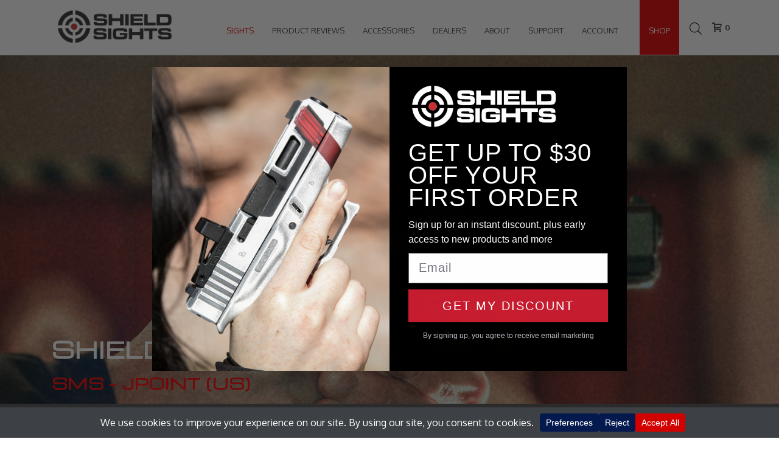

--- FILE ---
content_type: text/html; charset=UTF-8
request_url: https://www.shieldsights.com/portfolio-posts/shield-mini-sight
body_size: 36083
content:
<!DOCTYPE html>
<html lang="en-GB" >
<head>
		<meta charset="UTF-8" /><meta name="viewport" content="width=device-width, initial-scale=1.0, minimum-scale=1.0, maximum-scale=1.0, user-scalable=0" /><meta http-equiv="X-UA-Compatible" content="IE=edge,chrome=1" /><meta name="format-detection" content="telephone=no"><title>Shield Mini-Sight &#8211; SHIELD SIGHTS</title>
<link href="https://fonts.googleapis.com/css?family=Lato:100,100i,200,200i,300,300i,400,400i,500,500i,600,600i,700,700i,800,800i,900,900i%7COpen+Sans:100,100i,200,200i,300,300i,400,400i,500,500i,600,600i,700,700i,800,800i,900,900i%7CIndie+Flower:100,100i,200,200i,300,300i,400,400i,500,500i,600,600i,700,700i,800,800i,900,900i%7COswald:100,100i,200,200i,300,300i,400,400i,500,500i,600,600i,700,700i,800,800i,900,900i%7CPoppins:100,100i,200,200i,300,300i,400,400i,500,500i,600,600i,700,700i,800,800i,900,900i%7CMichroma:100,100i,200,200i,300,300i,400,400i,500,500i,600,600i,700,700i,800,800i,900,900i%7COxygen:100,100i,200,200i,300,300i,400,400i,500,500i,600,600i,700,700i,800,800i,900,900i" rel="stylesheet"><script type="text/javascript">var ajaxurl = "https://www.shieldsights.com/wp-admin/admin-ajax.php";</script><meta name='robots' content='max-image-preview:large' />
	<style>img:is([sizes="auto" i], [sizes^="auto," i]) { contain-intrinsic-size: 3000px 1500px }</style>
	
		<style id="critical-path-css" type="text/css">
			body,html{width:100%;height:100%;margin:0;padding:0}.page-preloader{top:0;left:0;z-index:999;position:fixed;height:100%;width:100%;text-align:center}.preloader-preview-area{animation-delay:-.2s;top:50%;-ms-transform:translateY(100%);transform:translateY(100%);margin-top:10px;max-height:calc(50% - 20px);opacity:1;width:100%;text-align:center;position:absolute}.preloader-logo{max-width:90%;top:50%;-ms-transform:translateY(-100%);transform:translateY(-100%);margin:-10px auto 0 auto;max-height:calc(50% - 20px);opacity:1;position:relative}.ball-pulse>div{width:15px;height:15px;border-radius:100%;margin:2px;animation-fill-mode:both;display:inline-block;animation:ball-pulse .75s infinite cubic-bezier(.2,.68,.18,1.08)}.ball-pulse>div:nth-child(1){animation-delay:-.36s}.ball-pulse>div:nth-child(2){animation-delay:-.24s}.ball-pulse>div:nth-child(3){animation-delay:-.12s}@keyframes ball-pulse{0%{transform:scale(1);opacity:1}45%{transform:scale(.1);opacity:.7}80%{transform:scale(1);opacity:1}}.ball-clip-rotate-pulse{position:relative;-ms-transform:translateY(-15px) translateX(-10px);transform:translateY(-15px) translateX(-10px);display:inline-block}.ball-clip-rotate-pulse>div{animation-fill-mode:both;position:absolute;top:0;left:0;border-radius:100%}.ball-clip-rotate-pulse>div:first-child{height:36px;width:36px;top:7px;left:-7px;animation:ball-clip-rotate-pulse-scale 1s 0s cubic-bezier(.09,.57,.49,.9) infinite}.ball-clip-rotate-pulse>div:last-child{position:absolute;width:50px;height:50px;left:-16px;top:-2px;background:0 0;border:2px solid;animation:ball-clip-rotate-pulse-rotate 1s 0s cubic-bezier(.09,.57,.49,.9) infinite;animation-duration:1s}@keyframes ball-clip-rotate-pulse-rotate{0%{transform:rotate(0) scale(1)}50%{transform:rotate(180deg) scale(.6)}100%{transform:rotate(360deg) scale(1)}}@keyframes ball-clip-rotate-pulse-scale{30%{transform:scale(.3)}100%{transform:scale(1)}}@keyframes square-spin{25%{transform:perspective(100px) rotateX(180deg) rotateY(0)}50%{transform:perspective(100px) rotateX(180deg) rotateY(180deg)}75%{transform:perspective(100px) rotateX(0) rotateY(180deg)}100%{transform:perspective(100px) rotateX(0) rotateY(0)}}.square-spin{display:inline-block}.square-spin>div{animation-fill-mode:both;width:50px;height:50px;animation:square-spin 3s 0s cubic-bezier(.09,.57,.49,.9) infinite}.cube-transition{position:relative;-ms-transform:translate(-25px,-25px);transform:translate(-25px,-25px);display:inline-block}.cube-transition>div{animation-fill-mode:both;width:15px;height:15px;position:absolute;top:-5px;left:-5px;animation:cube-transition 1.6s 0s infinite ease-in-out}.cube-transition>div:last-child{animation-delay:-.8s}@keyframes cube-transition{25%{transform:translateX(50px) scale(.5) rotate(-90deg)}50%{transform:translate(50px,50px) rotate(-180deg)}75%{transform:translateY(50px) scale(.5) rotate(-270deg)}100%{transform:rotate(-360deg)}}.ball-scale>div{border-radius:100%;margin:2px;animation-fill-mode:both;display:inline-block;height:60px;width:60px;animation:ball-scale 1s 0s ease-in-out infinite}@keyframes ball-scale{0%{transform:scale(0)}100%{transform:scale(1);opacity:0}}.line-scale>div{animation-fill-mode:both;display:inline-block;width:5px;height:50px;border-radius:2px;margin:2px}.line-scale>div:nth-child(1){animation:line-scale 1s -.5s infinite cubic-bezier(.2,.68,.18,1.08)}.line-scale>div:nth-child(2){animation:line-scale 1s -.4s infinite cubic-bezier(.2,.68,.18,1.08)}.line-scale>div:nth-child(3){animation:line-scale 1s -.3s infinite cubic-bezier(.2,.68,.18,1.08)}.line-scale>div:nth-child(4){animation:line-scale 1s -.2s infinite cubic-bezier(.2,.68,.18,1.08)}.line-scale>div:nth-child(5){animation:line-scale 1s -.1s infinite cubic-bezier(.2,.68,.18,1.08)}@keyframes line-scale{0%{transform:scaley(1)}50%{transform:scaley(.4)}100%{transform:scaley(1)}}.ball-scale-multiple{position:relative;-ms-transform:translateY(30px);transform:translateY(30px);display:inline-block}.ball-scale-multiple>div{border-radius:100%;animation-fill-mode:both;margin:2px;position:absolute;left:-30px;top:0;opacity:0;margin:0;width:50px;height:50px;animation:ball-scale-multiple 1s 0s linear infinite}.ball-scale-multiple>div:nth-child(2){animation-delay:-.2s}.ball-scale-multiple>div:nth-child(3){animation-delay:-.2s}@keyframes ball-scale-multiple{0%{transform:scale(0);opacity:0}5%{opacity:1}100%{transform:scale(1);opacity:0}}.ball-pulse-sync{display:inline-block}.ball-pulse-sync>div{width:15px;height:15px;border-radius:100%;margin:2px;animation-fill-mode:both;display:inline-block}.ball-pulse-sync>div:nth-child(1){animation:ball-pulse-sync .6s -.21s infinite ease-in-out}.ball-pulse-sync>div:nth-child(2){animation:ball-pulse-sync .6s -.14s infinite ease-in-out}.ball-pulse-sync>div:nth-child(3){animation:ball-pulse-sync .6s -70ms infinite ease-in-out}@keyframes ball-pulse-sync{33%{transform:translateY(10px)}66%{transform:translateY(-10px)}100%{transform:translateY(0)}}.transparent-circle{display:inline-block;border-top:.5em solid rgba(255,255,255,.2);border-right:.5em solid rgba(255,255,255,.2);border-bottom:.5em solid rgba(255,255,255,.2);border-left:.5em solid #fff;transform:translateZ(0);animation:transparent-circle 1.1s infinite linear;width:50px;height:50px;border-radius:50%}.transparent-circle:after{border-radius:50%;width:10em;height:10em}@keyframes transparent-circle{0%{transform:rotate(0)}100%{transform:rotate(360deg)}}.ball-spin-fade-loader{position:relative;top:-10px;left:-10px;display:inline-block}.ball-spin-fade-loader>div{width:15px;height:15px;border-radius:100%;margin:2px;animation-fill-mode:both;position:absolute;animation:ball-spin-fade-loader 1s infinite linear}.ball-spin-fade-loader>div:nth-child(1){top:25px;left:0;animation-delay:-.84s;-webkit-animation-delay:-.84s}.ball-spin-fade-loader>div:nth-child(2){top:17.05px;left:17.05px;animation-delay:-.72s;-webkit-animation-delay:-.72s}.ball-spin-fade-loader>div:nth-child(3){top:0;left:25px;animation-delay:-.6s;-webkit-animation-delay:-.6s}.ball-spin-fade-loader>div:nth-child(4){top:-17.05px;left:17.05px;animation-delay:-.48s;-webkit-animation-delay:-.48s}.ball-spin-fade-loader>div:nth-child(5){top:-25px;left:0;animation-delay:-.36s;-webkit-animation-delay:-.36s}.ball-spin-fade-loader>div:nth-child(6){top:-17.05px;left:-17.05px;animation-delay:-.24s;-webkit-animation-delay:-.24s}.ball-spin-fade-loader>div:nth-child(7){top:0;left:-25px;animation-delay:-.12s;-webkit-animation-delay:-.12s}.ball-spin-fade-loader>div:nth-child(8){top:17.05px;left:-17.05px;animation-delay:0s;-webkit-animation-delay:0s}@keyframes ball-spin-fade-loader{50%{opacity:.3;transform:scale(.4)}100%{opacity:1;transform:scale(1)}}		</style>

		<link rel='dns-prefetch' href='//static.klaviyo.com' />
<link rel="alternate" type="application/rss+xml" title="SHIELD SIGHTS &raquo; Feed" href="https://www.shieldsights.com/feed" />
<link rel="alternate" type="application/rss+xml" title="SHIELD SIGHTS &raquo; Comments Feed" href="https://www.shieldsights.com/comments/feed" />

<link rel="shortcut icon" href="https://www.shieldsights.com/wp-content/uploads/2014/10/favicon.ico"  />
<link rel="alternate" type="application/rss+xml" title="SHIELD SIGHTS &raquo; Shield Mini-Sight Comments Feed" href="https://www.shieldsights.com/portfolio-posts/shield-mini-sight/feed" />
<script type="text/javascript">window.abb = {};php = {};window.PHP = {};PHP.ajax = "https://www.shieldsights.com/wp-admin/admin-ajax.php";PHP.wp_p_id = "248";var mk_header_parallax, mk_banner_parallax, mk_page_parallax, mk_footer_parallax, mk_body_parallax;var mk_images_dir = "https://www.shieldsights.com/wp-content/themes/jupiter/assets/images",mk_theme_js_path = "https://www.shieldsights.com/wp-content/themes/jupiter/assets/js",mk_theme_dir = "https://www.shieldsights.com/wp-content/themes/jupiter",mk_captcha_placeholder = "Enter Captcha",mk_captcha_invalid_txt = "Invalid. Try again.",mk_captcha_correct_txt = "Captcha correct.",mk_responsive_nav_width = 1140,mk_vertical_header_back = "Back",mk_vertical_header_anim = "1",mk_check_rtl = true,mk_grid_width = 1140,mk_ajax_search_option = "disable",mk_preloader_bg_color = "#ffffff",mk_accent_color = "#d30000",mk_go_to_top =  "true",mk_smooth_scroll =  "true",mk_show_background_video =  "true",mk_preloader_bar_color = "#d30000",mk_preloader_logo = "";var mk_header_parallax = false,mk_banner_parallax = false,mk_footer_parallax = false,mk_body_parallax = false,mk_no_more_posts = "No More Posts",mk_typekit_id   = "krg6ukf",mk_google_fonts = ["Michroma:100italic,200italic,300italic,400italic,500italic,600italic,700italic,800italic,900italic,100,200,300,400,500,600,700,800,900","Oxygen:100italic,200italic,300italic,400italic,500italic,600italic,700italic,800italic,900italic,100,200,300,400,500,600,700,800,900"],mk_global_lazyload = true;</script><script data-cfasync="false" data-wpfc-render="false">
		(function () {
			window.dataLayer = window.dataLayer || [];function gtag(){dataLayer.push(arguments);}
			
			let preferences = {
				marketing: 0,
				statistics: 0,
			}
			
			// Get preferences directly from cookie
			const value = `; ` + document.cookie;
			const parts = value.split(`; wpconsent_preferences=`);
			if (parts.length === 2) {
				try {
					preferences = JSON.parse(parts.pop().split(';').shift());
				} catch (e) {
					console.error('Error parsing WPConsent preferences:', e);
				}
			}
			
			gtag('consent', 'default', {
				'ad_storage': preferences.marketing ? 'granted' : 'denied',
				'analytics_storage': preferences.statistics ? 'granted' : 'denied',
				'ad_user_data': preferences.marketing ? 'granted' : 'denied',
				'ad_personalization': preferences.marketing ? 'granted' : 'denied',
				'security_storage': 'granted',
				'functionality_storage': 'granted'
			});
		})();
	</script><link rel='stylesheet' id='wepb-checkout-integration-css' href='https://www.shieldsights.com/wp-content/plugins/easy-product-bundles-for-woocommerce/assets/css/checkout-integration/style.css' type='text/css' media='all' />
<link rel='stylesheet' id='layerslider-css' href='https://www.shieldsights.com/wp-content/plugins/LayerSlider/assets/static/layerslider/css/layerslider.css' type='text/css' media='all' />
<link rel='stylesheet' id='wp-block-library-css' href='https://www.shieldsights.com/wp-includes/css/dist/block-library/style.min.css' type='text/css' media='all' />
<style id='wp-block-library-theme-inline-css' type='text/css'>
.wp-block-audio :where(figcaption){color:#555;font-size:13px;text-align:center}.is-dark-theme .wp-block-audio :where(figcaption){color:#ffffffa6}.wp-block-audio{margin:0 0 1em}.wp-block-code{border:1px solid #ccc;border-radius:4px;font-family:Menlo,Consolas,monaco,monospace;padding:.8em 1em}.wp-block-embed :where(figcaption){color:#555;font-size:13px;text-align:center}.is-dark-theme .wp-block-embed :where(figcaption){color:#ffffffa6}.wp-block-embed{margin:0 0 1em}.blocks-gallery-caption{color:#555;font-size:13px;text-align:center}.is-dark-theme .blocks-gallery-caption{color:#ffffffa6}:root :where(.wp-block-image figcaption){color:#555;font-size:13px;text-align:center}.is-dark-theme :root :where(.wp-block-image figcaption){color:#ffffffa6}.wp-block-image{margin:0 0 1em}.wp-block-pullquote{border-bottom:4px solid;border-top:4px solid;color:currentColor;margin-bottom:1.75em}.wp-block-pullquote cite,.wp-block-pullquote footer,.wp-block-pullquote__citation{color:currentColor;font-size:.8125em;font-style:normal;text-transform:uppercase}.wp-block-quote{border-left:.25em solid;margin:0 0 1.75em;padding-left:1em}.wp-block-quote cite,.wp-block-quote footer{color:currentColor;font-size:.8125em;font-style:normal;position:relative}.wp-block-quote:where(.has-text-align-right){border-left:none;border-right:.25em solid;padding-left:0;padding-right:1em}.wp-block-quote:where(.has-text-align-center){border:none;padding-left:0}.wp-block-quote.is-large,.wp-block-quote.is-style-large,.wp-block-quote:where(.is-style-plain){border:none}.wp-block-search .wp-block-search__label{font-weight:700}.wp-block-search__button{border:1px solid #ccc;padding:.375em .625em}:where(.wp-block-group.has-background){padding:1.25em 2.375em}.wp-block-separator.has-css-opacity{opacity:.4}.wp-block-separator{border:none;border-bottom:2px solid;margin-left:auto;margin-right:auto}.wp-block-separator.has-alpha-channel-opacity{opacity:1}.wp-block-separator:not(.is-style-wide):not(.is-style-dots){width:100px}.wp-block-separator.has-background:not(.is-style-dots){border-bottom:none;height:1px}.wp-block-separator.has-background:not(.is-style-wide):not(.is-style-dots){height:2px}.wp-block-table{margin:0 0 1em}.wp-block-table td,.wp-block-table th{word-break:normal}.wp-block-table :where(figcaption){color:#555;font-size:13px;text-align:center}.is-dark-theme .wp-block-table :where(figcaption){color:#ffffffa6}.wp-block-video :where(figcaption){color:#555;font-size:13px;text-align:center}.is-dark-theme .wp-block-video :where(figcaption){color:#ffffffa6}.wp-block-video{margin:0 0 1em}:root :where(.wp-block-template-part.has-background){margin-bottom:0;margin-top:0;padding:1.25em 2.375em}
</style>
<style id='classic-theme-styles-inline-css' type='text/css'>
/*! This file is auto-generated */
.wp-block-button__link{color:#fff;background-color:#32373c;border-radius:9999px;box-shadow:none;text-decoration:none;padding:calc(.667em + 2px) calc(1.333em + 2px);font-size:1.125em}.wp-block-file__button{background:#32373c;color:#fff;text-decoration:none}
</style>
<style id='global-styles-inline-css' type='text/css'>
:root{--wp--preset--aspect-ratio--square: 1;--wp--preset--aspect-ratio--4-3: 4/3;--wp--preset--aspect-ratio--3-4: 3/4;--wp--preset--aspect-ratio--3-2: 3/2;--wp--preset--aspect-ratio--2-3: 2/3;--wp--preset--aspect-ratio--16-9: 16/9;--wp--preset--aspect-ratio--9-16: 9/16;--wp--preset--color--black: #000000;--wp--preset--color--cyan-bluish-gray: #abb8c3;--wp--preset--color--white: #ffffff;--wp--preset--color--pale-pink: #f78da7;--wp--preset--color--vivid-red: #cf2e2e;--wp--preset--color--luminous-vivid-orange: #ff6900;--wp--preset--color--luminous-vivid-amber: #fcb900;--wp--preset--color--light-green-cyan: #7bdcb5;--wp--preset--color--vivid-green-cyan: #00d084;--wp--preset--color--pale-cyan-blue: #8ed1fc;--wp--preset--color--vivid-cyan-blue: #0693e3;--wp--preset--color--vivid-purple: #9b51e0;--wp--preset--gradient--vivid-cyan-blue-to-vivid-purple: linear-gradient(135deg,rgba(6,147,227,1) 0%,rgb(155,81,224) 100%);--wp--preset--gradient--light-green-cyan-to-vivid-green-cyan: linear-gradient(135deg,rgb(122,220,180) 0%,rgb(0,208,130) 100%);--wp--preset--gradient--luminous-vivid-amber-to-luminous-vivid-orange: linear-gradient(135deg,rgba(252,185,0,1) 0%,rgba(255,105,0,1) 100%);--wp--preset--gradient--luminous-vivid-orange-to-vivid-red: linear-gradient(135deg,rgba(255,105,0,1) 0%,rgb(207,46,46) 100%);--wp--preset--gradient--very-light-gray-to-cyan-bluish-gray: linear-gradient(135deg,rgb(238,238,238) 0%,rgb(169,184,195) 100%);--wp--preset--gradient--cool-to-warm-spectrum: linear-gradient(135deg,rgb(74,234,220) 0%,rgb(151,120,209) 20%,rgb(207,42,186) 40%,rgb(238,44,130) 60%,rgb(251,105,98) 80%,rgb(254,248,76) 100%);--wp--preset--gradient--blush-light-purple: linear-gradient(135deg,rgb(255,206,236) 0%,rgb(152,150,240) 100%);--wp--preset--gradient--blush-bordeaux: linear-gradient(135deg,rgb(254,205,165) 0%,rgb(254,45,45) 50%,rgb(107,0,62) 100%);--wp--preset--gradient--luminous-dusk: linear-gradient(135deg,rgb(255,203,112) 0%,rgb(199,81,192) 50%,rgb(65,88,208) 100%);--wp--preset--gradient--pale-ocean: linear-gradient(135deg,rgb(255,245,203) 0%,rgb(182,227,212) 50%,rgb(51,167,181) 100%);--wp--preset--gradient--electric-grass: linear-gradient(135deg,rgb(202,248,128) 0%,rgb(113,206,126) 100%);--wp--preset--gradient--midnight: linear-gradient(135deg,rgb(2,3,129) 0%,rgb(40,116,252) 100%);--wp--preset--font-size--small: 13px;--wp--preset--font-size--medium: 20px;--wp--preset--font-size--large: 36px;--wp--preset--font-size--x-large: 42px;--wp--preset--spacing--20: 0.44rem;--wp--preset--spacing--30: 0.67rem;--wp--preset--spacing--40: 1rem;--wp--preset--spacing--50: 1.5rem;--wp--preset--spacing--60: 2.25rem;--wp--preset--spacing--70: 3.38rem;--wp--preset--spacing--80: 5.06rem;--wp--preset--shadow--natural: 6px 6px 9px rgba(0, 0, 0, 0.2);--wp--preset--shadow--deep: 12px 12px 50px rgba(0, 0, 0, 0.4);--wp--preset--shadow--sharp: 6px 6px 0px rgba(0, 0, 0, 0.2);--wp--preset--shadow--outlined: 6px 6px 0px -3px rgba(255, 255, 255, 1), 6px 6px rgba(0, 0, 0, 1);--wp--preset--shadow--crisp: 6px 6px 0px rgba(0, 0, 0, 1);}:where(.is-layout-flex){gap: 0.5em;}:where(.is-layout-grid){gap: 0.5em;}body .is-layout-flex{display: flex;}.is-layout-flex{flex-wrap: wrap;align-items: center;}.is-layout-flex > :is(*, div){margin: 0;}body .is-layout-grid{display: grid;}.is-layout-grid > :is(*, div){margin: 0;}:where(.wp-block-columns.is-layout-flex){gap: 2em;}:where(.wp-block-columns.is-layout-grid){gap: 2em;}:where(.wp-block-post-template.is-layout-flex){gap: 1.25em;}:where(.wp-block-post-template.is-layout-grid){gap: 1.25em;}.has-black-color{color: var(--wp--preset--color--black) !important;}.has-cyan-bluish-gray-color{color: var(--wp--preset--color--cyan-bluish-gray) !important;}.has-white-color{color: var(--wp--preset--color--white) !important;}.has-pale-pink-color{color: var(--wp--preset--color--pale-pink) !important;}.has-vivid-red-color{color: var(--wp--preset--color--vivid-red) !important;}.has-luminous-vivid-orange-color{color: var(--wp--preset--color--luminous-vivid-orange) !important;}.has-luminous-vivid-amber-color{color: var(--wp--preset--color--luminous-vivid-amber) !important;}.has-light-green-cyan-color{color: var(--wp--preset--color--light-green-cyan) !important;}.has-vivid-green-cyan-color{color: var(--wp--preset--color--vivid-green-cyan) !important;}.has-pale-cyan-blue-color{color: var(--wp--preset--color--pale-cyan-blue) !important;}.has-vivid-cyan-blue-color{color: var(--wp--preset--color--vivid-cyan-blue) !important;}.has-vivid-purple-color{color: var(--wp--preset--color--vivid-purple) !important;}.has-black-background-color{background-color: var(--wp--preset--color--black) !important;}.has-cyan-bluish-gray-background-color{background-color: var(--wp--preset--color--cyan-bluish-gray) !important;}.has-white-background-color{background-color: var(--wp--preset--color--white) !important;}.has-pale-pink-background-color{background-color: var(--wp--preset--color--pale-pink) !important;}.has-vivid-red-background-color{background-color: var(--wp--preset--color--vivid-red) !important;}.has-luminous-vivid-orange-background-color{background-color: var(--wp--preset--color--luminous-vivid-orange) !important;}.has-luminous-vivid-amber-background-color{background-color: var(--wp--preset--color--luminous-vivid-amber) !important;}.has-light-green-cyan-background-color{background-color: var(--wp--preset--color--light-green-cyan) !important;}.has-vivid-green-cyan-background-color{background-color: var(--wp--preset--color--vivid-green-cyan) !important;}.has-pale-cyan-blue-background-color{background-color: var(--wp--preset--color--pale-cyan-blue) !important;}.has-vivid-cyan-blue-background-color{background-color: var(--wp--preset--color--vivid-cyan-blue) !important;}.has-vivid-purple-background-color{background-color: var(--wp--preset--color--vivid-purple) !important;}.has-black-border-color{border-color: var(--wp--preset--color--black) !important;}.has-cyan-bluish-gray-border-color{border-color: var(--wp--preset--color--cyan-bluish-gray) !important;}.has-white-border-color{border-color: var(--wp--preset--color--white) !important;}.has-pale-pink-border-color{border-color: var(--wp--preset--color--pale-pink) !important;}.has-vivid-red-border-color{border-color: var(--wp--preset--color--vivid-red) !important;}.has-luminous-vivid-orange-border-color{border-color: var(--wp--preset--color--luminous-vivid-orange) !important;}.has-luminous-vivid-amber-border-color{border-color: var(--wp--preset--color--luminous-vivid-amber) !important;}.has-light-green-cyan-border-color{border-color: var(--wp--preset--color--light-green-cyan) !important;}.has-vivid-green-cyan-border-color{border-color: var(--wp--preset--color--vivid-green-cyan) !important;}.has-pale-cyan-blue-border-color{border-color: var(--wp--preset--color--pale-cyan-blue) !important;}.has-vivid-cyan-blue-border-color{border-color: var(--wp--preset--color--vivid-cyan-blue) !important;}.has-vivid-purple-border-color{border-color: var(--wp--preset--color--vivid-purple) !important;}.has-vivid-cyan-blue-to-vivid-purple-gradient-background{background: var(--wp--preset--gradient--vivid-cyan-blue-to-vivid-purple) !important;}.has-light-green-cyan-to-vivid-green-cyan-gradient-background{background: var(--wp--preset--gradient--light-green-cyan-to-vivid-green-cyan) !important;}.has-luminous-vivid-amber-to-luminous-vivid-orange-gradient-background{background: var(--wp--preset--gradient--luminous-vivid-amber-to-luminous-vivid-orange) !important;}.has-luminous-vivid-orange-to-vivid-red-gradient-background{background: var(--wp--preset--gradient--luminous-vivid-orange-to-vivid-red) !important;}.has-very-light-gray-to-cyan-bluish-gray-gradient-background{background: var(--wp--preset--gradient--very-light-gray-to-cyan-bluish-gray) !important;}.has-cool-to-warm-spectrum-gradient-background{background: var(--wp--preset--gradient--cool-to-warm-spectrum) !important;}.has-blush-light-purple-gradient-background{background: var(--wp--preset--gradient--blush-light-purple) !important;}.has-blush-bordeaux-gradient-background{background: var(--wp--preset--gradient--blush-bordeaux) !important;}.has-luminous-dusk-gradient-background{background: var(--wp--preset--gradient--luminous-dusk) !important;}.has-pale-ocean-gradient-background{background: var(--wp--preset--gradient--pale-ocean) !important;}.has-electric-grass-gradient-background{background: var(--wp--preset--gradient--electric-grass) !important;}.has-midnight-gradient-background{background: var(--wp--preset--gradient--midnight) !important;}.has-small-font-size{font-size: var(--wp--preset--font-size--small) !important;}.has-medium-font-size{font-size: var(--wp--preset--font-size--medium) !important;}.has-large-font-size{font-size: var(--wp--preset--font-size--large) !important;}.has-x-large-font-size{font-size: var(--wp--preset--font-size--x-large) !important;}
:where(.wp-block-post-template.is-layout-flex){gap: 1.25em;}:where(.wp-block-post-template.is-layout-grid){gap: 1.25em;}
:where(.wp-block-columns.is-layout-flex){gap: 2em;}:where(.wp-block-columns.is-layout-grid){gap: 2em;}
:root :where(.wp-block-pullquote){font-size: 1.5em;line-height: 1.6;}
</style>
<link rel='stylesheet' id='accmfrontc-css' href='https://www.shieldsights.com/wp-content/plugins/dynamic-cart-checkout-notices/assets/inc/css/accm-front.css' type='text/css' media='all' />
<link rel='stylesheet' id='wcmnd-stylesheet-css' href='https://www.shieldsights.com/wp-content/plugins/woo-mailchimp-newsletter-discount/inc/assets/css/woocommerce-mailchimp-newsletter.css' type='text/css' media='all' />
<style id='wcmnd-stylesheet-inline-css' type='text/css'>
.wc-mailchimp-subscribe-form  .newsletter-discount-submit-button{ color: #ffffff; background-color: #dd3333}.wc-mailchimp-subscribe-form  .newsletter-discount-submit-button:hover{ color: #ffffff; background-color: #dd7221}.wc-mailchimp-subscribe-form .newsletter-discount-validation.error{ color: #0a0101}.wc-mailchimp-subscribe-form .newsletter-discount-validation.success{ color: #019031}
</style>
<link rel='stylesheet' id='wc-aelia-cs-frontend-css' href='https://www.shieldsights.com/wp-content/plugins/woocommerce-aelia-currencyswitcher/src/design/css/frontend.css' type='text/css' media='all' />
<link rel='stylesheet' id='woocommerce-layout-css' href='https://www.shieldsights.com/wp-content/plugins/woocommerce/assets/css/woocommerce-layout.css' type='text/css' media='all' />
<link rel='stylesheet' id='woocommerce-smallscreen-css' href='https://www.shieldsights.com/wp-content/plugins/woocommerce/assets/css/woocommerce-smallscreen.css' type='text/css' media='only screen and (max-width: 768px)' />
<link rel='stylesheet' id='woocommerce-general-css' href='https://www.shieldsights.com/wp-content/plugins/woocommerce/assets/css/woocommerce.css' type='text/css' media='all' />
<style id='woocommerce-inline-inline-css' type='text/css'>
.woocommerce form .form-row .required { visibility: visible; }
</style>
<link rel='stylesheet' id='woo-variation-swatches-css' href='https://www.shieldsights.com/wp-content/plugins/woo-variation-swatches/assets/css/frontend.min.css' type='text/css' media='all' />
<style id='woo-variation-swatches-inline-css' type='text/css'>
:root {
--wvs-tick:url("data:image/svg+xml;utf8,%3Csvg filter='drop-shadow(0px 0px 2px rgb(0 0 0 / .8))' xmlns='http://www.w3.org/2000/svg'  viewBox='0 0 30 30'%3E%3Cpath fill='none' stroke='%23ffffff' stroke-linecap='round' stroke-linejoin='round' stroke-width='4' d='M4 16L11 23 27 7'/%3E%3C/svg%3E");

--wvs-cross:url("data:image/svg+xml;utf8,%3Csvg filter='drop-shadow(0px 0px 5px rgb(255 255 255 / .6))' xmlns='http://www.w3.org/2000/svg' width='72px' height='72px' viewBox='0 0 24 24'%3E%3Cpath fill='none' stroke='%23ff0000' stroke-linecap='round' stroke-width='0.6' d='M5 5L19 19M19 5L5 19'/%3E%3C/svg%3E");
--wvs-single-product-item-width:30px;
--wvs-single-product-item-height:30px;
--wvs-single-product-item-font-size:16px}
</style>
<link rel='stylesheet' id='brands-styles-css' href='https://www.shieldsights.com/wp-content/plugins/woocommerce/assets/css/brands.css' type='text/css' media='all' />
<link rel='stylesheet' id='dgwt-wcas-style-css' href='https://www.shieldsights.com/wp-content/plugins/ajax-search-for-woocommerce/assets/css/style.min.css' type='text/css' media='all' />
<link rel='stylesheet' id='theme-styles-css' href='https://www.shieldsights.com/wp-content/themes/jupiter/assets/stylesheet/min/full-styles.6.12.2.css' type='text/css' media='all' />
<style id='theme-styles-inline-css' type='text/css'>

			#wpadminbar {
				-webkit-backface-visibility: hidden;
				backface-visibility: hidden;
				-webkit-perspective: 1000;
				-ms-perspective: 1000;
				perspective: 1000;
				-webkit-transform: translateZ(0px);
				-ms-transform: translateZ(0px);
				transform: translateZ(0px);
			}
			@media screen and (max-width: 600px) {
				#wpadminbar {
					position: fixed !important;
				}
			}
		
body { transform:unset;background-color:#fff; } .hb-custom-header #mk-page-introduce, .mk-header { transform:unset;background-color:#f7f7f7;background-size:cover;-webkit-background-size:cover;-moz-background-size:cover; } .hb-custom-header > div, .mk-header-bg { transform:unset;background-color:#fff; } .mk-classic-nav-bg { transform:unset;background-color:#fff; } .master-holder-bg { transform:unset;background-color:#fff; } #mk-footer { transform:unset;background-color:#3d4045; } #mk-boxed-layout { -webkit-box-shadow:0 0 0px rgba(0, 0, 0, 0); -moz-box-shadow:0 0 0px rgba(0, 0, 0, 0); box-shadow:0 0 0px rgba(0, 0, 0, 0); } .mk-news-tab .mk-tabs-tabs .is-active a, .mk-fancy-title.pattern-style span, .mk-fancy-title.pattern-style.color-gradient span:after, .page-bg-color { background-color:#fff; } .page-title { font-size:20px; color:#4d4d4d; text-transform:uppercase; font-weight:inherit; letter-spacing:2px; } .page-subtitle { font-size:14px; line-height:100%; color:#a3a3a3; font-size:14px; text-transform:none; } .header-style-1 .mk-header-padding-wrapper, .header-style-2 .mk-header-padding-wrapper, .header-style-3 .mk-header-padding-wrapper { padding-top:91px; } .mk-process-steps[max-width~="950px"] ul::before { display:none !important; } .mk-process-steps[max-width~="950px"] li { margin-bottom:30px !important; width:100% !important; text-align:center; } .mk-event-countdown-ul[max-width~="750px"] li { width:90%; display:block; margin:0 auto 15px; } h1, h3, h4, h5, h6, .mk-edge-title, .edge-title, .mk-edge-desc, .edge-desc { font-family:Michroma } body, h2 { font-family:Oxygen } @font-face { font-family:'star'; src:url('https://www.shieldsights.com/wp-content/themes/jupiter/assets/stylesheet/fonts/star/font.eot'); src:url('https://www.shieldsights.com/wp-content/themes/jupiter/assets/stylesheet/fonts/star/font.eot?#iefix') format('embedded-opentype'), url('https://www.shieldsights.com/wp-content/themes/jupiter/assets/stylesheet/fonts/star/font.woff') format('woff'), url('https://www.shieldsights.com/wp-content/themes/jupiter/assets/stylesheet/fonts/star/font.ttf') format('truetype'), url('https://www.shieldsights.com/wp-content/themes/jupiter/assets/stylesheet/fonts/star/font.svg#star') format('svg'); font-weight:normal; font-style:normal; } @font-face { font-family:'WooCommerce'; src:url('https://www.shieldsights.com/wp-content/themes/jupiter/assets/stylesheet/fonts/woocommerce/font.eot'); src:url('https://www.shieldsights.com/wp-content/themes/jupiter/assets/stylesheet/fonts/woocommerce/font.eot?#iefix') format('embedded-opentype'), url('https://www.shieldsights.com/wp-content/themes/jupiter/assets/stylesheet/fonts/woocommerce/font.woff') format('woff'), url('https://www.shieldsights.com/wp-content/themes/jupiter/assets/stylesheet/fonts/woocommerce/font.ttf') format('truetype'), url('https://www.shieldsights.com/wp-content/themes/jupiter/assets/stylesheet/fonts/woocommerce/font.svg#WooCommerce') format('svg'); font-weight:normal; font-style:normal; }.bigger-font-size p, .bigger-font-size { font-size:16px; line-height:27px; color:#777; } .cmk-center-align { text-align:center; }
</style>
<link rel='stylesheet' id='mkhb-render-css' href='https://www.shieldsights.com/wp-content/themes/jupiter/header-builder/includes/assets/css/mkhb-render.css' type='text/css' media='all' />
<link rel='stylesheet' id='mkhb-row-css' href='https://www.shieldsights.com/wp-content/themes/jupiter/header-builder/includes/assets/css/mkhb-row.css' type='text/css' media='all' />
<link rel='stylesheet' id='mkhb-column-css' href='https://www.shieldsights.com/wp-content/themes/jupiter/header-builder/includes/assets/css/mkhb-column.css' type='text/css' media='all' />
<link rel='stylesheet' id='mk-woocommerce-common-css' href='https://www.shieldsights.com/wp-content/themes/jupiter/assets/stylesheet/plugins/min/woocommerce-common.6.12.2.css' type='text/css' media='all' />
<link rel='stylesheet' id='mk-cz-woocommerce-css' href='https://www.shieldsights.com/wp-content/themes/jupiter/framework/admin/customizer/woocommerce/assets/css/woocommerce.6.12.2.css' type='text/css' media='all' />
<link rel='stylesheet' id='js_composer_front-css' href='https://www.shieldsights.com/wp-content/plugins/js_composer_theme/assets/css/js_composer.min.css' type='text/css' media='all' />
<link rel='stylesheet' id='theme-options-css' href='https://www.shieldsights.com/wp-content/uploads/mk_assets/theme-options-production-1769007146.css' type='text/css' media='all' />
<link rel='stylesheet' id='jupiter-donut-shortcodes-css' href='https://www.shieldsights.com/wp-content/plugins/jupiter-donut/assets/css/shortcodes-styles.min.css' type='text/css' media='all' />
<script type="text/template" id="tmpl-variation-template">
	<div class="woocommerce-variation-description">{{{ data.variation.variation_description }}}</div>
	<div class="woocommerce-variation-price">{{{ data.variation.price_html }}}</div>
	<div class="woocommerce-variation-availability">{{{ data.variation.availability_html }}}</div>
</script>
<script type="text/template" id="tmpl-unavailable-variation-template">
	<p role="alert">Sorry, this product is unavailable. Please choose a different combination.</p>
</script>
<script type="text/javascript" data-noptimize='' data-no-minify='' src="https://www.shieldsights.com/wp-content/themes/jupiter/assets/js/plugins/wp-enqueue/min/webfontloader.js" id="mk-webfontloader-js"></script>
<script type="text/javascript" id="mk-webfontloader-js-after">
/* <![CDATA[ */

WebFontConfig = {
	timeout: 2000
}

if ( mk_typekit_id.length > 0 ) {
	WebFontConfig.typekit = {
		id: mk_typekit_id
	}
}

if ( mk_google_fonts.length > 0 ) {
	WebFontConfig.google = {
		families:  mk_google_fonts
	}
}

if ( (mk_google_fonts.length > 0 || mk_typekit_id.length > 0) && navigator.userAgent.indexOf("Speed Insights") == -1) {
	WebFont.load( WebFontConfig );
}
		
/* ]]> */
</script>
<script type="text/javascript" src="https://www.shieldsights.com/wp-includes/js/jquery/jquery.min.js" id="jquery-core-js"></script>
<script type="text/javascript" src="https://www.shieldsights.com/wp-includes/js/jquery/jquery-migrate.min.js" id="jquery-migrate-js"></script>
<script type="text/javascript" id="layerslider-utils-js-extra">
/* <![CDATA[ */
var LS_Meta = {"v":"7.15.1","fixGSAP":"1"};
/* ]]> */
</script>
<script type="text/javascript" src="https://www.shieldsights.com/wp-content/plugins/LayerSlider/assets/static/layerslider/js/layerslider.utils.js" id="layerslider-utils-js"></script>
<script type="text/javascript" src="https://www.shieldsights.com/wp-content/plugins/LayerSlider/assets/static/layerslider/js/layerslider.kreaturamedia.jquery.js" id="layerslider-js"></script>
<script type="text/javascript" src="https://www.shieldsights.com/wp-content/plugins/LayerSlider/assets/static/layerslider/js/layerslider.transitions.js" id="layerslider-transitions-js"></script>
<script type="text/javascript" src="https://www.shieldsights.com/wp-content/plugins/woocommerce/assets/js/accounting/accounting.min.js" id="wc-accounting-js"></script>
<script type="text/javascript" src="https://www.shieldsights.com/wp-includes/js/underscore.min.js" id="underscore-js"></script>
<script type="text/javascript" id="wp-util-js-extra">
/* <![CDATA[ */
var _wpUtilSettings = {"ajax":{"url":"\/wp-admin\/admin-ajax.php"}};
/* ]]> */
</script>
<script type="text/javascript" src="https://www.shieldsights.com/wp-includes/js/wp-util.min.js" id="wp-util-js"></script>
<script type="text/javascript" src="https://www.shieldsights.com/wp-content/plugins/woocommerce/assets/js/jquery-blockui/jquery.blockUI.min.js" id="jquery-blockui-js" data-wp-strategy="defer"></script>
<script type="text/javascript" src="https://www.shieldsights.com/wp-content/plugins/dynamic-cart-checkout-notices/assets/inc/js/accm-front.js" id="accmfrontj-js"></script>
<script type="text/javascript" id="wc-add-to-cart-js-extra">
/* <![CDATA[ */
var wc_add_to_cart_params = {"ajax_url":"\/wp-admin\/admin-ajax.php","wc_ajax_url":"\/?wc-ajax=%%endpoint%%","i18n_view_cart":"View basket","cart_url":"https:\/\/www.shieldsights.com\/cart","is_cart":"","cart_redirect_after_add":"no"};
/* ]]> */
</script>
<script type="text/javascript" src="https://www.shieldsights.com/wp-content/plugins/woocommerce/assets/js/frontend/add-to-cart.min.js" id="wc-add-to-cart-js" data-wp-strategy="defer"></script>
<script type="text/javascript" src="https://www.shieldsights.com/wp-content/plugins/woocommerce/assets/js/js-cookie/js.cookie.min.js" id="js-cookie-js" defer="defer" data-wp-strategy="defer"></script>
<script type="text/javascript" id="woocommerce-js-extra">
/* <![CDATA[ */
var woocommerce_params = {"ajax_url":"\/wp-admin\/admin-ajax.php","wc_ajax_url":"\/?wc-ajax=%%endpoint%%","i18n_password_show":"Show password","i18n_password_hide":"Hide password"};
/* ]]> */
</script>
<script type="text/javascript" src="https://www.shieldsights.com/wp-content/plugins/woocommerce/assets/js/frontend/woocommerce.min.js" id="woocommerce-js" defer="defer" data-wp-strategy="defer"></script>
<script type="text/javascript" src="https://www.shieldsights.com/wp-content/plugins/js_composer_theme/assets/js/vendors/woocommerce-add-to-cart.js" id="vc_woocommerce-add-to-cart-js-js"></script>
<script type="text/javascript" id="wc-settings-dep-in-header-js-after">
/* <![CDATA[ */
console.warn( "Scripts that have a dependency on [wc-settings, wc-blocks-checkout] must be loaded in the footer, klaviyo-klaviyo-checkout-block-editor-script was registered to load in the header, but has been switched to load in the footer instead. See https://github.com/woocommerce/woocommerce-gutenberg-products-block/pull/5059" );
console.warn( "Scripts that have a dependency on [wc-settings, wc-blocks-checkout] must be loaded in the footer, klaviyo-klaviyo-checkout-block-view-script was registered to load in the header, but has been switched to load in the footer instead. See https://github.com/woocommerce/woocommerce-gutenberg-products-block/pull/5059" );
/* ]]> */
</script>
<script></script><meta name="generator" content="Powered by LayerSlider 7.15.1 - Build Heros, Sliders, and Popups. Create Animations and Beautiful, Rich Web Content as Easy as Never Before on WordPress." />
<!-- LayerSlider updates and docs at: https://layerslider.com -->
<link rel="https://api.w.org/" href="https://www.shieldsights.com/wp-json/" /><link rel="EditURI" type="application/rsd+xml" title="RSD" href="https://www.shieldsights.com/xmlrpc.php?rsd" />
<meta name="generator" content="WordPress 6.8.3" />
<meta name="generator" content="WooCommerce 10.1.3" />
<link rel="canonical" href="https://www.shieldsights.com/portfolio-posts/shield-mini-sight" />
<link rel='shortlink' href='https://www.shieldsights.com/?p=248' />
<link rel="alternate" title="oEmbed (JSON)" type="application/json+oembed" href="https://www.shieldsights.com/wp-json/oembed/1.0/embed?url=https%3A%2F%2Fwww.shieldsights.com%2Fportfolio-posts%2Fshield-mini-sight" />
<link rel="alternate" title="oEmbed (XML)" type="text/xml+oembed" href="https://www.shieldsights.com/wp-json/oembed/1.0/embed?url=https%3A%2F%2Fwww.shieldsights.com%2Fportfolio-posts%2Fshield-mini-sight&#038;format=xml" />

		<!-- GA Google Analytics @ https://m0n.co/ga -->
		<script>
			(function(i,s,o,g,r,a,m){i['GoogleAnalyticsObject']=r;i[r]=i[r]||function(){
			(i[r].q=i[r].q||[]).push(arguments)},i[r].l=1*new Date();a=s.createElement(o),
			m=s.getElementsByTagName(o)[0];a.async=1;a.src=g;m.parentNode.insertBefore(a,m)
			})(window,document,'script','https://www.google-analytics.com/analytics.js','ga');
			ga('create', 'UA-59662396-1', 'auto');
			ga('send', 'pageview');
		</script>

	<meta itemprop="author" content="" /><meta itemprop="datePublished" content="20th August 2014" /><meta itemprop="dateModified" content="1st April 2025" /><meta itemprop="publisher" content="SHIELD SIGHTS" />		<style>
			.dgwt-wcas-ico-magnifier,.dgwt-wcas-ico-magnifier-handler{max-width:20px}.dgwt-wcas-search-wrapp{max-width:600px}		</style>
		<meta property="og:site_name" content="SHIELD SIGHTS"/><meta property="og:url" content="https://www.shieldsights.com/portfolio-posts/shield-mini-sight"/><meta property="og:title" content="Shield Mini-Sight"/><meta property="og:description" content="Cras tristique turpis justo, eu consequat sem adipiscing ut. Donec posuere bibendum metus."/><meta property="og:type" content="article"/><script> var isTest = false; </script>	<noscript><style>.woocommerce-product-gallery{ opacity: 1 !important; }</style></noscript>
	<meta name="generator" content="Powered by WPBakery Page Builder - drag and drop page builder for WordPress."/>
<link rel="icon" href="https://www.shieldsights.com/wp-content/uploads/2019/06/icon-32x32.png" sizes="32x32" />
<link rel="icon" href="https://www.shieldsights.com/wp-content/uploads/2019/06/icon-192x192.png" sizes="192x192" />
<link rel="apple-touch-icon" href="https://www.shieldsights.com/wp-content/uploads/2019/06/icon-180x180.png" />
<meta name="msapplication-TileImage" content="https://www.shieldsights.com/wp-content/uploads/2019/06/icon-270x270.png" />
   
   <style>
					
			
			
			
						.timeline-post-39581 .filling-line, .timeline-post-39581 .timeline-marker:after, .vertical-4.timeline-post-39581 .timeline-background:before, .timeline-post-39581 .timeline .swiper-pagination::before, .timeline-post-39581 .timeline-ver-7-timeline__container::before {
				background-color: #B6B6B6;
			}
						
			
			
						
						.timeline-post-39581 .timeline-horizontal-2-navigation a, .timeline-post-39581 .timeline-ver-7-timeline__img .icon-vertical7 {
				color: #E40000;
			}
						
			
			          

			
			
			
						.timeline-post-39581 .timeline-ver-7-timeline__img.timeline-ver-7-timeline__img--picture {
				background: #F00101;
			}
			
			
			</style>

			<style type="text/css" id="wp-custom-css">
			input[type=text].spsd-med{width:400px;}
textarea.spsd-med{width:400px;height:150px;}
input[type=submit]{
	background-color: #e20000;
	color:#fff;
	border:none;
	padding:10px 25px;
	margin: 10px 0 20px 0;
	text-transform: uppercase;
}
select{
	margin-bottom:4px;
	border: 1px solid #e3e3e3;
	padding: 10px 12px;
	font-size:13px;
}
label{margin-right:10px;}
input[type=checkbox],
input[type=radio]{
  width     : 2em;
  margin    : 0;
  padding   : 0;
  font-size : 1em;
}
select.spsd-sml{   
border: 1px solid #e3e3e3;
padding: 10px 10px;
}
h4{
	margin-top:20px;
}
.error{
    background-color: #ff6262;
    color: #fff;
    padding: 10px;
}
.woocommerce-loop-product__title {
    min-height: 50px;
}
.woocommerce-table__product-name .attachment-woocommerce_thumbnail,.woocommerce-placeholder{
	max-width:100px !important;
}
.widget-woocommerce-currency-selector{
	display:none;
}
.sidebar-wrapper{
	clear:both;
}


.dgwt-wcas-search-wrapp.dgwt-wcas-layout-icon{
	margin-left:10px;
}
.dgwt-wcas-search-icon {
margin: 37px 10px 15px 7px;
    padding-bottom: 8px;
}
@media handheld, only screen and (max-width: 1140px){
.dgwt-wcas-search-icon {
margin: 12px;
    padding-bottom: 0px;
	width:initial;
}
.dgwt-wcas-search-icon svg {
    margin-right: 5px;
}	.dgwt-wcas-search-icon:after{
		content:'Search'
	}	
}

.bigger-font-size p, .bigger-font-size {
font-size: 16px;
line-height: 27px;
color: #777;
}
.cmk-center-align {
text-align: center;
}


li#menu-item-41081 {
    margin-left: 20px;
    background-color: #e20000;
}

li#menu-item-41081 a{
    color: #fff;
}

.footbox1 {
    display: flex;
    flex-direction: column-reverse;
    flex-wrap: wrap;
    justify-content: flex-start;
    align-items: center;
}

.ClmTxtBtm {
    display: flex;
    flex-direction: column;
    justify-content: center;
}
.noshadow {
    box-shadow: none !important;
}

mark.count {
    display: none;
}

li.cat-item.cat-item-219 {
    display: none;
}

.menu-hover-style-1 .main-navigation-ul>li.menu-item>a.menu-item-link {
    border-top: 3px solid transparent;
	
}

li#menu-item-41081 a {
    color: #fff!important;
}

li#menu-item-41081 a:hover
 {
    color: #fff!important;
}




		</style>
		<meta name="generator" content="Jupiter 6.12.2" /><style type="text/css" data-type="vc_shortcodes-custom-css">.vc_custom_1520331518186{background-color: #0a0a0a !important;}.vc_custom_1520334097704{background-color: #000000 !important;}.vc_custom_1520333511340{margin-bottom: 0px !important;}.vc_custom_1520333524793{margin-bottom: 0px !important;}.vc_custom_1520333614071{margin-bottom: 0px !important;}.vc_custom_1520333575975{margin-bottom: 0px !important;}.vc_custom_1520331104313{background-color: #0a0a0a !important;}.vc_custom_1743498343237{margin-bottom: 0px !important;}.vc_custom_1520330759396{background-color: #0a0a0a !important;}.vc_custom_1520330780629{background-color: #0a0a0a !important;}.vc_custom_1520330791163{background-color: #0a0a0a !important;}</style><noscript><style> .wpb_animate_when_almost_visible { opacity: 1; }</style></noscript>	</head>

<body class="wp-singular portfolio-template-default single single-portfolio postid-248 wp-custom-logo wp-theme-jupiter theme-jupiter woocommerce-no-js woo-variation-swatches wvs-behavior-blur wvs-theme-jupiter wvs-show-label wvs-tooltip mk-customizer mk-sh-pl-hover-style-none wpb-js-composer js-comp-ver-8.7.2.1 vc_responsive" itemscope="itemscope" itemtype="https://schema.org/WebPage"  data-adminbar="">
	<div class="mk-body-loader-overlay page-preloader" style="background-color:#ffffff;"> <div class="preloader-preview-area">  <div class="ball-pulse">
                            <div style="background-color: #7c7c7c"></div>
                            <div style="background-color: #7c7c7c"></div>
                            <div style="background-color: #7c7c7c"></div>
                        </div>  </div></div>
	<!-- Target for scroll anchors to achieve native browser bahaviour + possible enhancements like smooth scrolling -->
	<div id="top-of-page"></div>

		<div id="mk-boxed-layout">

			<div id="mk-theme-container" >

				 
    <header data-height='90'
                data-sticky-height='55'
                data-responsive-height='90'
                data-transparent-skin=''
                data-header-style='1'
                data-sticky-style='slide'
                data-sticky-offset='30%' id="mk-header-1" class="mk-header header-style-1 header-align-left  toolbar-false menu-hover-1 sticky-style-slide mk-background-stretch boxed-header" role="banner" itemscope="itemscope" itemtype="https://schema.org/WPHeader" >
                    <div class="mk-header-holder">
                                                <div class="mk-header-inner add-header-height">

                    <div class="mk-header-bg"></div>

                    
                                                <div class="mk-grid header-grid">
                    
                            <div class="mk-header-nav-container one-row-style menu-hover-style-1" role="navigation" itemscope="itemscope" itemtype="https://schema.org/SiteNavigationElement" >
                                <nav class="mk-main-navigation js-main-nav"><ul id="menu-nav-bar" class="main-navigation-ul"><li id="menu-item-41124" class="menu-item menu-item-type-taxonomy menu-item-object-product_cat current-menu-ancestor menu-item-has-children has-mega-menu"><a class="menu-item-link js-smooth-scroll"  href="https://www.shieldsights.com/product-category/shield">Sights</a>
<ul style="" class="sub-menu mega_col_5">
	<li id="menu-item-41130" class="menu-item menu-item-type-custom menu-item-object-custom menu-item-has-children mega_col_5 mk_mega_first"><div class="megamenu-title">RMS Range</div>
	<ul style="" class="sub-menu mega_col_5">
		<li id="menu-item-44835" class="menu-item menu-item-type-custom menu-item-object-custom"><a class="menu-item-link js-smooth-scroll"  href="https://www.shieldsights.com/portfolio-posts/rmssc">RMSsc &#8211; Reflex Mini Sight Sub Compact</a></li>
		<li id="menu-item-44856" class="menu-item menu-item-type-custom menu-item-object-custom"><a class="menu-item-link js-smooth-scroll"  href="https://www.shieldsights.com/portfolio-posts/Omssc">OMSsc &#8211; Open Mini Sight Sub Compact</a></li>
		<li id="menu-item-41096" class="menu-item menu-item-type-post_type menu-item-object-portfolio"><a class="menu-item-link js-smooth-scroll"  href="https://www.shieldsights.com/portfolio-posts/reflex-mini-sight-2">REFLEX MINI SIGHT 2</a></li>
		<li id="menu-item-41095" class="menu-item menu-item-type-custom menu-item-object-custom"><a class="menu-item-link js-smooth-scroll"  href="https://www.shieldsights.com/portfolio-posts/reflex-mini-sight-d">Reflex Mini Sight D</a></li>
		<li id="menu-item-41097" class="menu-item menu-item-type-post_type menu-item-object-portfolio"><a class="menu-item-link js-smooth-scroll"  href="https://www.shieldsights.com/portfolio-posts/reflex-mini-sight-compact">Reflex Mini Sight Compact</a></li>
		<li id="menu-item-41098" class="menu-item menu-item-type-post_type menu-item-object-portfolio"><a class="menu-item-link js-smooth-scroll"  href="https://www.shieldsights.com/portfolio-posts/reflex-mini-sight-waterproof">Reflex Mini Sight Waterproof</a></li>
		<li id="menu-item-41091" class="menu-item menu-item-type-post_type menu-item-object-portfolio"><a class="menu-item-link js-smooth-scroll"  href="https://www.shieldsights.com/portfolio-posts/rmsx">RMSx – Reflex Mini Sight XL Lens</a></li>
	</ul>
</li>
	<li id="menu-item-41131" class="menu-item menu-item-type-custom menu-item-object-custom current-menu-ancestor current-menu-parent menu-item-has-children mega_col_5"><div class="megamenu-title">SMS Range</div>
	<ul style="" class="sub-menu mega_col_5">
		<li id="menu-item-41099" class="menu-item menu-item-type-post_type menu-item-object-portfolio current-menu-item"><a class="menu-item-link js-smooth-scroll"  href="https://www.shieldsights.com/portfolio-posts/shield-mini-sight">SHIELD Mini-Sight</a></li>
		<li id="menu-item-41100" class="menu-item menu-item-type-post_type menu-item-object-portfolio"><a class="menu-item-link js-smooth-scroll"  href="https://www.shieldsights.com/portfolio-posts/shield-mini-sight-2-0">Shield Mini Sight 2.0</a></li>
		<li id="menu-item-41101" class="menu-item menu-item-type-post_type menu-item-object-portfolio"><a class="menu-item-link js-smooth-scroll"  href="https://www.shieldsights.com/portfolio-posts/shield-mini-sight-compact">Shield Mini Sight Compact</a></li>
	</ul>
</li>
	<li id="menu-item-41133" class="menu-item menu-item-type-custom menu-item-object-custom menu-item-has-children mega_col_5"><div class="megamenu-title">Rifle Range</div>
	<ul style="" class="sub-menu mega_col_5">
		<li id="menu-item-41102" class="menu-item menu-item-type-post_type menu-item-object-portfolio"><a class="menu-item-link js-smooth-scroll"  href="https://www.shieldsights.com/portfolio-posts/switchable-interface-sight">SHIELD SIS</a></li>
	</ul>
</li>
	<li id="menu-item-41132" class="menu-item menu-item-type-custom menu-item-object-custom menu-item-has-children mega_col_5"><div class="megamenu-title">AMS Range</div>
	<ul style="" class="sub-menu mega_col_5">
		<li id="menu-item-41092" class="menu-item menu-item-type-post_type menu-item-object-portfolio"><a class="menu-item-link js-smooth-scroll"  href="https://www.shieldsights.com/portfolio-posts/ams-advanced-mini-sight">AMS – Advanced Mini Sight</a></li>
		<li id="menu-item-42136" class="menu-item menu-item-type-custom menu-item-object-custom"><a class="menu-item-link js-smooth-scroll"  href="https://www.shieldsights.com/portfolio-posts/amsc">AMSc &#8211; Advanced Mini Sight Compact</a></li>
	</ul>
</li>
	<li id="menu-item-41140" class="menu-item menu-item-type-custom menu-item-object-custom menu-item-has-children mega_col_5"><div class="megamenu-title">Product Catalogue</div>
	<ul style="" class="sub-menu mega_col_5">
		<li id="menu-item-42139" class="menu-item menu-item-type-custom menu-item-object-custom"><a class="menu-item-link js-smooth-scroll"  href="https://www.shieldsights.com/portfolio-posts/product-catalogue-2024">2024 Product Catalogue</a></li>
	</ul>
</li>
</ul>
</li>
<li id="menu-item-46465" class="menu-item menu-item-type-post_type menu-item-object-page no-mega-menu"><a class="menu-item-link js-smooth-scroll"  href="https://www.shieldsights.com/product-reviews">Product Reviews</a></li>
<li id="menu-item-41125" class="menu-item menu-item-type-taxonomy menu-item-object-product_cat menu-item-has-children has-mega-menu"><a class="menu-item-link js-smooth-scroll"  href="https://www.shieldsights.com/product-category/accessories/mounts/adapters-extras/accessories-sights">Accessories</a>
<ul style="" class="sub-menu mega_col_3">
	<li id="menu-item-41138" class="menu-item menu-item-type-taxonomy menu-item-object-product_cat menu-item-has-children mega_col_3 mk_mega_first"><div class="megamenu-title">AMR</div>
	<ul style="" class="sub-menu mega_col_3">
		<li id="menu-item-41135" class="menu-item menu-item-type-custom menu-item-object-custom"><a class="menu-item-link js-smooth-scroll"  href="#">AMR</a></li>
	</ul>
</li>
	<li id="menu-item-41134" class="menu-item menu-item-type-custom menu-item-object-custom menu-item-has-children mega_col_3"><div class="megamenu-title">Mounts</div>
	<ul style="" class="sub-menu mega_col_3">
		<li id="menu-item-41104" class="menu-item menu-item-type-custom menu-item-object-custom"><a class="menu-item-link js-smooth-scroll"  href="https://www.shieldsights.com/product-category/mounts">Mounts</a></li>
	</ul>
</li>
	<li id="menu-item-41137" class="menu-item menu-item-type-custom menu-item-object-custom menu-item-has-children mega_col_3"><div class="megamenu-title">Pistols</div>
	<ul style="" class="sub-menu mega_col_3">
		<li id="menu-item-41107" class="menu-item menu-item-type-post_type menu-item-object-portfolio"><a class="menu-item-link js-smooth-scroll"  href="https://www.shieldsights.com/portfolio-posts/kmr_open">KMR S-01 .22LR Open Edition</a></li>
		<li id="menu-item-41106" class="menu-item menu-item-type-post_type menu-item-object-portfolio"><a class="menu-item-link js-smooth-scroll"  href="https://www.shieldsights.com/portfolio-posts/kmr_s-01">KMR S-01 .22LR Long Barrel Pistol</a></li>
	</ul>
</li>
</ul>
</li>
<li id="menu-item-41108" class="menu-item menu-item-type-post_type menu-item-object-page menu-item-has-children no-mega-menu"><a class="menu-item-link js-smooth-scroll"  href="https://www.shieldsights.com/international-dealers">Dealers</a>
<ul style="" class="sub-menu">
	<li id="menu-item-41109" class="menu-item menu-item-type-post_type menu-item-object-page"><a class="menu-item-link js-smooth-scroll"  href="https://www.shieldsights.com/international-dealers">UK Dealers &#038; Distributors</a></li>
	<li id="menu-item-41110" class="menu-item menu-item-type-post_type menu-item-object-page"><a class="menu-item-link js-smooth-scroll"  href="https://www.shieldsights.com/us-dealers">US Dealers &#038; Distributors</a></li>
	<li id="menu-item-41111" class="menu-item menu-item-type-post_type menu-item-object-page"><a class="menu-item-link js-smooth-scroll"  href="https://www.shieldsights.com/eu-dealers">European Dealers &#038; Distributors</a></li>
	<li id="menu-item-41112" class="menu-item menu-item-type-post_type menu-item-object-page"><a class="menu-item-link js-smooth-scroll"  href="https://www.shieldsights.com/international-dealers-3">Rest of World Dealers &#038; Distributors</a></li>
</ul>
</li>
<li id="menu-item-41084" class="menu-item menu-item-type-post_type menu-item-object-page menu-item-has-children no-mega-menu"><a class="menu-item-link js-smooth-scroll"  href="https://www.shieldsights.com/pages/about-1">About</a>
<ul style="" class="sub-menu">
	<li id="menu-item-45135" class="menu-item menu-item-type-post_type menu-item-object-page"><a class="menu-item-link js-smooth-scroll"  href="https://www.shieldsights.com/termsandconditions">Terms and Conditions</a></li>
	<li id="menu-item-41086" class="menu-item menu-item-type-custom menu-item-object-custom"><a class="menu-item-link js-smooth-scroll"  href="http://www.shieldsights.com/?page_id=4938">LEGAL</a></li>
	<li id="menu-item-41085" class="menu-item menu-item-type-post_type menu-item-object-page"><a class="menu-item-link js-smooth-scroll"  href="https://www.shieldsights.com/socialresponsibility">Social Responsibility</a></li>
	<li id="menu-item-41087" class="menu-item menu-item-type-post_type menu-item-object-page menu-item-privacy-policy"><a class="menu-item-link js-smooth-scroll"  href="https://www.shieldsights.com/privacy">PRIVACY NOTICE &#038; GDPR</a></li>
	<li id="menu-item-41088" class="menu-item menu-item-type-post_type menu-item-object-page"><a class="menu-item-link js-smooth-scroll"  href="https://www.shieldsights.com/affiliate-program">Affiliate Program</a></li>
	<li id="menu-item-41089" class="menu-item menu-item-type-post_type menu-item-object-page"><a class="menu-item-link js-smooth-scroll"  href="https://www.shieldsights.com/cookies">Cookies</a></li>
</ul>
</li>
<li id="menu-item-41113" class="menu-item menu-item-type-post_type menu-item-object-page menu-item-has-children no-mega-menu"><a class="menu-item-link js-smooth-scroll"  href="https://www.shieldsights.com/warranty-rma">Support</a>
<ul style="" class="sub-menu">
	<li id="menu-item-41114" class="menu-item menu-item-type-post_type menu-item-object-page"><a class="menu-item-link js-smooth-scroll"  href="https://www.shieldsights.com/diagnostics">Diagnostics</a></li>
	<li id="menu-item-41115" class="menu-item menu-item-type-post_type menu-item-object-page"><a class="menu-item-link js-smooth-scroll"  href="https://www.shieldsights.com/warranty-rma">Warranty Service and Repair</a></li>
	<li id="menu-item-41116" class="menu-item menu-item-type-post_type menu-item-object-page"><a class="menu-item-link js-smooth-scroll"  href="https://www.shieldsights.com/contact-support">Warranty Contact/Support</a></li>
	<li id="menu-item-41117" class="menu-item menu-item-type-post_type menu-item-object-page menu-item-has-children"><a class="menu-item-link js-smooth-scroll"  href="https://www.shieldsights.com/manuals">Manuals &#038; Support</a><i class="menu-sub-level-arrow"><svg  class="mk-svg-icon" data-name="mk-icon-angle-right" data-cacheid="icon-6977998a915b3" style=" height:16px; width: 5.7142857142857px; "  xmlns="http://www.w3.org/2000/svg" viewBox="0 0 640 1792"><path d="M595 960q0 13-10 23l-466 466q-10 10-23 10t-23-10l-50-50q-10-10-10-23t10-23l393-393-393-393q-10-10-10-23t10-23l50-50q10-10 23-10t23 10l466 466q10 10 10 23z"/></svg></i>
	<ul style="" class="sub-menu">
		<li id="menu-item-41118" class="menu-item menu-item-type-post_type menu-item-object-page"><a class="menu-item-link js-smooth-scroll"  href="https://www.shieldsights.com/video-tutorials">Video Support</a></li>
	</ul>
</li>
	<li id="menu-item-43197" class="menu-item menu-item-type-post_type menu-item-object-page"><a class="menu-item-link js-smooth-scroll"  href="https://www.shieldsights.com/dealer-distributor-support">Dealer &#038; Distributor Support</a></li>
	<li id="menu-item-41119" class="menu-item menu-item-type-post_type menu-item-object-page"><a class="menu-item-link js-smooth-scroll"  href="https://www.shieldsights.com/faqs">Frequently Asked Questions</a></li>
	<li id="menu-item-41120" class="menu-item menu-item-type-post_type menu-item-object-page"><a class="menu-item-link js-smooth-scroll"  href="https://www.shieldsights.com/pages/contact-us-2">Contact Us</a></li>
</ul>
</li>
<li id="menu-item-41144" class="myacc menu-item menu-item-type-custom menu-item-object-custom no-mega-menu"><a class="menu-item-link js-smooth-scroll"  href="https://www.shieldsights.com/my-account">Account</a></li>
<li id="menu-item-41081" class="shopmenu menu-item menu-item-type-custom menu-item-object-custom has-mega-menu"><a class="menu-item-link js-smooth-scroll"  href="https://www.shieldsights.com/shop-2">Shop</a></li>
<li id="menu-item-41123" class="menu-item menu-item-type-custom menu-item-object-custom no-mega-menu"><div  class="dgwt-wcas-search-wrapp dgwt-wcas-no-submit dgwt-wcas-menu-item-41123  woocommerce dgwt-wcas-style-solaris js-dgwt-wcas-layout-icon dgwt-wcas-layout-icon js-dgwt-wcas-mobile-overlay-enabled">
							<svg class="dgwt-wcas-loader-circular dgwt-wcas-icon-preloader" viewBox="25 25 50 50">
					<circle class="dgwt-wcas-loader-circular-path" cx="50" cy="50" r="20" fill="none"
						 stroke-miterlimit="10"/>
				</svg>
						<a href="#"  class="dgwt-wcas-search-icon js-dgwt-wcas-search-icon-handler" aria-label="Open search bar">				<svg class="dgwt-wcas-ico-magnifier-handler" xmlns="http://www.w3.org/2000/svg"
					 xmlns:xlink="http://www.w3.org/1999/xlink" x="0px" y="0px"
					 viewBox="0 0 51.539 51.361" xml:space="preserve">
		             <path 						 d="M51.539,49.356L37.247,35.065c3.273-3.74,5.272-8.623,5.272-13.983c0-11.742-9.518-21.26-21.26-21.26 S0,9.339,0,21.082s9.518,21.26,21.26,21.26c5.361,0,10.244-1.999,13.983-5.272l14.292,14.292L51.539,49.356z M2.835,21.082 c0-10.176,8.249-18.425,18.425-18.425s18.425,8.249,18.425,18.425S31.436,39.507,21.26,39.507S2.835,31.258,2.835,21.082z"/>
				</svg>
				</a>
		<div class="dgwt-wcas-search-icon-arrow"></div>
		<form class="dgwt-wcas-search-form" role="search" action="https://www.shieldsights.com/" method="get">
		<div class="dgwt-wcas-sf-wrapp">
							<svg class="dgwt-wcas-ico-magnifier" xmlns="http://www.w3.org/2000/svg"
					 xmlns:xlink="http://www.w3.org/1999/xlink" x="0px" y="0px"
					 viewBox="0 0 51.539 51.361" xml:space="preserve">
		             <path 						 d="M51.539,49.356L37.247,35.065c3.273-3.74,5.272-8.623,5.272-13.983c0-11.742-9.518-21.26-21.26-21.26 S0,9.339,0,21.082s9.518,21.26,21.26,21.26c5.361,0,10.244-1.999,13.983-5.272l14.292,14.292L51.539,49.356z M2.835,21.082 c0-10.176,8.249-18.425,18.425-18.425s18.425,8.249,18.425,18.425S31.436,39.507,21.26,39.507S2.835,31.258,2.835,21.082z"/>
				</svg>
							<label class="screen-reader-text"
				   for="dgwt-wcas-search-input-1">Products search</label>

			<input id="dgwt-wcas-search-input-1"
				   type="search"
				   class="dgwt-wcas-search-input"
				   name="s"
				   value=""
				   placeholder="Search for products..."
				   autocomplete="off"
							/>
			<div class="dgwt-wcas-preloader"></div>

			<div class="dgwt-wcas-voice-search"></div>

			
			<input type="hidden" name="post_type" value="product"/>
			<input type="hidden" name="dgwt_wcas" value="1"/>

			
					</div>
	</form>
</div>
<style>.dgwt-wcas-menu-item-41123 .dgwt-wcas-ico-magnifier-handler path {fill: #0a0a0a;}</style></li>
</ul></nav>
<div class="shopping-cart-header add-header-height">
	
	<a class="mk-shoping-cart-link" href="https://www.shieldsights.com/cart">
		<svg  class="mk-svg-icon" data-name="mk-moon-cart-2" data-cacheid="icon-6977998aab6cb" xmlns="http://www.w3.org/2000/svg" viewBox="0 0 512 512"><path d="M423.609 288c17.6 0 35.956-13.846 40.791-30.769l46.418-162.463c4.835-16.922-5.609-30.768-23.209-30.768h-327.609c0-35.346-28.654-64-64-64h-96v64h96v272c0 26.51 21.49 48 48 48h304c17.673 0 32-14.327 32-32s-14.327-32-32-32h-288v-32h263.609zm-263.609-160h289.403l-27.429 96h-261.974v-96zm32 344c0 22-18 40-40 40h-16c-22 0-40-18-40-40v-16c0-22 18-40 40-40h16c22 0 40 18 40 40v16zm288 0c0 22-18 40-40 40h-16c-22 0-40-18-40-40v-16c0-22 18-40 40-40h16c22 0 40 18 40 40v16z"/></svg>		<span class="mk-header-cart-count">0</span>
	</a>

	<div class="mk-shopping-cart-box">
		<div class="widget woocommerce widget_shopping_cart"><h2 class="widgettitle">Basket</h2><div class="widget_shopping_cart_content"></div></div>		<div class="clearboth"></div>
	</div>

</div>
                            </div>
                            
<div class="mk-nav-responsive-link">
    <div class="mk-css-icon-menu">
        <div class="mk-css-icon-menu-line-1"></div>
        <div class="mk-css-icon-menu-line-2"></div>
        <div class="mk-css-icon-menu-line-3"></div>
    </div>
</div>	<div class="header-logo fit-logo-img add-header-height  logo-has-sticky">
		<a href="https://www.shieldsights.com/" title="SHIELD SIGHTS">

			<img class="mk-desktop-logo dark-logo"
				title="Advanced Red Dots"
				alt="Advanced Red Dots"
				src="https://www.shieldsights.com/wp-content/uploads/2018/03/dark-logo.png" />

							<img class="mk-desktop-logo light-logo"
					title="Advanced Red Dots"
					alt="Advanced Red Dots"
					src="https://www.shieldsights.com/wp-content/uploads/2018/03/light-logo.png" />
			
			
							<img class="mk-sticky-logo"
					title="Advanced Red Dots"
					alt="Advanced Red Dots"
					src="https://www.shieldsights.com/wp-content/uploads/2018/03/dark-logo.png" />
					</a>
	</div>

                                            </div>
                    
                    <div class="mk-header-right">
                                            </div>

                </div>
                
<div class="mk-responsive-wrap">

	<nav class="menu-nav-bar-container"><ul id="menu-nav-bar-1" class="mk-responsive-nav"><li id="responsive-menu-item-41124" class="menu-item menu-item-type-taxonomy menu-item-object-product_cat current-menu-ancestor menu-item-has-children"><a class="menu-item-link js-smooth-scroll"  href="https://www.shieldsights.com/product-category/shield">Sights</a><span class="mk-nav-arrow mk-nav-sub-closed"><svg  class="mk-svg-icon" data-name="mk-moon-arrow-down" data-cacheid="icon-6977998ab5d10" style=" height:16px; width: 16px; "  xmlns="http://www.w3.org/2000/svg" viewBox="0 0 512 512"><path d="M512 192l-96-96-160 160-160-160-96 96 256 255.999z"/></svg></span>
<ul class="sub-menu">
	<li id="responsive-menu-item-41130" class="menu-item menu-item-type-custom menu-item-object-custom menu-item-has-children"><a class="menu-item-link js-smooth-scroll"  href="#">RMS Range</a><span class="mk-nav-arrow mk-nav-sub-closed"><svg  class="mk-svg-icon" data-name="mk-moon-arrow-down" data-cacheid="icon-6977998ab5f42" style=" height:16px; width: 16px; "  xmlns="http://www.w3.org/2000/svg" viewBox="0 0 512 512"><path d="M512 192l-96-96-160 160-160-160-96 96 256 255.999z"/></svg></span>
	<ul class="sub-menu">
		<li id="responsive-menu-item-44835" class="menu-item menu-item-type-custom menu-item-object-custom"><a class="menu-item-link js-smooth-scroll"  href="https://www.shieldsights.com/portfolio-posts/rmssc">RMSsc &#8211; Reflex Mini Sight Sub Compact</a></li>
		<li id="responsive-menu-item-44856" class="menu-item menu-item-type-custom menu-item-object-custom"><a class="menu-item-link js-smooth-scroll"  href="https://www.shieldsights.com/portfolio-posts/Omssc">OMSsc &#8211; Open Mini Sight Sub Compact</a></li>
		<li id="responsive-menu-item-41096" class="menu-item menu-item-type-post_type menu-item-object-portfolio"><a class="menu-item-link js-smooth-scroll"  href="https://www.shieldsights.com/portfolio-posts/reflex-mini-sight-2">REFLEX MINI SIGHT 2</a></li>
		<li id="responsive-menu-item-41095" class="menu-item menu-item-type-custom menu-item-object-custom"><a class="menu-item-link js-smooth-scroll"  href="https://www.shieldsights.com/portfolio-posts/reflex-mini-sight-d">Reflex Mini Sight D</a></li>
		<li id="responsive-menu-item-41097" class="menu-item menu-item-type-post_type menu-item-object-portfolio"><a class="menu-item-link js-smooth-scroll"  href="https://www.shieldsights.com/portfolio-posts/reflex-mini-sight-compact">Reflex Mini Sight Compact</a></li>
		<li id="responsive-menu-item-41098" class="menu-item menu-item-type-post_type menu-item-object-portfolio"><a class="menu-item-link js-smooth-scroll"  href="https://www.shieldsights.com/portfolio-posts/reflex-mini-sight-waterproof">Reflex Mini Sight Waterproof</a></li>
		<li id="responsive-menu-item-41091" class="menu-item menu-item-type-post_type menu-item-object-portfolio"><a class="menu-item-link js-smooth-scroll"  href="https://www.shieldsights.com/portfolio-posts/rmsx">RMSx – Reflex Mini Sight XL Lens</a></li>
	</ul>
</li>
	<li id="responsive-menu-item-41131" class="menu-item menu-item-type-custom menu-item-object-custom current-menu-ancestor current-menu-parent menu-item-has-children"><a class="menu-item-link js-smooth-scroll"  href="#">SMS Range</a><span class="mk-nav-arrow mk-nav-sub-closed"><svg  class="mk-svg-icon" data-name="mk-moon-arrow-down" data-cacheid="icon-6977998abb3ca" style=" height:16px; width: 16px; "  xmlns="http://www.w3.org/2000/svg" viewBox="0 0 512 512"><path d="M512 192l-96-96-160 160-160-160-96 96 256 255.999z"/></svg></span>
	<ul class="sub-menu">
		<li id="responsive-menu-item-41099" class="menu-item menu-item-type-post_type menu-item-object-portfolio current-menu-item"><a class="menu-item-link js-smooth-scroll"  href="https://www.shieldsights.com/portfolio-posts/shield-mini-sight">SHIELD Mini-Sight</a></li>
		<li id="responsive-menu-item-41100" class="menu-item menu-item-type-post_type menu-item-object-portfolio"><a class="menu-item-link js-smooth-scroll"  href="https://www.shieldsights.com/portfolio-posts/shield-mini-sight-2-0">Shield Mini Sight 2.0</a></li>
		<li id="responsive-menu-item-41101" class="menu-item menu-item-type-post_type menu-item-object-portfolio"><a class="menu-item-link js-smooth-scroll"  href="https://www.shieldsights.com/portfolio-posts/shield-mini-sight-compact">Shield Mini Sight Compact</a></li>
	</ul>
</li>
	<li id="responsive-menu-item-41133" class="menu-item menu-item-type-custom menu-item-object-custom menu-item-has-children"><a class="menu-item-link js-smooth-scroll"  href="#">Rifle Range</a><span class="mk-nav-arrow mk-nav-sub-closed"><svg  class="mk-svg-icon" data-name="mk-moon-arrow-down" data-cacheid="icon-6977998abb828" style=" height:16px; width: 16px; "  xmlns="http://www.w3.org/2000/svg" viewBox="0 0 512 512"><path d="M512 192l-96-96-160 160-160-160-96 96 256 255.999z"/></svg></span>
	<ul class="sub-menu">
		<li id="responsive-menu-item-41102" class="menu-item menu-item-type-post_type menu-item-object-portfolio"><a class="menu-item-link js-smooth-scroll"  href="https://www.shieldsights.com/portfolio-posts/switchable-interface-sight">SHIELD SIS</a></li>
	</ul>
</li>
	<li id="responsive-menu-item-41132" class="menu-item menu-item-type-custom menu-item-object-custom menu-item-has-children"><a class="menu-item-link js-smooth-scroll"  href="#">AMS Range</a><span class="mk-nav-arrow mk-nav-sub-closed"><svg  class="mk-svg-icon" data-name="mk-moon-arrow-down" data-cacheid="icon-6977998abbab2" style=" height:16px; width: 16px; "  xmlns="http://www.w3.org/2000/svg" viewBox="0 0 512 512"><path d="M512 192l-96-96-160 160-160-160-96 96 256 255.999z"/></svg></span>
	<ul class="sub-menu">
		<li id="responsive-menu-item-41092" class="menu-item menu-item-type-post_type menu-item-object-portfolio"><a class="menu-item-link js-smooth-scroll"  href="https://www.shieldsights.com/portfolio-posts/ams-advanced-mini-sight">AMS – Advanced Mini Sight</a></li>
		<li id="responsive-menu-item-42136" class="menu-item menu-item-type-custom menu-item-object-custom"><a class="menu-item-link js-smooth-scroll"  href="https://www.shieldsights.com/portfolio-posts/amsc">AMSc &#8211; Advanced Mini Sight Compact</a></li>
	</ul>
</li>
	<li id="responsive-menu-item-41140" class="menu-item menu-item-type-custom menu-item-object-custom menu-item-has-children"><a class="menu-item-link js-smooth-scroll"  href="#">Product Catalogue</a><span class="mk-nav-arrow mk-nav-sub-closed"><svg  class="mk-svg-icon" data-name="mk-moon-arrow-down" data-cacheid="icon-6977998abbe1a" style=" height:16px; width: 16px; "  xmlns="http://www.w3.org/2000/svg" viewBox="0 0 512 512"><path d="M512 192l-96-96-160 160-160-160-96 96 256 255.999z"/></svg></span>
	<ul class="sub-menu">
		<li id="responsive-menu-item-42139" class="menu-item menu-item-type-custom menu-item-object-custom"><a class="menu-item-link js-smooth-scroll"  href="https://www.shieldsights.com/portfolio-posts/product-catalogue-2024">2024 Product Catalogue</a></li>
	</ul>
</li>
</ul>
</li>
<li id="responsive-menu-item-46465" class="menu-item menu-item-type-post_type menu-item-object-page"><a class="menu-item-link js-smooth-scroll"  href="https://www.shieldsights.com/product-reviews">Product Reviews</a></li>
<li id="responsive-menu-item-41125" class="menu-item menu-item-type-taxonomy menu-item-object-product_cat menu-item-has-children"><a class="menu-item-link js-smooth-scroll"  href="https://www.shieldsights.com/product-category/accessories/mounts/adapters-extras/accessories-sights">Accessories</a><span class="mk-nav-arrow mk-nav-sub-closed"><svg  class="mk-svg-icon" data-name="mk-moon-arrow-down" data-cacheid="icon-6977998abc163" style=" height:16px; width: 16px; "  xmlns="http://www.w3.org/2000/svg" viewBox="0 0 512 512"><path d="M512 192l-96-96-160 160-160-160-96 96 256 255.999z"/></svg></span>
<ul class="sub-menu">
	<li id="responsive-menu-item-41138" class="menu-item menu-item-type-taxonomy menu-item-object-product_cat menu-item-has-children"><a class="menu-item-link js-smooth-scroll"  href="https://www.shieldsights.com/product-category/accessories/amr">AMR</a><span class="mk-nav-arrow mk-nav-sub-closed"><svg  class="mk-svg-icon" data-name="mk-moon-arrow-down" data-cacheid="icon-6977998abc34b" style=" height:16px; width: 16px; "  xmlns="http://www.w3.org/2000/svg" viewBox="0 0 512 512"><path d="M512 192l-96-96-160 160-160-160-96 96 256 255.999z"/></svg></span>
	<ul class="sub-menu">
		<li id="responsive-menu-item-41135" class="menu-item menu-item-type-custom menu-item-object-custom"><a class="menu-item-link js-smooth-scroll"  href="#">AMR</a></li>
	</ul>
</li>
	<li id="responsive-menu-item-41134" class="menu-item menu-item-type-custom menu-item-object-custom menu-item-has-children"><a class="menu-item-link js-smooth-scroll"  href="#">Mounts</a><span class="mk-nav-arrow mk-nav-sub-closed"><svg  class="mk-svg-icon" data-name="mk-moon-arrow-down" data-cacheid="icon-6977998abc5a8" style=" height:16px; width: 16px; "  xmlns="http://www.w3.org/2000/svg" viewBox="0 0 512 512"><path d="M512 192l-96-96-160 160-160-160-96 96 256 255.999z"/></svg></span>
	<ul class="sub-menu">
		<li id="responsive-menu-item-41104" class="menu-item menu-item-type-custom menu-item-object-custom"><a class="menu-item-link js-smooth-scroll"  href="https://www.shieldsights.com/product-category/mounts">Mounts</a></li>
	</ul>
</li>
	<li id="responsive-menu-item-41137" class="menu-item menu-item-type-custom menu-item-object-custom menu-item-has-children"><a class="menu-item-link js-smooth-scroll"  href="#">Pistols</a><span class="mk-nav-arrow mk-nav-sub-closed"><svg  class="mk-svg-icon" data-name="mk-moon-arrow-down" data-cacheid="icon-6977998abc814" style=" height:16px; width: 16px; "  xmlns="http://www.w3.org/2000/svg" viewBox="0 0 512 512"><path d="M512 192l-96-96-160 160-160-160-96 96 256 255.999z"/></svg></span>
	<ul class="sub-menu">
		<li id="responsive-menu-item-41107" class="menu-item menu-item-type-post_type menu-item-object-portfolio"><a class="menu-item-link js-smooth-scroll"  href="https://www.shieldsights.com/portfolio-posts/kmr_open">KMR S-01 .22LR Open Edition</a></li>
		<li id="responsive-menu-item-41106" class="menu-item menu-item-type-post_type menu-item-object-portfolio"><a class="menu-item-link js-smooth-scroll"  href="https://www.shieldsights.com/portfolio-posts/kmr_s-01">KMR S-01 .22LR Long Barrel Pistol</a></li>
	</ul>
</li>
</ul>
</li>
<li id="responsive-menu-item-41108" class="menu-item menu-item-type-post_type menu-item-object-page menu-item-has-children"><a class="menu-item-link js-smooth-scroll"  href="https://www.shieldsights.com/international-dealers">Dealers</a><span class="mk-nav-arrow mk-nav-sub-closed"><svg  class="mk-svg-icon" data-name="mk-moon-arrow-down" data-cacheid="icon-6977998abcadb" style=" height:16px; width: 16px; "  xmlns="http://www.w3.org/2000/svg" viewBox="0 0 512 512"><path d="M512 192l-96-96-160 160-160-160-96 96 256 255.999z"/></svg></span>
<ul class="sub-menu">
	<li id="responsive-menu-item-41109" class="menu-item menu-item-type-post_type menu-item-object-page"><a class="menu-item-link js-smooth-scroll"  href="https://www.shieldsights.com/international-dealers">UK Dealers &#038; Distributors</a></li>
	<li id="responsive-menu-item-41110" class="menu-item menu-item-type-post_type menu-item-object-page"><a class="menu-item-link js-smooth-scroll"  href="https://www.shieldsights.com/us-dealers">US Dealers &#038; Distributors</a></li>
	<li id="responsive-menu-item-41111" class="menu-item menu-item-type-post_type menu-item-object-page"><a class="menu-item-link js-smooth-scroll"  href="https://www.shieldsights.com/eu-dealers">European Dealers &#038; Distributors</a></li>
	<li id="responsive-menu-item-41112" class="menu-item menu-item-type-post_type menu-item-object-page"><a class="menu-item-link js-smooth-scroll"  href="https://www.shieldsights.com/international-dealers-3">Rest of World Dealers &#038; Distributors</a></li>
</ul>
</li>
<li id="responsive-menu-item-41084" class="menu-item menu-item-type-post_type menu-item-object-page menu-item-has-children"><a class="menu-item-link js-smooth-scroll"  href="https://www.shieldsights.com/pages/about-1">About</a><span class="mk-nav-arrow mk-nav-sub-closed"><svg  class="mk-svg-icon" data-name="mk-moon-arrow-down" data-cacheid="icon-6977998abce59" style=" height:16px; width: 16px; "  xmlns="http://www.w3.org/2000/svg" viewBox="0 0 512 512"><path d="M512 192l-96-96-160 160-160-160-96 96 256 255.999z"/></svg></span>
<ul class="sub-menu">
	<li id="responsive-menu-item-45135" class="menu-item menu-item-type-post_type menu-item-object-page"><a class="menu-item-link js-smooth-scroll"  href="https://www.shieldsights.com/termsandconditions">Terms and Conditions</a></li>
	<li id="responsive-menu-item-41086" class="menu-item menu-item-type-custom menu-item-object-custom"><a class="menu-item-link js-smooth-scroll"  href="http://www.shieldsights.com/?page_id=4938">LEGAL</a></li>
	<li id="responsive-menu-item-41085" class="menu-item menu-item-type-post_type menu-item-object-page"><a class="menu-item-link js-smooth-scroll"  href="https://www.shieldsights.com/socialresponsibility">Social Responsibility</a></li>
	<li id="responsive-menu-item-41087" class="menu-item menu-item-type-post_type menu-item-object-page menu-item-privacy-policy"><a class="menu-item-link js-smooth-scroll"  href="https://www.shieldsights.com/privacy">PRIVACY NOTICE &#038; GDPR</a></li>
	<li id="responsive-menu-item-41088" class="menu-item menu-item-type-post_type menu-item-object-page"><a class="menu-item-link js-smooth-scroll"  href="https://www.shieldsights.com/affiliate-program">Affiliate Program</a></li>
	<li id="responsive-menu-item-41089" class="menu-item menu-item-type-post_type menu-item-object-page"><a class="menu-item-link js-smooth-scroll"  href="https://www.shieldsights.com/cookies">Cookies</a></li>
</ul>
</li>
<li id="responsive-menu-item-41113" class="menu-item menu-item-type-post_type menu-item-object-page menu-item-has-children"><a class="menu-item-link js-smooth-scroll"  href="https://www.shieldsights.com/warranty-rma">Support</a><span class="mk-nav-arrow mk-nav-sub-closed"><svg  class="mk-svg-icon" data-name="mk-moon-arrow-down" data-cacheid="icon-6977998ac170e" style=" height:16px; width: 16px; "  xmlns="http://www.w3.org/2000/svg" viewBox="0 0 512 512"><path d="M512 192l-96-96-160 160-160-160-96 96 256 255.999z"/></svg></span>
<ul class="sub-menu">
	<li id="responsive-menu-item-41114" class="menu-item menu-item-type-post_type menu-item-object-page"><a class="menu-item-link js-smooth-scroll"  href="https://www.shieldsights.com/diagnostics">Diagnostics</a></li>
	<li id="responsive-menu-item-41115" class="menu-item menu-item-type-post_type menu-item-object-page"><a class="menu-item-link js-smooth-scroll"  href="https://www.shieldsights.com/warranty-rma">Warranty Service and Repair</a></li>
	<li id="responsive-menu-item-41116" class="menu-item menu-item-type-post_type menu-item-object-page"><a class="menu-item-link js-smooth-scroll"  href="https://www.shieldsights.com/contact-support">Warranty Contact/Support</a></li>
	<li id="responsive-menu-item-41117" class="menu-item menu-item-type-post_type menu-item-object-page menu-item-has-children"><a class="menu-item-link js-smooth-scroll"  href="https://www.shieldsights.com/manuals">Manuals &#038; Support</a><span class="mk-nav-arrow mk-nav-sub-closed"><svg  class="mk-svg-icon" data-name="mk-moon-arrow-down" data-cacheid="icon-6977998ac1b30" style=" height:16px; width: 16px; "  xmlns="http://www.w3.org/2000/svg" viewBox="0 0 512 512"><path d="M512 192l-96-96-160 160-160-160-96 96 256 255.999z"/></svg></span>
	<ul class="sub-menu">
		<li id="responsive-menu-item-41118" class="menu-item menu-item-type-post_type menu-item-object-page"><a class="menu-item-link js-smooth-scroll"  href="https://www.shieldsights.com/video-tutorials">Video Support</a></li>
	</ul>
</li>
	<li id="responsive-menu-item-43197" class="menu-item menu-item-type-post_type menu-item-object-page"><a class="menu-item-link js-smooth-scroll"  href="https://www.shieldsights.com/dealer-distributor-support">Dealer &#038; Distributor Support</a></li>
	<li id="responsive-menu-item-41119" class="menu-item menu-item-type-post_type menu-item-object-page"><a class="menu-item-link js-smooth-scroll"  href="https://www.shieldsights.com/faqs">Frequently Asked Questions</a></li>
	<li id="responsive-menu-item-41120" class="menu-item menu-item-type-post_type menu-item-object-page"><a class="menu-item-link js-smooth-scroll"  href="https://www.shieldsights.com/pages/contact-us-2">Contact Us</a></li>
</ul>
</li>
<li id="responsive-menu-item-41144" class="myacc menu-item menu-item-type-custom menu-item-object-custom"><a class="menu-item-link js-smooth-scroll"  href="https://www.shieldsights.com/my-account">Account</a></li>
<li id="responsive-menu-item-41081" class="shopmenu menu-item menu-item-type-custom menu-item-object-custom"><a class="menu-item-link js-smooth-scroll"  href="https://www.shieldsights.com/shop-2">Shop</a></li>
<li id="responsive-menu-item-41123" class="menu-item menu-item-type-custom menu-item-object-custom"><div  class="dgwt-wcas-search-wrapp dgwt-wcas-no-submit dgwt-wcas-menu-item-41123  woocommerce dgwt-wcas-style-solaris js-dgwt-wcas-layout-icon dgwt-wcas-layout-icon js-dgwt-wcas-mobile-overlay-enabled">
							<svg class="dgwt-wcas-loader-circular dgwt-wcas-icon-preloader" viewBox="25 25 50 50">
					<circle class="dgwt-wcas-loader-circular-path" cx="50" cy="50" r="20" fill="none"
						 stroke-miterlimit="10"/>
				</svg>
						<a href="#"  class="dgwt-wcas-search-icon js-dgwt-wcas-search-icon-handler" aria-label="Open search bar">				<svg class="dgwt-wcas-ico-magnifier-handler" xmlns="http://www.w3.org/2000/svg"
					 xmlns:xlink="http://www.w3.org/1999/xlink" x="0px" y="0px"
					 viewBox="0 0 51.539 51.361" xml:space="preserve">
		             <path 						 d="M51.539,49.356L37.247,35.065c3.273-3.74,5.272-8.623,5.272-13.983c0-11.742-9.518-21.26-21.26-21.26 S0,9.339,0,21.082s9.518,21.26,21.26,21.26c5.361,0,10.244-1.999,13.983-5.272l14.292,14.292L51.539,49.356z M2.835,21.082 c0-10.176,8.249-18.425,18.425-18.425s18.425,8.249,18.425,18.425S31.436,39.507,21.26,39.507S2.835,31.258,2.835,21.082z"/>
				</svg>
				</a>
		<div class="dgwt-wcas-search-icon-arrow"></div>
		<form class="dgwt-wcas-search-form" role="search" action="https://www.shieldsights.com/" method="get">
		<div class="dgwt-wcas-sf-wrapp">
							<svg class="dgwt-wcas-ico-magnifier" xmlns="http://www.w3.org/2000/svg"
					 xmlns:xlink="http://www.w3.org/1999/xlink" x="0px" y="0px"
					 viewBox="0 0 51.539 51.361" xml:space="preserve">
		             <path 						 d="M51.539,49.356L37.247,35.065c3.273-3.74,5.272-8.623,5.272-13.983c0-11.742-9.518-21.26-21.26-21.26 S0,9.339,0,21.082s9.518,21.26,21.26,21.26c5.361,0,10.244-1.999,13.983-5.272l14.292,14.292L51.539,49.356z M2.835,21.082 c0-10.176,8.249-18.425,18.425-18.425s18.425,8.249,18.425,18.425S31.436,39.507,21.26,39.507S2.835,31.258,2.835,21.082z"/>
				</svg>
							<label class="screen-reader-text"
				   for="dgwt-wcas-search-input-2">Products search</label>

			<input id="dgwt-wcas-search-input-2"
				   type="search"
				   class="dgwt-wcas-search-input"
				   name="s"
				   value=""
				   placeholder="Search for products..."
				   autocomplete="off"
							/>
			<div class="dgwt-wcas-preloader"></div>

			<div class="dgwt-wcas-voice-search"></div>

			
			<input type="hidden" name="post_type" value="product"/>
			<input type="hidden" name="dgwt_wcas" value="1"/>

			
					</div>
	</form>
</div>
<style>.dgwt-wcas-menu-item-41123 .dgwt-wcas-ico-magnifier-handler path {fill: #0a0a0a;}</style></li>
</ul></nav>
		

</div>
        
            </div>
        
        <div class="mk-header-padding-wrapper"></div>
 
                
    </header>

		<div id="theme-page" class="master-holder  clearfix" itemscope="itemscope" itemtype="https://schema.org/Blog" >
			<div class="master-holder-bg-holder">
				<div id="theme-page-bg" class="master-holder-bg js-el"  ></div>
			</div>
			<div class="mk-main-wrapper-holder">
				<div id="mk-page-id-248" class="theme-page-wrapper mk-main-wrapper mk-grid full-layout no-padding">
					<div class="theme-content no-padding" itemprop="mainEntityOfPage">
							

<div class="clearboth"></div><div class="wpb-content-wrapper">
<div class="mk-page-section-wrapper" data-mk-full-width="true" data-mk-full-width-init="true" data-mk-stretch-content="true">
	<div id="page-section-2" class="mk-page-section self-hosted   full_layout full-width-2 js-el js-master-row jupiter-donut-"    data-intro-effect="false">

			
			<div class="mk-page-section-inner">
				


<div class="mk-video-color-mask"></div>

				
		<div class="mk-section-video mk-center-video js-el" data-mk-component="Parallax" data-parallax-config='{"speed" : 0.2 }'>
			<video poster="" muted="muted" preload="auto" loop=&quot;true&quot; autoplay="true" style="opacity:0;">

				
				
							</video>
		</div>

	
				
			<div class="mk-section-preloader js-el" data-mk-component="Preloader">
			<div class="mk-section-preloader__icon"></div>
		</div>
	
	<div class="background-layer-holder">
		<div id="background-layer--2" data-mk-lazyload="false" class="background-layer mk-background-stretch none-blend-effect js-el" data-mk-component="Parallax" data-parallax-config='{"speed" : 0.2 }'  data-mk-img-set='{"landscape":{"desktop":"https://www.shieldsights.com/wp-content/uploads/2015/06/on-glock.jpg","tablet":"https://www.shieldsights.com/wp-content/uploads/2015/06/on-glock-1024x768.jpg","mobile":"https://www.shieldsights.com/wp-content/uploads/2015/06/on-glock-736x414.jpg"},"responsive":"true"}' >
									<div class="mk-color-layer"></div>
		</div>
	</div>

			</div>

			
        <div class="page-section-content vc_row-fluid mk-grid" >
            <div class="mk-padding-wrapper wpb_row">
<div class="vc_col-sm-6 wpb_column column_container  jupiter-donut- _ jupiter-donut-height-full">
	
<div id="padding-4" class="mk-padding-divider jupiter-donut-  jupiter-donut-clearfix"></div>


<h2 id="fancy-title-5" class="mk-fancy-title  simple-style jupiter-donut-  color-single">
	<span>
				<h1><span style="color: #ffffff;">SHIELD MINISIGHT</span></h1>
			</span>
</h2>
<div class="clearboth"></div>




<h2 id="fancy-title-6" class="mk-fancy-title  simple-style jupiter-donut-  color-single">
	<span>
				<h3><span style="color: #ff0000;">SMS &#8211; JPOINT (US)</span></h3>
			</span>
</h2>
<div class="clearboth"></div>



</div>
</div>
            <div class="clearboth"></div>
        </div>


			
			
			
		<div class="clearboth"></div>
	</div>
</div>
<div class="vc_row-full-width vc_clearfix"></div>


<div class="mk-page-section-wrapper" data-mk-full-width="true" data-mk-full-width-init="true" data-mk-stretch-content="true">
	<div id="page-section-7" class="mk-page-section self-hosted   full_layout full-width-7 js-el js-master-row jupiter-donut-"    data-intro-effect="false">

			
			<div class="mk-page-section-inner">
				


<div class="mk-video-color-mask"></div>

				
							</div>

			
        <div class="page-section-content vc_row-fluid mk-grid" >
            <div class="mk-padding-wrapper wpb_row">
<div class="vc_col-sm-12 wpb_column column_container  jupiter-donut- _ jupiter-donut-height-full">
	

<div class="wpb_row vc_inner vc_row vc_row-fluid jupiter-donut-   attched-false">
			<div class="wpb_column vc_column_container vc_col-sm-6"><div class="vc_column-inner"><div class="wpb_wrapper">
<h2 id="fancy-title-9" class="mk-fancy-title  simple-style jupiter-donut-  color-single">
	<span>
				<h2><span style="color: #ffffff;">The Original</span></h2>
			</span>
</h2>
<div class="clearboth"></div>



	<div class="vc_custom_1520333511340">

<div id="text-block-10" class="mk-text-block  jupiter-donut-">

	
	<p><span style="color: #ffffff;">World’s original, smallest, lightest, toughest mini day / night sight for all military, law enforcement and sporting small arms. With over 100,000 delivered to date, Shield&#8217;s Mini Sight  has a proven track record.</span></p>

	<div class="clearboth"></div>
</div>

	</div>
<div  class="mk-image mk-image-11 jupiter-donut-  mk-image-lazyload align-left simple-frame inside-image" style="margin-bottom:10px"><div class="mk-image-container" style="max-width: 789px;"><div  class="mk-image-holder" style="max-width: 789px;"><div class="mk-image-inner"><img fetchpriority="high" decoding="async" class="lightbox-false" alt="img_4544_s" title="img_4544_s" width="789" height="1184" src="/wp-content/uploads/2015/06/img_4544_s.jpg" /></div></div><div class="clearboth"></div></div></div>	<div class="vc_custom_1520333524793">

<div id="text-block-12" class="mk-text-block  jupiter-donut-">

	
	<p><span style="color: #ffffff;">Shoot early with both eyes open, hit early whilst providing large peripheral vision. It continues to excel in competition shooting and self defence and is  a great choice for any and all aiming needs.</span></p>

	<div class="clearboth"></div>
</div>

	</div>

<div id="padding-13" class="mk-padding-divider jupiter-donut-  jupiter-donut-clearfix"></div>

</div></div></div><div class="wpb_column vc_column_container vc_col-sm-6"><div class="vc_column-inner"><div class="wpb_wrapper"><div  class="mk-image mk-image-14 jupiter-donut-  mk-image-lazyload align-left simple-frame inside-image" style="margin-bottom:10px"><div class="mk-image-container" style="max-width: 1556px;"><div  class="mk-image-holder" style="max-width: 1556px;"><div class="mk-image-inner"><img decoding="async" class="lightbox-false" alt="minisight-2" title="minisight-2" width="1556" height="1155" src="/wp-content/uploads/2015/06/minisight-2.jpg" /></div></div><div class="clearboth"></div></div></div>	<div class="vc_custom_1520333614071">

<div id="text-block-15" class="mk-text-block  jupiter-donut-">

	
	<p><span style="color: #ffffff;">The SMS was designed originally for use with pistols and has since evolved into an all round combat optic, used intensively in war zones all over the globe.</span></p>

	<div class="clearboth"></div>
</div>

	</div>
	<div class="vc_custom_1520333575975">

<div id="text-block-16" class="mk-text-block  jupiter-donut-">

	
	<p><span style="color: #ffffff;">Over 15,000 units are in use by the British regular army and Special Forces, as well as US, Australian, New Zealand Special Forces and other NATO forces. Also used by competitive sports men and women across the globe.</span></p>

	<div class="clearboth"></div>
</div>

	</div>
<div  class="mk-image mk-image-17 jupiter-donut-  mk-image-lazyload align-left simple-frame inside-image" style="margin-bottom:10px"><div class="mk-image-container" style="max-width: 4188px;"><div  class="mk-image-holder" style="max-width: 4188px;"><div class="mk-image-inner"><img decoding="async" class="lightbox-false" alt="mini-upk" title="mini-upk" width="4188" height="3124" src="/wp-content/uploads/2014/08/mini-upk.jpg" /></div></div><div class="clearboth"></div></div></div></div></div></div>	</div>
<div id="divider-18" class="mk-divider  jupiter-donut-  custom-width left thin_solid">

			<div class="divider-inner"></div>
	
</div>
<div class="clearboth"></div>
</div>
</div>
            <div class="clearboth"></div>
        </div>


			
			
			
		<div class="clearboth"></div>
	</div>
</div>
<div class="vc_row-full-width vc_clearfix"></div>


<div  data-mk-full-width="true" data-mk-full-width-init="false" data-mk-stretch-content="true" class="wpb_row vc_row vc_row-fluid jupiter-donut- mk-fullwidth-true  attched-false     js-master-row  mk-full-content-true">
				
<div class="vc_col-sm-3 wpb_column column_container  jupiter-donut- _ jupiter-donut-height-full">
	</div>

<div class="vc_col-sm-6 wpb_column column_container  jupiter-donut- _ jupiter-donut-height-full">
	<div id="divider-21" class="mk-divider  jupiter-donut-   divider_full_width center padding_space">

			<div class="divider-inner"></div>
	
</div>
<div class="clearboth"></div>
<div class="mk-woocommerce-carousel modern-style  jupiter-donut- mk-sc-active">



<div class="mk-swipe-slideshow">
	<div id="mk-swiper-22"
		data-mk-component='SwipeSlideshow'
		data-swipeSlideshow-config='{			"effect" : "slide",			"slide" : ".mk-slider-holder > .swiper-slide",			"slidesPerView" : "3",			"displayTime" : 5000,			"transitionTime" : 500,			"nav" : ".mk-swipe-slideshow-nav-22",			"hasNav" : true,			"fluidHeight" : "toHighest" }'
		class="mk-swiper-container  js-el">

		<div class="mk-swiper-wrapper mk-slider-holder">
								<div class="swiper-slide">
						<div class="item-holder">

								<a class="mk-lightbox" data-fancybox="22" href="https://www.shieldsights.com/wp-content/uploads/2023/08/sms-7-330x260.jpg">
									<img loading="lazy" decoding="async" alt="SHIELD Mini Sight (SMS) 8MOA Dot" title="SHIELD Mini Sight (SMS) 8MOA Dot" width="330" height="260" src="https://www.shieldsights.com/wp-content/uploads/2023/08/sms-7-330x260.jpg" itemprop="image" />

									<i class="mk-jupiter-icon-plus-circle"><span>&nbsp;</span></i>
										<span class="image-hover-overlay"></span>
								</a>

								<h3 class="the-title"><a href="https://www.shieldsights.com/shop-2/shield-mini-sight-sms-8moa-dot">SHIELD Mini Sight (SMS) 8MOA Dot</a></h3>

								
	<span class="price"><span class="woocommerce-Price-amount amount"><bdi><span class="woocommerce-Price-currencySymbol">$</span>199.99</bdi></span> <small class="woocommerce-price-suffix">ex VAT</small></span>

<div id="mk-button-23" class="mk-button-container _ jupiter-donut-relative   mk-button--anim-side jupiter-donut-block jupiter-donut-text-center">

	
		<a href="https://www.shieldsights.com/shop-2/shield-mini-sight-sms-8moa-dot" target="_self" class="mk-button js-smooth-scroll mk-button--dimension-outline mk-button--size-small mk-button--corner-pointed _ jupiter-donut-relative jupiter-donut-text-center jupiter-donut-font-weight-700 jupiter-donut-no-backface  letter-spacing-1 jupiter-donut-inline-block"><i class="mk-button--icon"><svg  class="mk-svg-icon" data-name="mk-moon-cart-plus" data-cacheid="icon-6977998b2882e" style=" height:16px; width: 16px; "  xmlns="http://www.w3.org/2000/svg" viewBox="0 0 512 512"><path d="M416 96h-272c-16.138 0-29.751 12.018-31.753 28.031l-28.496 227.969h-51.751c-17.673 0-32 14.327-32 32s14.327 32 32 32h80c16.138 0 29.751-12.017 31.753-28.031l28.496-227.969h219.613l57.369 200.791c4.854 16.993 22.567 26.832 39.56 21.978 16.993-4.855 26.833-22.567 21.978-39.56l-64-224c-3.925-13.737-16.482-23.209-30.769-23.209zm-288-80a48 48 2700 1 0 96 0 48 48 2700 1 0-96 0zm192 0a48 48 2700 1 0 96 0 48 48 2700 1 0-96 0zm64 240h-64v-64h-64v64h-64v64h64v64h64v-64h64z" transform="scale(1 -1) translate(0 -480)"/></svg></i><span class="mk-button--text">BUY NOW</span></a>

	
</div>
						</div>
					</div>
							</div>
		<div class="swiper-navigation mk-swipe-slideshow-nav-22">
			<a class="mk-swiper-prev swiper-arrows" data-direction="prev"><svg  class="mk-svg-icon" data-name="mk-jupiter-icon-arrow-left" data-cacheid="icon-6977998b28c7f" xmlns="http://www.w3.org/2000/svg" viewBox="0 0 512 512"><path d="M368 505.6c-8 0-16-3.2-22.4-8l-240-225.6c-6.4-6.4-9.6-14.4-9.6-24 0-8 3.2-16 9.6-22.4l240-224c12.8-11.2 33.6-11.2 44.8 1.6 12.8 12.8 11.2 32-1.6 44.8l-214.4 201.6 216 203.2c12.8 11.2 12.8 32 0 44.8-4.8 4.8-14.4 8-22.4 8z"/></svg></a>
			<a class="mk-swiper-next swiper-arrows" data-direction="next"><svg  class="mk-svg-icon" data-name="mk-jupiter-icon-arrow-right" data-cacheid="icon-6977998b28ced" xmlns="http://www.w3.org/2000/svg" viewBox="0 0 512 512"><path d="M144 505.6c8 0 16-3.2 22.4-8l240-225.6c6.4-6.4 9.6-14.4 9.6-22.4s-3.2-16-9.6-22.4l-240-224c-12.8-12.8-32-12.8-44.8 0s-11.2 32 1.6 44.8l214.4 201.6-216 203.2c-12.8 11.2-12.8 32 0 44.8 6.4 4.8 14.4 8 22.4 8z"/></svg></a>
		</div>
	</div>
</div>

<div class="clearboth"></div>
</div>


</div>

<div class="vc_col-sm-3 wpb_column column_container  jupiter-donut- _ jupiter-donut-height-full">
	</div>
	</div>
<div class="vc_row-full-width vc_clearfix"></div>
<div  data-mk-full-width="true" data-mk-full-width-init="false" data-mk-stretch-content="true" class="wpb_row vc_row vc_row-fluid jupiter-donut- mk-fullwidth-true  attched-false    vc_custom_1520331518186  js-master-row  mk-full-content-true">
				
<div class="vc_col-sm-12 wpb_column column_container vc_custom_1520331104313 jupiter-donut- _ jupiter-donut-height-full">
	
<div id="padding-26" class="mk-padding-divider jupiter-donut-  jupiter-donut-clearfix"></div>


<h2 id="fancy-title-27" class="mk-fancy-title  simple-style jupiter-donut-  color-single">
	<span>
				<h2><span style="color: #ffffff;">SHIELD Mini Sight</span></h2>
			</span>
</h2>
<div class="clearboth"></div>



<div id="divider-28" class="mk-divider  jupiter-donut-  custom-width center thin_solid">

			<div class="divider-inner"></div>
	
</div>
<div class="clearboth"></div>


<div class="wpb_row vc_inner vc_row vc_row-fluid jupiter-donut-   attched-false">
			<div class="wpb_column vc_column_container vc_col-sm-4"><div class="vc_column-inner"><div class="wpb_wrapper"></div></div></div><div class="wpb_column vc_column_container vc_col-sm-4"><div class="vc_column-inner"><div class="wpb_wrapper">	<div class="vc_custom_1743498343237">

<div id="text-block-29" class="mk-text-block  jupiter-donut-">

	
	<ul>
<li><span style="color: #ffffff;">Mounts to SHIELD’s famous footprint.</span></li>
<li><span style="color: #ffffff;">Utilizes SHIELD’s patented mechanism, enabling co-witnessing with standard iron sights, considerably reducing training times and costs.</span></li>
<li><span style="color: #ffffff;">The mechanism uses no click adjustment, making it infinitely more accurate when zeroing.</span></li>
<li><span style="color: #ffffff;">D-shaped hard-dipped acrylic lens with no filters to disturb the image of the world through the sight.</span></li>
<li><span style="color: #ffffff;">Crafted from reinforced nylon glass-filled polymer</span></li>
<li><span style="color: #ffffff;">Weighing only 10.8g (battery excluded).</span></li>
<li><span style="color: #ffffff;">Auto brightness adjustment, so it can always be on and ready.</span></li>
<li><span style="color: #ffffff;">20,000 hours in average daylight with a CR2032.</span></li>
</ul>

	<div class="clearboth"></div>
</div>

	</div>
</div></div></div><div class="wpb_column vc_column_container vc_col-sm-4"><div class="vc_column-inner"><div class="wpb_wrapper"></div></div></div>	</div>
</div>
	</div>
<div class="vc_row-full-width vc_clearfix"></div>
<div class="mk-page-section-wrapper" data-mk-full-width="true" data-mk-full-width-init="true" data-mk-stretch-content="true">
	<div id="page-section-30" class="mk-page-section self-hosted   full_layout full-width-30 js-el js-master-row jupiter-donut-"    data-intro-effect="false">

			
			<div class="mk-page-section-inner">
				


<div class="mk-video-color-mask"></div>

				
							</div>

			
        <div class="page-section-content vc_row-fluid mk-grid fluid-width-equal-height-columns vertical-align-top" >
            <div class="mk-padding-wrapper wpb_row">
<div class="vc_col-sm-3 wpb_column column_container vc_custom_1520330759396 jupiter-donut- _ jupiter-donut-height-full">
	</div>

<div class="vc_col-sm-6 wpb_column column_container vc_custom_1520330780629 jupiter-donut- _ jupiter-donut-height-full">
	
<h3 id="fancy-title-33" class="mk-fancy-title  mk-animate-element fade-in  simple-style jupiter-donut-  color-single">
	<span>
				<h3><span style="color: #ffffff;">Technical Specifications</span></h3>
			</span>
</h3>
<div class="clearboth"></div>




<div id="list-34" class="mk-list-styles  mk-align-none  jupiter-donut- jupiter-donut-clear" data-charcode="mk-moon-circle-small" data-family="">

		    <h3 class="shortcode-heading mk-fancy-title  pattern-style align-left"><span>Optical characteristics</span></h3>

	<ul>
<li><svg  class="mk-svg-icon" data-name="mk-moon-circle-small" data-cacheid="icon-6977998b37ff5" style=" height:16px; width: 16px; "  xmlns="http://www.w3.org/2000/svg" viewBox="0 0 512 512"><path d="M160 224a96 96 2700 1 0 192 0 96 96 2700 1 0-192 0z" transform="scale(1 -1) translate(0 -480)"/></svg><span style="color: #ffffff;">Light Source: Red light emitting diode (LED). No laser; completely eye-safe. No radioactive materials.</span></li>
<li><svg  class="mk-svg-icon" data-name="mk-moon-circle-small" data-cacheid="icon-6977998b37ff5" style=" height:16px; width: 16px; "  xmlns="http://www.w3.org/2000/svg" viewBox="0 0 512 512"><path d="M160 224a96 96 2700 1 0 192 0 96 96 2700 1 0-192 0z" transform="scale(1 -1) translate(0 -480)"/></svg><span style="color: #ffffff;">Red Dot Size Options: 2 MOA, 2 MOA + 65 MOA Ring, 4 MOA and 8 MOA.</span></li>
<li><svg  class="mk-svg-icon" data-name="mk-moon-circle-small" data-cacheid="icon-6977998b37ff5" style=" height:16px; width: 16px; "  xmlns="http://www.w3.org/2000/svg" viewBox="0 0 512 512"><path d="M160 224a96 96 2700 1 0 192 0 96 96 2700 1 0-192 0z" transform="scale(1 -1) translate(0 -480)"/></svg><span style="color: #ffffff;">Lens: D-shaped, hard-dipped acrylic lens with no filters to disturb the image of the world through the sight.</span></li>
<li><svg  class="mk-svg-icon" data-name="mk-moon-circle-small" data-cacheid="icon-6977998b37ff5" style=" height:16px; width: 16px; "  xmlns="http://www.w3.org/2000/svg" viewBox="0 0 512 512"><path d="M160 224a96 96 2700 1 0 192 0 96 96 2700 1 0-192 0z" transform="scale(1 -1) translate(0 -480)"/></svg><span style="color: #ffffff;">Lens Coating: Hard coating with anti-reflective, color-free coating that minimizes visible signature.</span></li>
<li><svg  class="mk-svg-icon" data-name="mk-moon-circle-small" data-cacheid="icon-6977998b37ff5" style=" height:16px; width: 16px; "  xmlns="http://www.w3.org/2000/svg" viewBox="0 0 512 512"><path d="M160 224a96 96 2700 1 0 192 0 96 96 2700 1 0-192 0z" transform="scale(1 -1) translate(0 -480)"/></svg></li>
</ul>

</div>

<div id="list-35" class="mk-list-styles  mk-animate-element left-to-right  mk-align-none  jupiter-donut- jupiter-donut-clear" data-charcode="mk-moon-circle-small" data-family="">

		    <h3 class="shortcode-heading mk-fancy-title  pattern-style align-left"><span>Electronics</span></h3>

	<ul>
<li><svg  class="mk-svg-icon" data-name="mk-moon-circle-small" data-cacheid="icon-6977998b3a6ed" style=" height:16px; width: 16px; "  xmlns="http://www.w3.org/2000/svg" viewBox="0 0 512 512"><path d="M160 224a96 96 2700 1 0 192 0 96 96 2700 1 0-192 0z" transform="scale(1 -1) translate(0 -480)"/></svg><span style="color: #ffffff;">Battery: One 3V lithium metal battery, CR2032.</span></li>
<li><svg  class="mk-svg-icon" data-name="mk-moon-circle-small" data-cacheid="icon-6977998b3a6ed" style=" height:16px; width: 16px; "  xmlns="http://www.w3.org/2000/svg" viewBox="0 0 512 512"><path d="M160 224a96 96 2700 1 0 192 0 96 96 2700 1 0-192 0z" transform="scale(1 -1) translate(0 -480)"/></svg><span style="color: #ffffff;">Battery Life: 20,000 hours in average daylight with a CR2032.</span></li>
<li><svg  class="mk-svg-icon" data-name="mk-moon-circle-small" data-cacheid="icon-6977998b3a6ed" style=" height:16px; width: 16px; "  xmlns="http://www.w3.org/2000/svg" viewBox="0 0 512 512"><path d="M160 224a96 96 2700 1 0 192 0 96 96 2700 1 0-192 0z" transform="scale(1 -1) translate(0 -480)"/></svg><span style="color: #ffffff;">Battery Fitting: Underneath.</span></li>
<li><svg  class="mk-svg-icon" data-name="mk-moon-circle-small" data-cacheid="icon-6977998b3a6ed" style=" height:16px; width: 16px; "  xmlns="http://www.w3.org/2000/svg" viewBox="0 0 512 512"><path d="M160 224a96 96 2700 1 0 192 0 96 96 2700 1 0-192 0z" transform="scale(1 -1) translate(0 -480)"/></svg><span style="color: #ffffff;">Brightness Range:</span>
<ul>
<li><svg  class="mk-svg-icon" data-name="mk-moon-circle-small" data-cacheid="icon-6977998b3a6ed" style=" height:16px; width: 16px; "  xmlns="http://www.w3.org/2000/svg" viewBox="0 0 512 512"><path d="M160 224a96 96 2700 1 0 192 0 96 96 2700 1 0-192 0z" transform="scale(1 -1) translate(0 -480)"/></svg><span style="color: #ffffff;">Lowest: Compatible with Night Vision.</span></li>
<li><svg  class="mk-svg-icon" data-name="mk-moon-circle-small" data-cacheid="icon-6977998b3a6ed" style=" height:16px; width: 16px; "  xmlns="http://www.w3.org/2000/svg" viewBox="0 0 512 512"><path d="M160 224a96 96 2700 1 0 192 0 96 96 2700 1 0-192 0z" transform="scale(1 -1) translate(0 -480)"/></svg><span style="color: #ffffff;">Highest: Visible against the sky in bright daylight.</span></li>
</ul>
</li>
</ul>

</div>

<div id="list-36" class="mk-list-styles  mk-animate-element right-to-left  mk-align-none  jupiter-donut- jupiter-donut-clear" data-charcode="mk-moon-circle-small" data-family="">

		    <h3 class="shortcode-heading mk-fancy-title  pattern-style align-left"><span>Exterior</span></h3>

	<ul>
<li><svg  class="mk-svg-icon" data-name="mk-moon-circle-small" data-cacheid="icon-6977998b3ac4c" style=" height:16px; width: 16px; "  xmlns="http://www.w3.org/2000/svg" viewBox="0 0 512 512"><path d="M160 224a96 96 2700 1 0 192 0 96 96 2700 1 0-192 0z" transform="scale(1 -1) translate(0 -480)"/></svg><span style="color: #ffffff;">Housing material: Glass filled Polymer, Optional Rain Cover</span></li>
<li><svg  class="mk-svg-icon" data-name="mk-moon-circle-small" data-cacheid="icon-6977998b3ac4c" style=" height:16px; width: 16px; "  xmlns="http://www.w3.org/2000/svg" viewBox="0 0 512 512"><path d="M160 224a96 96 2700 1 0 192 0 96 96 2700 1 0-192 0z" transform="scale(1 -1) translate(0 -480)"/></svg><span style="color: #ffffff;">Colour: Matte black</span></li>
<li><svg  class="mk-svg-icon" data-name="mk-moon-circle-small" data-cacheid="icon-6977998b3ac4c" style=" height:16px; width: 16px; "  xmlns="http://www.w3.org/2000/svg" viewBox="0 0 512 512"><path d="M160 224a96 96 2700 1 0 192 0 96 96 2700 1 0-192 0z" transform="scale(1 -1) translate(0 -480)"/></svg><span style="color: #ffffff;">Dimensions: Sight only (Length x width x height) 42 x 25 x 23 mm 1.7 x 1.0 x 0.9 inches</span></li>
<li><svg  class="mk-svg-icon" data-name="mk-moon-circle-small" data-cacheid="icon-6977998b3ac4c" style=" height:16px; width: 16px; "  xmlns="http://www.w3.org/2000/svg" viewBox="0 0 512 512"><path d="M160 224a96 96 2700 1 0 192 0 96 96 2700 1 0-192 0z" transform="scale(1 -1) translate(0 -480)"/></svg><span style="color: #ffffff;">Weight: 14 grams / 0.5 ounces</span></li>
<li><svg  class="mk-svg-icon" data-name="mk-moon-circle-small" data-cacheid="icon-6977998b3ac4c" style=" height:16px; width: 16px; "  xmlns="http://www.w3.org/2000/svg" viewBox="0 0 512 512"><path d="M160 224a96 96 2700 1 0 192 0 96 96 2700 1 0-192 0z" transform="scale(1 -1) translate(0 -480)"/></svg><span style="color: #ffffff;">Mount: A wide range of mounts are available.</span></li>
</ul>

</div>
<div id="divider-37" class="mk-divider  jupiter-donut-   divider_full_width center thin_solid">

			<div class="divider-inner"></div>
	
</div>
<div class="clearboth"></div>
</div>

<div class="vc_col-sm-3 wpb_column column_container vc_custom_1520330791163 jupiter-donut- _ jupiter-donut-height-full">
	</div>
</div>
            <div class="clearboth"></div>
        </div>


			
			
			
		<div class="clearboth"></div>
	</div>
</div>
<div class="vc_row-full-width vc_clearfix"></div>


<div  data-mk-stretch-content="true" class="wpb_row vc_row vc_row-fluid jupiter-donut- mk-fullwidth-false  attched-false    vc_custom_1520334097704  js-master-row  mk-grid">
				
<div class="vc_col-sm-12 wpb_column column_container  jupiter-donut- _ jupiter-donut-height-full">
	<div  class="mk-image mk-image-40 jupiter-donut-  mk-image-lazyload align-center simple-frame inside-image" style="margin-bottom:10px"><div class="mk-image-container" style="max-width: 1024px;"><div  class="mk-image-holder" style="max-width: 1024px;"><div class="mk-image-inner"><img loading="lazy" decoding="async" class="lightbox-false" alt="minisight-on-glock" title="minisight-on-glock" width="1024" height="667" src="https://www.shieldsights.com/wp-content/uploads/2015/06/minisight-on-glock-1024x667.jpg" /></div></div><div class="clearboth"></div></div></div>
<div id="mk-button-41" class="mk-button-container _ jupiter-donut-relative   mk-button--anim-vertical jupiter-donut-block jupiter-donut-text-center">

	
		<a href="http://www.shieldsights.com/product-category/shield" target="_self" class="mk-button js-smooth-scroll mk-button--dimension-flat mk-button--size-small mk-button--corner-pointed text-color-light _ jupiter-donut-relative jupiter-donut-text-center jupiter-donut-font-weight-700 jupiter-donut-no-backface  letter-spacing-1 jupiter-donut-inline-block"><span class="mk-button--text">Click To Buy</span><span class="is-vis-hidden">Click To Buy</span></a>

	
</div>
</div>
	</div>

</div>							<div class="clearboth"></div>
											</div>
										<div class="clearboth"></div>
				</div>
			</div>
					</div>


<section id="mk-footer-unfold-spacer"></section>

<section id="mk-footer" class="" role="contentinfo" itemscope="itemscope" itemtype="https://schema.org/WPFooter" >
		<div class="footer-wrapper mk-grid">
		<div class="mk-padding-wrapper">
				<div class="mk-col-1-3"><section id="text-10" class="widget widget_text">			<div class="textwidget"><p><a href="https://www.teamshieldsights.com"><img decoding="async" src="https://www.shieldsights.com/wp-content/uploads/2023/09/teamshield.png" /></a></p>
</div>
		</section></div>
	<div class="mk-col-2-3">
	    <div class="mk-col-1-3"><section id="custom_html-3" class="widget_text widget widget_custom_html"><div class="widgettitle">Company Details</div><div class="textwidget custom-html-widget">Shield Sights Ltd <br>
Shield House, Blacknell Lane, CREWKERNE, TA18 7HE <br>
Please do not ship returns to this address. Contact customer support<br>
Company No. 02069725<br>
VAT No. 339458563<br><br>
Phone: +44 (0)1297 678233<br>
</div></section><section id="social-2" class="widget widget_social_networks"><div id="social-6977998b43e44" class="align-left"><a href="https://www.facebook.com/shieldpsd" rel="nofollow noreferrer noopener" class="builtin-icons custom small facebook-hover" target="_blank" alt="Follow Us on facebook" title="Follow Us on facebook"><svg  class="mk-svg-icon" data-name="mk-jupiter-icon-simple-facebook" data-cacheid="icon-6977998b43f78" style=" height:16px; width: 16px; "  xmlns="http://www.w3.org/2000/svg" viewBox="0 0 512 512"><path d="M192.191 92.743v60.485h-63.638v96.181h63.637v256.135h97.069v-256.135h84.168s6.674-51.322 9.885-96.508h-93.666v-42.921c0-8.807 11.565-20.661 23.01-20.661h71.791v-95.719h-83.57c-111.317 0-108.686 86.262-108.686 99.142z"/></svg></a><a href="https://www.instagram.com/shield_sights" rel="nofollow noreferrer noopener" class="builtin-icons custom small instagram-hover" target="_blank" alt="Follow Us on instagram" title="Follow Us on instagram"><svg  class="mk-svg-icon" data-name="mk-jupiter-icon-simple-instagram" data-cacheid="icon-6977998b44003" style=" height:16px; width: 16px; "  xmlns="http://www.w3.org/2000/svg" viewBox="0 0 81.2 81.2"><path d="M81,23.9c-0.2-4.3-0.9-7.3-1.9-9.9c-1-2.7-2.4-4.9-4.7-7.2c-2.3-2.3-4.5-3.6-7.2-4.7c-2.6-1-5.5-1.7-9.9-1.9 C53,0,51.6,0,40.6,0c-11,0-12.4,0-16.7,0.2c-4.3,0.2-7.3,0.9-9.9,1.9c-2.7,1-4.9,2.4-7.2,4.7C4.6,9.1,3.2,11.3,2.1,14 c-1,2.6-1.7,5.5-1.9,9.9C0,28.2,0,29.6,0,40.6c0,11,0,12.4,0.2,16.7c0.2,4.3,0.9,7.3,1.9,9.9c1,2.7,2.4,4.9,4.7,7.2 c2.3,2.3,4.5,3.6,7.2,4.7c2.6,1,5.5,1.7,9.9,1.9c4.3,0.2,5.7,0.2,16.7,0.2c11,0,12.4,0,16.7-0.2c4.3-0.2,7.3-0.9,9.9-1.9 c2.7-1,4.9-2.4,7.2-4.7c2.3-2.3,3.6-4.5,4.7-7.2c1-2.6,1.7-5.5,1.9-9.9c0.2-4.3,0.2-5.7,0.2-16.7C81.2,29.6,81.2,28.2,81,23.9z  M73.6,57c-0.2,4-0.8,6.1-1.4,7.5c-0.7,1.9-1.6,3.2-3,4.7c-1.4,1.4-2.8,2.3-4.7,3c-1.4,0.6-3.6,1.2-7.5,1.4 c-4.3,0.2-5.6,0.2-16.4,0.2c-10.8,0-12.1,0-16.4-0.2c-4-0.2-6.1-0.8-7.5-1.4c-1.9-0.7-3.2-1.6-4.7-3c-1.4-1.4-2.3-2.8-3-4.7 C8.4,63.1,7.7,61,7.6,57c-0.2-4.3-0.2-5.6-0.2-16.4c0-10.8,0-12.1,0.2-16.4c0.2-4,0.8-6.1,1.4-7.5c0.7-1.9,1.6-3.2,3-4.7 c1.4-1.4,2.8-2.3,4.7-3c1.4-0.6,3.6-1.2,7.5-1.4c4.3-0.2,5.6-0.2,16.4-0.2c10.8,0,12.1,0,16.4,0.2c4,0.2,6.1,0.8,7.5,1.4 c1.9,0.7,3.2,1.6,4.7,3c1.4,1.4,2.3,2.8,3,4.7c0.6,1.4,1.2,3.6,1.4,7.5c0.2,4.3,0.2,5.6,0.2,16.4C73.9,51.4,73.8,52.7,73.6,57z"/><path d="M40.6,19.8c-11.5,0-20.8,9.3-20.8,20.8c0,11.5,9.3,20.8,20.8,20.8c11.5,0,20.8-9.3,20.8-20.8 C61.4,29.1,52.1,19.8,40.6,19.8z M40.6,54.1c-7.5,0-13.5-6.1-13.5-13.5c0-7.5,6.1-13.5,13.5-13.5c7.5,0,13.5,6.1,13.5,13.5 C54.1,48.1,48.1,54.1,40.6,54.1z"/><circle cx="62.3" cy="18.9" r="4.9"/></svg></a><a href="https://twitter.com/Shield_Sights" rel="nofollow noreferrer noopener" class="builtin-icons custom small twitter-hover" target="_blank" alt="Follow Us on twitter" title="Follow Us on twitter"><?xml version="1.0" encoding="utf-8"?>
<!-- Generator: Adobe Illustrator 28.1.0, SVG Export Plug-In . SVG Version: 6.00 Build 0)  -->
<svg  class="mk-svg-icon" data-name="mk-jupiter-icon-simple-twitter" data-cacheid="icon-6977998b4406f" style=" height:16px; width: px; "  version="1.1" id="Layer_1" xmlns="http://www.w3.org/2000/svg" xmlns:xlink="http://www.w3.org/1999/xlink" x="0px" y="0px"
	 viewBox="0 0 16 16" xml:space="preserve">
<path d="M12.2,1.5h2.2L9.6,7l5.7,7.5h-4.4L7.3,10l-4,4.5H1.1l5.2-5.9L0.8,1.5h4.5l3.1,4.2L12.2,1.5z M11.4,13.2h1.2L4.7,2.8H3.4	L11.4,13.2z"/>
</svg>
</a><a href="https://www.youtube.com/c/ShieldSights" rel="nofollow noreferrer noopener" class="builtin-icons custom small youtube-hover" target="_blank" alt="Follow Us on youtube" title="Follow Us on youtube"><svg  class="mk-svg-icon" data-name="mk-jupiter-icon-simple-youtube" data-cacheid="icon-6977998b440d8" style=" height:16px; width: 16px; "  xmlns="http://www.w3.org/2000/svg" viewBox="0 0 512 512"><path d="M146.112 194.063h31.18l.036-107.855 36.879-92.4h-34.136l-19.588 68.63-19.881-68.82h-33.762l39.219 92.627zm257.78 157.717c0-7.255-5.968-13.18-13.282-13.18h-1.769c-7.285 0-13.253 5.925-13.253 13.18l-.118 16.326h28.103l.32-16.326zm-192.18-214.16c0 12.324.594 21.577 1.851 27.736 1.236 6.151 3.284 11.439 6.202 15.755 2.897 4.323 6.948 7.599 12.2 9.75 5.237 2.187 11.578 3.218 19.119 3.218 6.744 0 12.727-1.236 17.95-3.76 5.164-2.508 9.42-6.443 12.726-11.695 3.335-5.325 5.514-10.986 6.51-17.094 1.009-6.093 1.536-15.688 1.536-28.738v-35.562c0-10.306-.557-17.956-1.654-23.025-1.082-5.002-3.115-9.889-6.113-14.643-2.956-4.74-7.198-8.587-12.698-11.534-5.471-2.948-12.04-4.448-19.682-4.448-9.099 0-16.574 2.312-22.418 6.92-5.865 4.587-9.918 10.679-12.156 18.25-2.231 7.599-3.373 18.138-3.373 31.64v37.23zm25.9-56.232c0-7.951 5.932-14.453 13.151-14.453 7.227 0 13.107 6.502 13.107 14.453v74.861c0 7.965-5.88 14.475-13.107 14.475-7.219 0-13.151-6.51-13.151-14.475v-74.861zm60.562 251.726c-7.139 0-12.976 4.798-12.976 10.664v79.374c0 5.866 5.836 10.635 12.976 10.635 7.137 0 12.99-4.769 12.99-10.635v-79.374c0-5.866-5.851-10.664-12.99-10.664zm13.75-153.306c1.536 3.73 3.921 6.743 7.139 9.018 3.188 2.238 7.269 3.372 12.142 3.372 4.286 0 8.06-1.156 11.366-3.54 3.291-2.377 6.072-5.917 8.323-10.649l-.557 11.644h33.06v-140.623h-26.039v109.443c0 5.931-4.871 10.773-10.839 10.773-5.94 0-10.825-4.842-10.825-10.773v-109.443h-27.193v94.844c0 12.083.219 20.135.584 24.224.381 4.053 1.317 7.951 2.838 11.711zm87.595 43.066h-287.031c-38.406 0-69.814 29.652-69.814 65.857v150.994c0 36.221 31.407 65.858 69.814 65.858h287.031c38.385 0 69.808-29.637 69.808-65.858v-150.994c0-36.205-31.422-65.857-69.808-65.857zm-297.577 233.236v-159.494l-29.609-.087v-23.172l94.857.161v23.551h-35.591l.023 159.041h-29.68zm136.35-.029l-23.829-.031.066-17.553c-6.407 13.751-31.977 24.824-45.333 15.185-7.154-5.135-6.898-14.13-7.63-21.856-.387-4.373-.065-13.999-.101-26.902l-.088-84.17h29.512l.117 85.531c0 11.659-.629 18.461.081 20.714 4.243 12.858 15.09 5.881 17.496-.717.775-2.164.029-8.308.029-20.596v-84.932h29.681v135.327zm44.215-12.801l-2.223 11.294-24.372.365.147-181.406 29.636-.06-.103 52.575c27.356-21.81 47.512-5.661 47.542 21.269l.06 70.714c.043 34.244-19.544 53.817-50.688 25.248zm68.578-34.537v-42.129c0-12.656 1.242-22.617 3.774-29.901 2.5-7.285 6.817-12.713 12.447-16.764 17.978-12.96 53.526-8.938 57.169 16.399 1.156 8.017 1.536 22.015 1.536 36.031v19.163h-50.952v32.635c0 6.656 5.486 12.053 12.173 12.053h4.358c6.657 0 12.144-5.397 12.144-12.053v-12.404c.014-1.098.043-2.106.058-2.999l22.25-.117c10.151 60.269-74.956 70.173-74.956.088z"/></svg></a>
					<style>
						#social-6977998b43e44 a {
							opacity: 1 !important;color: #9f9f9f !important;}
						#social-6977998b43e44 a:hover { color: #fb734c !important;}
						#social-6977998b43e44 a:hover .mk-svg-icon { fill: #fb734c !important;}</style></div></section></div>
	    <div class="mk-col-1-3"><section id="text-8" class="widget widget_text">			<div class="textwidget"><p><a href="https://www.shieldsights.com/wp-content/uploads/2025/03/9001-expires-february-2028.pdf" target="_blank" rel="noopener"><img loading="lazy" decoding="async" class="alignnone size-medium wp-image-44377" src="https://www.shieldsights.com/wp-content/uploads/2024/11/approachable_ukas_grey-300x235.png" alt="" width="300" height="235" srcset="https://www.shieldsights.com/wp-content/uploads/2024/11/approachable_ukas_grey-300x235.png 300w, https://www.shieldsights.com/wp-content/uploads/2024/11/approachable_ukas_grey-64x50.png 64w, https://www.shieldsights.com/wp-content/uploads/2024/11/approachable_ukas_grey.png 466w" sizes="auto, (max-width: 300px) 100vw, 300px" /></a><br />
<a href="https://www.shieldsights.com/wp-content/uploads/2025/03/9001-expires-february-2028.pdf">Certificate Number</a><br />
11877-QMS-001<br />
ISO 9001</p>
</div>
		</section></div>
	    <div class="mk-col-1-3"><section id="media_image-4" class="widget widget_media_image"><img width="233" height="218" src="https://www.shieldsights.com/wp-content/uploads/2022/06/nssf.png" class="image wp-image-29268  attachment-full size-full" alt="" style="max-width: 100%; height: auto;" decoding="async" loading="lazy" srcset="https://www.shieldsights.com/wp-content/uploads/2022/06/nssf.png 233w, https://www.shieldsights.com/wp-content/uploads/2022/06/nssf-64x60.png 64w" sizes="auto, (max-width: 233px) 100vw, 233px" itemprop="image" /></section></div>
	</div>
				<div class="clearboth"></div>
		</div>
	</div>
		</section>
</div>
</div>

<div class="bottom-corner-btns js-bottom-corner-btns">

<a href="#top-of-page" class="mk-go-top  js-smooth-scroll js-bottom-corner-btn js-bottom-corner-btn--back">
	<svg  class="mk-svg-icon" data-name="mk-icon-chevron-up" data-cacheid="icon-6977998b479eb" style=" height:16px; width: 16px; "  xmlns="http://www.w3.org/2000/svg" viewBox="0 0 1792 1792"><path d="M1683 1331l-166 165q-19 19-45 19t-45-19l-531-531-531 531q-19 19-45 19t-45-19l-166-165q-19-19-19-45.5t19-45.5l742-741q19-19 45-19t45 19l742 741q19 19 19 45.5t-19 45.5z"/></svg></a>
		<div class="add-cart-responsive-state">
			<a class="mk-shoping-cart-link" href="https://www.shieldsights.com/cart">
				<svg  class="mk-svg-icon" data-name="mk-moon-cart-2" data-cacheid="icon-6977998b47c42" style=" height:16px; width: 16px; "  xmlns="http://www.w3.org/2000/svg" viewBox="0 0 512 512"><path d="M423.609 288c17.6 0 35.956-13.846 40.791-30.769l46.418-162.463c4.835-16.922-5.609-30.768-23.209-30.768h-327.609c0-35.346-28.654-64-64-64h-96v64h96v272c0 26.51 21.49 48 48 48h304c17.673 0 32-14.327 32-32s-14.327-32-32-32h-288v-32h263.609zm-263.609-160h289.403l-27.429 96h-261.974v-96zm32 344c0 22-18 40-40 40h-16c-22 0-40-18-40-40v-16c0-22 18-40 40-40h16c22 0 40 18 40 40v16zm288 0c0 22-18 40-40 40h-16c-22 0-40-18-40-40v-16c0-22 18-40 40-40h16c22 0 40 18 40 40v16z"/></svg>				<span class="mk-header-cart-count">0</span>
			</a>
		</div>
		</div>




	<style type='text/css'></style><style id="mk-shortcode-static-styles" type="text/css"> #padding-4 { height:410px; } #fancy-title-5{letter-spacing:1px;text-transform:uppercase;font-size:28px;line-height:66%;color:#ffffff;text-align:left;font-style:inherit;font-weight:bold;padding-top:0px;padding-bottom:0px;}#fancy-title-5 span{}#fancy-title-5 span i{font-style:inherit;} @media handheld, only screen and (max-width:767px) { #fancy-title-5 { text-align:center !important; } } #fancy-title-6{letter-spacing:1px;text-transform:uppercase;font-size:16px;line-height:50%;color:rgba(255,255,255,0.61);text-align:left;font-style:inherit;font-weight:bold;padding-top:0px;padding-bottom:0px;}#fancy-title-6 span{}#fancy-title-6 span i{font-style:inherit;} @media handheld, only screen and (max-width:767px) { #fancy-title-6 { text-align:center !important; } } .full-width-2 { min-height:10px; margin-bottom:0px; } .full-width-2 .page-section-content { padding:50px 0 0px; } #background-layer--2 { ; background-position:center top; background-repeat:no-repeat; position:absolute;; } #background-layer--2 .mk-color-layer { ; width:100%; height:100%; position:absolute; top:0; left:0; }  #fancy-title-9{letter-spacing:1px;text-transform:uppercase;font-size:18px;color:#464646;text-align:left;font-style:inherit;font-weight:bold;padding-top:0px;padding-bottom:0px;}#fancy-title-9 span{}#fancy-title-9 span i{font-style:inherit;} @media handheld, only screen and (max-width:767px) { #fancy-title-9 { text-align:center !important; } } #text-block-10 { margin-bottom:0px; text-align:left; } #text-block-12 { margin-bottom:0px; text-align:left; } #padding-13 { height:30px; } #text-block-15 { margin-bottom:0px; text-align:left; } #text-block-16 { margin-bottom:0px; text-align:left; } #divider-18 { padding:10px 0 20px; } #divider-18 .divider-inner { border-top-width:3px; width:25px } #divider-18 .divider-inner:after { } .full-width-7 { min-height:100px; margin-bottom:0px; background-color:#4f4f4f; } .full-width-7 .page-section-content { padding:70px 0 70px; } #background-layer--7 { ; background-position:left top; background-repeat:repeat; ; } #background-layer--7 .mk-color-layer { ; width:100%; height:100%; position:absolute; top:0; left:0; } .full-width-7 .mk-fancy-title.pattern-style span, .full-width-7 .mk-blog-view-all { background-color:#4f4f4f !important; }   #divider-21 { padding:10px 0 10px; } #divider-21 .divider-inner { } #divider-21 .divider-inner:after { } #mk-button-23 { margin-bottom:0px; margin-top:0px; margin-right:15px; } #mk-button-23 .mk-button { display:inline-block; max-width:100%; } #mk-button-23 .mk-button { border-color:#000000; color:#000000!important; } #mk-button-23 .mk-button .mk-svg-icon { fill:#000000!important; } #mk-button-23 .mk-button:hover { background-color:#000000; color:#ffffff!important; } #mk-button-23 .mk-button:hover .mk-svg-icon { fill:#ffffff!important; }  .vc_custom_1520331104313 { } #padding-26 { height:90px; } #fancy-title-27{letter-spacing:1px;text-transform:uppercase;font-size:18px;color:#ffffff;text-align:center;font-style:inherit;font-weight:bold;padding-top:0px;padding-bottom:0px;}#fancy-title-27 span{}#fancy-title-27 span i{font-style:inherit;} @media handheld, only screen and (max-width:767px) { #fancy-title-27 { text-align:center !important; } } #divider-28 { padding:10px 0 20px; } #divider-28 .divider-inner { border-top-width:3px; width:25px } #divider-28 .divider-inner:after { } #text-block-29 { margin-bottom:0px; text-align:left; } .vc_custom_1520330759396 { } .vc_custom_1520330780629 { } #fancy-title-33{letter-spacing:0px;text-transform:initial;font-size:14px;color:#ffffff;text-align:center;font-style:inherit;font-weight:bold;padding-top:0px;padding-bottom:0px;}#fancy-title-33 span{}#fancy-title-33 span i{font-style:inherit;} @media handheld, only screen and (max-width:767px) { #fancy-title-33 { text-align:center !important; } } #list-34 {margin-bottom:30px} #list-34 ul li .mk-svg-icon { fill:#d30000 } #list-35 {margin-bottom:30px} #list-35 ul li .mk-svg-icon { fill:#d30000 } #list-36 {margin-bottom:30px} #list-36 ul li .mk-svg-icon { fill:#d30000 } #divider-37 { padding:20px 0 20px; } #divider-37 .divider-inner { border-top-width:3px; } #divider-37 .divider-inner:after { } .vc_custom_1520330791163 { } .full-width-30 { min-height:100px; margin-bottom:0px; background-color:#0a0a0a; } .full-width-30 .page-section-content { padding:0px 0 0px; } #background-layer--30 { ; background-position:center bottom; background-repeat:repeat; position:absolute;; } #background-layer--30 .mk-color-layer { ; width:100%; height:100%; position:absolute; top:0; left:0; } .full-width-30 .mk-fancy-title.pattern-style span, .full-width-30 .mk-blog-view-all { background-color:#0a0a0a !important; }  #mk-button-41 { margin-bottom:15px; margin-top:0px; margin-right:15px; } #mk-button-41 .mk-button { display:inline-block; max-width:100%; } #mk-button-41 .mk-button { background-color:#d30000; } #mk-button-41 .mk-button:hover { } #mk-button-41 .mk-button:hover .mk-svg-icon { }</style><script type="speculationrules">
{"prefetch":[{"source":"document","where":{"and":[{"href_matches":"\/*"},{"not":{"href_matches":["\/wp-*.php","\/wp-admin\/*","\/wp-content\/uploads\/*","\/wp-content\/*","\/wp-content\/plugins\/*","\/wp-content\/themes\/jupiter\/*","\/*\\?(.+)"]}},{"not":{"selector_matches":"a[rel~=\"nofollow\"]"}},{"not":{"selector_matches":".no-prefetch, .no-prefetch a"}}]},"eagerness":"conservative"}]}
</script>
<div id="wpconsent-root" style="--wpconsent-z-index: 900000; --wpconsent-background: #3d4045; --wpconsent-text: #ffffff; --wpconsent-outline-color: rgba(255, 255, 255, 0.2); --wpconsent-accept-bg: #d30000; --wpconsent-cancel-bg: #04194e; --wpconsent-preferences-bg: #04194e; --wpconsent-accept-color: #ffffff; --wpconsent-cancel-color: #ffffff; --wpconsent-preferences-color: #ffffff; --wpconsent-font-size: 16px;"><div id="wpconsent-container" style="display: none;"></div><template id="wpconsent-template"><div class="wpconsent-banner-holder wpconsent-banner-long wpconsent-banner-long-bottom" id="wpconsent-banner-holder" tabindex="-1" role="dialog"><div class="wpconsent-banner" part="wpconsent-banner"><div class="wpconsent-banner-body" part="wpconsent-banner-body"><h2 id="wpconsent-banner-title" class="screen-reader-text">Cookie Consent</h2><div class="wpconsent-banner-message" tabindex="0"><p>We use cookies to improve your experience on our site. By using our site, you consent to cookies.</p>
</div></div><div class="wpconsent-banner-footer wpconsent-button-size-small wpconsent-button-corner-slightly-rounded wpconsent-button-type-filled" part="wpconsent-banner-footer"><button type="button" id="wpconsent-preferences-all" class="wpconsent-preferences-cookies wpconsent-banner-button wpconsent-preferences-all" part="wpconsent-button-preferences">Preferences</button><button type="button" id="wpconsent-cancel-all" class="wpconsent-cancel-cookies wpconsent-banner-button wpconsent-cancel-all" part="wpconsent-button-cancel">Reject</button><button type="button" id="wpconsent-accept-all" class="wpconsent-accept-cookies wpconsent-banner-button wpconsent-accept-all" part="wpconsent-button-accept">Accept All</button></div></div></div><div id="wpconsent-preferences-modal" class="wpconsent-preferences-modal" style="display:none;" tabindex="-1" role="dialog" aria-modal="true" part="wpconsent-preferences-modal"><div class="wpconsent-preferences-content" part="wpconsent-preferences-content"><div class="wpconsent-preferences-header" part="wpconsent-preferences-header"><h2 id="wpconsent-preferences-title" tabindex="0" part="wpconsent-preferences-title">This website uses cookies</h2><div class="wpconsent-preferences-header-right"><button class="wpconsent-preferences-header-close" id="wpconsent-preferences-close" aria-label="Close" part="wpconsent-preferences-close">&times;</button></div></div><div class="wpconsent-preferences-body"><div class="wpconsent_preferences_panel_description" part="wpconsent-preferences-description"><p>Websites store cookies to enhance functionality and personalise your experience. You can manage your preferences, but blocking some cookies may impact site performance and services.</p>
</div><div class="wpconsent-preference-cookies wpconsent-preferences-accordion" part="wpconsent-preferences-accordion"><div class="wpconsent-preferences-accordion-item wpconsent-cookie-category wpconsent-cookie-category-essential" part="wpconsent-accordion-item wpconsent-category-essential"><div class="wpconsent-preferences-accordion-header" part="wpconsent-accordion-header"><div class="wpconsent-cookie-category-text"><button class="wpconsent-preferences-accordion-toggle" aria-label="Toggle Essential" aria-expanded="false" part="wpconsent-accordion-toggle"><span class="wpconsent-preferences-accordion-arrow"></span></button><label for="cookie-category-essential">Essential</label></div><div class="wpconsent-cookie-category-checkbox"><label class="wpconsent-preferences-checkbox-toggle wpconsent-preferences-checkbox-toggle-disabled" part="wpconsent-checkbox-toggle wpconsent-checkbox-toggle-disabled"><input type="checkbox" id="cookie-category-essential" checked disabled><span class="wpconsent-preferences-checkbox-toggle-slider"></span></label></div></div><div class="wpconsent-preferences-accordion-content" part="wpconsent-accordion-content"><p class="wpconsent-category-description" tabindex="0">Essential cookies enable basic functions and are necessary for the proper function of the website.</p><div class="wpconsent-preferences-cookies-list" part="wpconsent-cookies-list"><div class="wpconsent-preferences-list-header" part="wpconsent-cookies-list-header"><div class="cookie-name">Name</div><div class="cookie-desc">Description</div><div class="cookie-duration">Duration</div></div><div class="wpconsent-preferences-list-item" data-cookie-id="46915" part="wpconsent-cookies-list-item"><div class="cookie-name">wp_woocommerce_session_</div><div class="cookie-desc">Contains a unique code for each customer so that it knows where to find the cart data in the database for each customer.</div><div class="cookie-duration">2 days</div></div><div class="wpconsent-preferences-list-item" data-cookie-id="46892" part="wpconsent-cookies-list-item"><div class="cookie-name">Cookie Preferences</div><div class="cookie-desc">This cookie is used to store the user's cookie consent preferences.</div><div class="cookie-duration">30 days</div></div></div><div class="wpconsent-preferences-accordion-item wpconsent-cookie-service" part="wpconsent-accordion-item wpconsent-service-woocommerce"><div class="wpconsent-preferences-accordion-header" part="wpconsent-accordion-header"><div class="wpconsent-cookie-category-text"><button class="wpconsent-preferences-accordion-toggle" aria-label="Toggle WooCommerce" aria-expanded="false" part="wpconsent-accordion-toggle"><span class="wpconsent-preferences-accordion-arrow"></span></button><label>WooCommerce</label></div><div class="wpconsent-cookie-category-checkbox"></div></div><div class="wpconsent-preferences-accordion-content" part="wpconsent-accordion-content"><div class="wpconsent-preferences-cookies-list" part="wpconsent-cookies-list"><div class="wpconsent-preferences-list-header" part="wpconsent-cookies-list-header"><div class="cookie-name">Name</div><div class="cookie-desc">Description</div><div class="cookie-duration">Duration</div></div><div class="wpconsent-preferences-list-item" data-cookie-id="46914" part="wpconsent-cookies-list-item"><div class="cookie-name">woocommerce_cart_hash</div><div class="cookie-desc">Helps WooCommerce determine when cart contents/data changes.</div><div class="cookie-duration">session</div></div><div class="wpconsent-preferences-list-item" data-cookie-id="46913" part="wpconsent-cookies-list-item"><div class="cookie-name">store_notice</div><div class="cookie-desc">Allows customers to dismiss the Store Notice.</div><div class="cookie-duration">session</div></div></div></div></div><div class="wpconsent-preferences-accordion-item wpconsent-cookie-service" part="wpconsent-accordion-item wpconsent-service-wpforms"><div class="wpconsent-preferences-accordion-header" part="wpconsent-accordion-header"><div class="wpconsent-cookie-category-text"><button class="wpconsent-preferences-accordion-toggle" aria-label="Toggle WPForms" aria-expanded="false" part="wpconsent-accordion-toggle"><span class="wpconsent-preferences-accordion-arrow"></span></button><label>WPForms</label></div><div class="wpconsent-cookie-category-checkbox"></div></div><div class="wpconsent-preferences-accordion-content" part="wpconsent-accordion-content"><p class="wpconsent-service-description" tabindex="0">WPForms is a user-friendly WordPress plugin for creating custom forms with drag-and-drop functionality.</p><div class="wpconsent-preferences-cookies-list" part="wpconsent-cookies-list"><div class="wpconsent-preferences-list-header" part="wpconsent-cookies-list-header"><div class="cookie-name">Name</div><div class="cookie-desc">Description</div><div class="cookie-duration">Duration</div></div><div class="wpconsent-preferences-list-item" data-cookie-id="46924" part="wpconsent-cookies-list-item"><div class="cookie-name">wpfuuid</div><div class="cookie-desc">Used to track user interactions with forms.</div><div class="cookie-duration">11 years</div></div></div></div></div></div></div><div class="wpconsent-preferences-accordion-item wpconsent-cookie-category wpconsent-cookie-category-statistics" part="wpconsent-accordion-item wpconsent-category-statistics"><div class="wpconsent-preferences-accordion-header" part="wpconsent-accordion-header"><div class="wpconsent-cookie-category-text"><button class="wpconsent-preferences-accordion-toggle" aria-label="Toggle Statistics" aria-expanded="false" part="wpconsent-accordion-toggle"><span class="wpconsent-preferences-accordion-arrow"></span></button><label for="cookie-category-statistics">Statistics</label></div><div class="wpconsent-cookie-category-checkbox"><label class="wpconsent-preferences-checkbox-toggle" part="wpconsent-checkbox-toggle"><input type="checkbox" id="cookie-category-statistics" name="wpconsent_cookie[]" value="statistics" ><span class="wpconsent-preferences-checkbox-toggle-slider"></span></label></div></div><div class="wpconsent-preferences-accordion-content" part="wpconsent-accordion-content"><p class="wpconsent-category-description" tabindex="0">Statistics cookies collect information anonymously. This information helps us understand how visitors use our website.</p><div class="wpconsent-preferences-accordion-item wpconsent-cookie-service" part="wpconsent-accordion-item wpconsent-service-google-analytics"><div class="wpconsent-preferences-accordion-header" part="wpconsent-accordion-header"><div class="wpconsent-cookie-category-text"><button class="wpconsent-preferences-accordion-toggle" aria-label="Toggle Google Analytics" aria-expanded="false" part="wpconsent-accordion-toggle"><span class="wpconsent-preferences-accordion-arrow"></span></button><label>Google Analytics</label></div><div class="wpconsent-cookie-category-checkbox"></div></div><div class="wpconsent-preferences-accordion-content" part="wpconsent-accordion-content"><p class="wpconsent-service-description" tabindex="0">Google Analytics is a powerful tool that tracks and analyzes website traffic for informed marketing decisions.</p><p tabindex="0" class="wpconsent-service-url">Service URL: <a href="https://policies.google.com/privacy" target="_blank" rel="noopener noreferrer">policies.google.com<span class="screen-reader-text"> (opens in a new window)</span></a></p><div class="wpconsent-preferences-cookies-list" part="wpconsent-cookies-list"><div class="wpconsent-preferences-list-header" part="wpconsent-cookies-list-header"><div class="cookie-name">Name</div><div class="cookie-desc">Description</div><div class="cookie-duration">Duration</div></div><div class="wpconsent-preferences-list-item" data-cookie-id="46893" part="wpconsent-cookies-list-item"><div class="cookie-name">_gac_</div><div class="cookie-desc">Contains information related to marketing campaigns of the user. These are shared with Google AdWords / Google Ads when the Google Ads and Google Analytics accounts are linked together.</div><div class="cookie-duration">90 days</div></div><div class="wpconsent-preferences-list-item" data-cookie-id="46894" part="wpconsent-cookies-list-item"><div class="cookie-name">__utma</div><div class="cookie-desc">ID used to identify users and sessions</div><div class="cookie-duration">2 years after last activity</div></div><div class="wpconsent-preferences-list-item" data-cookie-id="46895" part="wpconsent-cookies-list-item"><div class="cookie-name">__utmt</div><div class="cookie-desc">Used to monitor number of Google Analytics server requests</div><div class="cookie-duration">10 minutes</div></div><div class="wpconsent-preferences-list-item" data-cookie-id="46896" part="wpconsent-cookies-list-item"><div class="cookie-name">__utmb</div><div class="cookie-desc">Used to distinguish new sessions and visits. This cookie is set when the GA.js javascript library is loaded and there is no existing __utmb cookie. The cookie is updated every time data is sent to the Google Analytics server.</div><div class="cookie-duration">30 minutes after last activity</div></div><div class="wpconsent-preferences-list-item" data-cookie-id="46897" part="wpconsent-cookies-list-item"><div class="cookie-name">__utmc</div><div class="cookie-desc">Used only with old Urchin versions of Google Analytics and not with GA.js. Was used to distinguish between new sessions and visits at the end of a session.</div><div class="cookie-duration">End of session (browser)</div></div><div class="wpconsent-preferences-list-item" data-cookie-id="46898" part="wpconsent-cookies-list-item"><div class="cookie-name">__utmz</div><div class="cookie-desc">Contains information about the traffic source or campaign that directed user to the website. The cookie is set when the GA.js javascript is loaded and updated when data is sent to the Google Anaytics server</div><div class="cookie-duration">6 months after last activity</div></div><div class="wpconsent-preferences-list-item" data-cookie-id="46899" part="wpconsent-cookies-list-item"><div class="cookie-name">__utmv</div><div class="cookie-desc">Contains custom information set by the web developer via the _setCustomVar method in Google Analytics. This cookie is updated every time new data is sent to the Google Analytics server.</div><div class="cookie-duration">2 years after last activity</div></div><div class="wpconsent-preferences-list-item" data-cookie-id="46900" part="wpconsent-cookies-list-item"><div class="cookie-name">__utmx</div><div class="cookie-desc">Used to determine whether a user is included in an A / B or Multivariate test.</div><div class="cookie-duration">18 months</div></div><div class="wpconsent-preferences-list-item" data-cookie-id="46901" part="wpconsent-cookies-list-item"><div class="cookie-name">_ga</div><div class="cookie-desc">ID used to identify users</div><div class="cookie-duration">2 years</div></div><div class="wpconsent-preferences-list-item" data-cookie-id="46902" part="wpconsent-cookies-list-item"><div class="cookie-name">_gali</div><div class="cookie-desc">Used by Google Analytics to determine which links on a page are being clicked</div><div class="cookie-duration">30 seconds</div></div><div class="wpconsent-preferences-list-item" data-cookie-id="46903" part="wpconsent-cookies-list-item"><div class="cookie-name">_ga_</div><div class="cookie-desc">ID used to identify users</div><div class="cookie-duration">2 years</div></div><div class="wpconsent-preferences-list-item" data-cookie-id="46904" part="wpconsent-cookies-list-item"><div class="cookie-name">_gid</div><div class="cookie-desc">ID used to identify users for 24 hours after last activity</div><div class="cookie-duration">24 hours</div></div><div class="wpconsent-preferences-list-item" data-cookie-id="46905" part="wpconsent-cookies-list-item"><div class="cookie-name">_gat</div><div class="cookie-desc">Used to monitor number of Google Analytics server requests when using Google Tag Manager</div><div class="cookie-duration">1 minute</div></div></div></div></div><div class="wpconsent-preferences-accordion-item wpconsent-cookie-service" part="wpconsent-accordion-item wpconsent-service-woocommerce-sourcebuster"><div class="wpconsent-preferences-accordion-header" part="wpconsent-accordion-header"><div class="wpconsent-cookie-category-text"><button class="wpconsent-preferences-accordion-toggle" aria-label="Toggle WooCommerce Sourcebuster" aria-expanded="false" part="wpconsent-accordion-toggle"><span class="wpconsent-preferences-accordion-arrow"></span></button><label>WooCommerce Sourcebuster</label></div><div class="wpconsent-cookie-category-checkbox"></div></div><div class="wpconsent-preferences-accordion-content" part="wpconsent-accordion-content"><p class="wpconsent-service-description" tabindex="0">SourceBuster is used by WooCommerce for order attribution based on user source.</p><div class="wpconsent-preferences-cookies-list" part="wpconsent-cookies-list"><div class="wpconsent-preferences-list-header" part="wpconsent-cookies-list-header"><div class="cookie-name">Name</div><div class="cookie-desc">Description</div><div class="cookie-duration">Duration</div></div><div class="wpconsent-preferences-list-item" data-cookie-id="46907" part="wpconsent-cookies-list-item"><div class="cookie-name">sbjs_udata</div><div class="cookie-desc">Information about the visitor’s user agent, such as IP, the browser, and the device type</div><div class="cookie-duration">session</div></div><div class="wpconsent-preferences-list-item" data-cookie-id="46908" part="wpconsent-cookies-list-item"><div class="cookie-name">sbjs_first</div><div class="cookie-desc">Traffic origin information for the visitor’s first visit to your store (only applicable if the visitor returns before the session expires)</div><div class="cookie-duration">session</div></div><div class="wpconsent-preferences-list-item" data-cookie-id="46909" part="wpconsent-cookies-list-item"><div class="cookie-name">sbjs_current</div><div class="cookie-desc">Traffic origin information for the visitor’s current visit to your store</div><div class="cookie-duration">session</div></div><div class="wpconsent-preferences-list-item" data-cookie-id="46910" part="wpconsent-cookies-list-item"><div class="cookie-name">sbjs_first_add</div><div class="cookie-desc">Timestamp, referring URL, and entry page for your visitor’s first visit to your store (only applicable if the visitor returns before the session expires)</div><div class="cookie-duration">session</div></div><div class="wpconsent-preferences-list-item" data-cookie-id="46911" part="wpconsent-cookies-list-item"><div class="cookie-name">sbjs_current_add</div><div class="cookie-desc">Timestamp, referring URL, and entry page for your visitor’s current visit to your store</div><div class="cookie-duration">session</div></div><div class="wpconsent-preferences-list-item" data-cookie-id="46912" part="wpconsent-cookies-list-item"><div class="cookie-name">sbjs_migrations</div><div class="cookie-desc">Technical data to help with migrations between different versions of the tracking feature</div><div class="cookie-duration">session</div></div><div class="wpconsent-preferences-list-item" data-cookie-id="46906" part="wpconsent-cookies-list-item"><div class="cookie-name">sbjs_session</div><div class="cookie-desc">The number of page views in this session and the current page path</div><div class="cookie-duration">30 minutes</div></div></div></div></div></div></div><div class="wpconsent-preferences-accordion-item wpconsent-cookie-category wpconsent-cookie-category-marketing" part="wpconsent-accordion-item wpconsent-category-marketing"><div class="wpconsent-preferences-accordion-header" part="wpconsent-accordion-header"><div class="wpconsent-cookie-category-text"><button class="wpconsent-preferences-accordion-toggle" aria-label="Toggle Marketing" aria-expanded="false" part="wpconsent-accordion-toggle"><span class="wpconsent-preferences-accordion-arrow"></span></button><label for="cookie-category-marketing">Marketing</label></div><div class="wpconsent-cookie-category-checkbox"><label class="wpconsent-preferences-checkbox-toggle" part="wpconsent-checkbox-toggle"><input type="checkbox" id="cookie-category-marketing" name="wpconsent_cookie[]" value="marketing" ><span class="wpconsent-preferences-checkbox-toggle-slider"></span></label></div></div><div class="wpconsent-preferences-accordion-content" part="wpconsent-accordion-content"><p class="wpconsent-category-description" tabindex="0">Marketing cookies are used to follow visitors to websites. The intention is to show ads that are relevant and engaging to the individual user.</p></div></div><div class="wpconsent-preferences-accordion-item wpconsent-cookie-category" part="wpconsent-accordion-item wpconsent-cookie-policy-item"><div class="wpconsent-preferences-accordion-header" part="wpconsent-accordion-header"><div class="wpconsent-cookie-category-text"><button class="wpconsent-preferences-accordion-toggle" aria-label="Toggle Cookie Policy" aria-expanded="false" part="wpconsent-accordion-toggle"><span class="wpconsent-preferences-accordion-arrow"></span></button><label class="wpconsent-cookie-policy-title">Cookie Policy</label></div></div><div class="wpconsent-preferences-accordion-content" part="wpconsent-accordion-content"><p tabindex="0" class="wpconsent-cookie-policy-text">You can find more information in our <a href="https://www.shieldsights.com/cookies">Cookies</a> and <a href="https://www.shieldsights.com/privacy">PRIVACY NOTICE &#038; GDPR</a>.</p></div></div></div></div><div class="wpconsent-preferences-actions" part="wpconsent-preferences-actions"><div class="wpconsent-preferences-buttons wpconsent-button-size-small wpconsent-button-corner-slightly-rounded wpconsent-button-type-filled" part="wpconsent-preferences-buttons"><div class="wpconsent-preferences-buttons-left" part="wpconsent-preferences-buttons-left"><button class="wpconsent-accept-all wpconsent-banner-button" part="wpconsent-preferences-accept-button">Accept All</button><button class="wpconsent-close-preferences wpconsent-banner-button" part="wpconsent-preferences-cancel-button">Close</button></div><button class="wpconsent-save-preferences wpconsent-banner-button" part="wpconsent-preferences-save-button">Save and Close</button></div></div></div></div><button id="wpconsent-consent-floating" class="wpconsent-consent-floating-button" part="wpconsent-settings-button" style="background-color: #3d4045; color: #ffffff;" aria-label="Cookie Preferences"><svg class="wpconsent-icon wpconsent-icon-preferences" width="24" height="24" viewBox="0 -960 960 960" xmlns="http://www.w3.org/2000/svg"><path d="m370-80-16-128q-13-5-24.5-12T307-235l-119 50L78-375l103-78q-1-7-1-13.5v-27q0-6.5 1-13.5L78-585l110-190 119 50q11-8 23-15t24-12l16-128h220l16 128q13 5 24.5 12t22.5 15l119-50 110 190-103 78q1 7 1 13.5v27q0 6.5-2 13.5l103 78-110 190-118-50q-11 8-23 15t-24 12L590-80H370Zm70-80h79l14-106q31-8 57.5-23.5T639-327l99 41 39-68-86-65q5-14 7-29.5t2-31.5q0-16-2-31.5t-7-29.5l86-65-39-68-99 42q-22-23-48.5-38.5T533-694l-13-106h-79l-14 106q-31 8-57.5 23.5T321-633l-99-41-39 68 86 64q-5 15-7 30t-2 32q0 16 2 31t7 30l-86 65 39 68 99-42q22 23 48.5 38.5T427-266l13 106Zm42-180q58 0 99-41t41-99q0-58-41-99t-99-41q-59 0-99.5 41T342-480q0 58 40.5 99t99.5 41Zm-2-140Z" fill="#ffffff" /></svg></button></template></div><script id="mcjs">!function(c,h,i,m,p){m=c.createElement(h),p=c.getElementsByTagName(h)[0],m.async=1,m.src=i,p.parentNode.insertBefore(m,p)}(document,"script","https://chimpstatic.com/mcjs-connected/js/users/c864ac7b5f07760c14d2ca6ff/cb429251b4cf71c1d8029ef15.js");</script><script type="text/javascript">
    php = {
        hasAdminbar: false,
        json: (null != null) ? null : "",
        jsPath: 'https://www.shieldsights.com/wp-content/themes/jupiter/assets/js'
      };
    </script><script type="text/html" id="wpb-modifications"> window.wpbCustomElement = 1; </script>	<script type='text/javascript'>
		(function () {
			var c = document.body.className;
			c = c.replace(/woocommerce-no-js/, 'woocommerce-js');
			document.body.className = c;
		})();
	</script>
	<link rel='stylesheet' id='wc-stripe-blocks-checkout-style-css' href='https://www.shieldsights.com/wp-content/plugins/woocommerce-gateway-stripe/build/upe-blocks.css' type='text/css' media='all' />
<link rel='stylesheet' id='wc-blocks-style-css' href='https://www.shieldsights.com/wp-content/plugins/woocommerce/assets/client/blocks/wc-blocks.css' type='text/css' media='all' />
<script async src='//static.klaviyo.com/onsite/js/X27j3R/klaviyo.js'></script><script type="text/javascript" id="wc-add-to-cart-variation-js-extra">
/* <![CDATA[ */
var wc_add_to_cart_variation_params = {"wc_ajax_url":"\/?wc-ajax=%%endpoint%%","i18n_no_matching_variations_text":"Sorry, no products matched your selection. Please choose a different combination.","i18n_make_a_selection_text":"Please select some product options before adding this product to your basket.","i18n_unavailable_text":"Sorry, this product is unavailable. Please choose a different combination.","i18n_reset_alert_text":"Your selection has been reset. Please select some product options before adding this product to your cart."};
/* ]]> */
</script>
<script type="text/javascript" src="https://www.shieldsights.com/wp-content/plugins/woocommerce/assets/js/frontend/add-to-cart-variation.min.js" id="wc-add-to-cart-variation-js" data-wp-strategy="defer"></script>
<script type="text/javascript" src="https://www.shieldsights.com/wp-includes/js/jquery/ui/core.min.js" id="jquery-ui-core-js"></script>
<script type="text/javascript" src="https://www.shieldsights.com/wp-includes/js/jquery/ui/datepicker.min.js" id="jquery-ui-datepicker-js"></script>
<script type="text/javascript" id="jquery-ui-datepicker-js-after">
/* <![CDATA[ */
jQuery(function(jQuery){jQuery.datepicker.setDefaults({"closeText":"Close","currentText":"Today","monthNames":["January","February","March","April","May","June","July","August","September","October","November","December"],"monthNamesShort":["Jan","Feb","Mar","Apr","May","Jun","Jul","Aug","Sep","Oct","Nov","Dec"],"nextText":"Next","prevText":"Previous","dayNames":["Sunday","Monday","Tuesday","Wednesday","Thursday","Friday","Saturday"],"dayNamesShort":["Sun","Mon","Tue","Wed","Thu","Fri","Sat"],"dayNamesMin":["S","M","T","W","T","F","S"],"dateFormat":"dS MM yy","firstDay":1,"isRTL":false});});
/* ]]> */
</script>
<script type="text/javascript" id="woocommerce-addons-validation-js-extra">
/* <![CDATA[ */
var woocommerce_addons_params = {"price_display_suffix":"ex VAT","tax_enabled":"1","price_include_tax":"","display_include_tax":"","ajax_url":"\/wp-admin\/admin-ajax.php","i18n_validation_required_select":"Please choose an option.","i18n_validation_required_input":"Please enter some text in this field.","i18n_validation_required_number":"Please enter a number in this field.","i18n_validation_required_file":"Please upload a file.","i18n_validation_letters_only":"Please enter letters only.","i18n_validation_numbers_only":"Please enter numbers only.","i18n_validation_letters_and_numbers_only":"Please enter letters and numbers only.","i18n_validation_email_only":"Please enter a valid email address.","i18n_validation_min_characters":"Please enter at least %c characters.","i18n_validation_max_characters":"Please enter up to %c characters.","i18n_validation_min_number":"Please enter %c or more.","i18n_validation_max_number":"Please enter %c or less.","i18n_validation_decimal_separator":"Please enter a price with one monetary decimal point (%c) without thousand separators.","i18n_sub_total":"Subtotal","i18n_remaining":"<span><\/span> characters remaining","currency_format_num_decimals":"2","currency_format_symbol":"$","currency_format_decimal_sep":".","currency_format_thousand_sep":",","trim_trailing_zeros":"","is_bookings":"","trim_user_input_characters":"1000","quantity_symbol":"x ","datepicker_class":"wc_pao_datepicker","datepicker_date_format":"d MM yy","gmt_offset":"-0","date_input_timezone_reference":"default","currency_format":"%s%v"};
/* ]]> */
</script>
<script type="text/javascript" src="https://www.shieldsights.com/wp-content/plugins/woocommerce-product-addons/assets/js/lib/pao-validation.min.js" id="woocommerce-addons-validation-js"></script>
<script type="text/javascript" id="woocommerce-addons-js-extra">
/* <![CDATA[ */
var woocommerce_addons_params = {"price_display_suffix":"ex VAT","tax_enabled":"1","price_include_tax":"","display_include_tax":"","ajax_url":"\/wp-admin\/admin-ajax.php","i18n_validation_required_select":"Please choose an option.","i18n_validation_required_input":"Please enter some text in this field.","i18n_validation_required_number":"Please enter a number in this field.","i18n_validation_required_file":"Please upload a file.","i18n_validation_letters_only":"Please enter letters only.","i18n_validation_numbers_only":"Please enter numbers only.","i18n_validation_letters_and_numbers_only":"Please enter letters and numbers only.","i18n_validation_email_only":"Please enter a valid email address.","i18n_validation_min_characters":"Please enter at least %c characters.","i18n_validation_max_characters":"Please enter up to %c characters.","i18n_validation_min_number":"Please enter %c or more.","i18n_validation_max_number":"Please enter %c or less.","i18n_validation_decimal_separator":"Please enter a price with one monetary decimal point (%c) without thousand separators.","i18n_sub_total":"Subtotal","i18n_remaining":"<span><\/span> characters remaining","currency_format_num_decimals":"2","currency_format_symbol":"$","currency_format_decimal_sep":".","currency_format_thousand_sep":",","trim_trailing_zeros":"","is_bookings":"","trim_user_input_characters":"1000","quantity_symbol":"x ","datepicker_class":"wc_pao_datepicker","datepicker_date_format":"d MM yy","gmt_offset":"-0","date_input_timezone_reference":"default","currency_format":"%s%v"};
/* ]]> */
</script>
<script type="text/javascript" src="https://www.shieldsights.com/wp-content/plugins/woocommerce-product-addons/assets/js/frontend/addons.min.js" id="woocommerce-addons-js" defer="defer" data-wp-strategy="defer"></script>
<script type="text/javascript" id="avantlinkwoo_sitewideScript-js-extra">
/* <![CDATA[ */
var merchant = {"id":"22381"};
/* ]]> */
</script>
<script type="text/javascript" src="https://www.shieldsights.com/wp-content/plugins/avantlink-integration-for-woocommerce//sitewide.js" id="avantlinkwoo_sitewideScript-js"></script>
<script type="text/javascript" src="https://www.shieldsights.com/wp-content/plugins/wc-aelia-foundation-classes/src/js/frontend/frontend.js" id="wc-aelia-foundation-classes-frontend-js"></script>
<script type="text/javascript" id="wcmnd-custom-script-js-extra">
/* <![CDATA[ */
var wcmnd = {"ajax_url":"https:\/\/www.shieldsights.com\/wp-admin\/admin-ajax.php","invalid_email_error":"","success_message":"Thank you for subscribing! Check your mail for coupon code!","double_optin":"","enable_redirect":"no","redirect_url":"","userExists":"This email address already has been subscribed","redirect_timeout":"1","please_wait":"Please Wait!","subscribe_button_label":"SUBSCRIBE","nonce":"2cbb31c6bf","req_nonce":"c52a602fab"};
/* ]]> */
</script>
<script type="text/javascript" src="https://www.shieldsights.com/wp-content/plugins/woo-mailchimp-newsletter-discount/inc/assets/js/wcmnd-custom.js" id="wcmnd-custom-script-js"></script>
<script type="text/javascript" id="wc-aelia-currency-switcher-js-extra">
/* <![CDATA[ */
var wc_aelia_currency_switcher_params = {"current_exchange_rate_from_base":"1.19561","selected_currency":"USD"};
/* ]]> */
</script>
<script type="text/javascript" src="https://www.shieldsights.com/wp-content/plugins/woocommerce-aelia-currencyswitcher/src/js/frontend/common/build/index.js" id="wc-aelia-currency-switcher-js"></script>
<script type="text/javascript" id="wpconsent-frontend-js-js-extra">
/* <![CDATA[ */
var wpconsent = {"consent_duration":"30","api_url":"https:\/\/www.shieldsights.com\/wp-json\/wpconsent\/v1","nonce":"","records_of_consent":"1","css_url":"https:\/\/www.shieldsights.com\/wp-content\/plugins\/wpconsent-premium\/build\/frontend-pro.css","css_version":"c65e0450e92ea9f01145","default_allow":"","consent_type":"optin","manual_toggle_services":"","enable_consent_floating":"","slugs":["essential","statistics","marketing"],"geolocation":{"enabled":false,"api_url":"https:\/\/www.shieldsights.com\/wp-json\/wpconsent\/v1\/geolocation","location_groups":[]},"current_language":"en_GB","enable_script_blocking":"1","enable_consent_banner":"1","enable_shared_consent":"","cookie_domain":"","accept_button_enabled":"1","cancel_button_enabled":"1","preferences_button_enabled":"1","respect_gpc":"","original_default_allow":"","original_enable_consent_banner":"1","original_enable_script_blocking":"1","original_accept_button_enabled":"1","original_cancel_button_enabled":"1","original_preferences_button_enabled":"1","original_banner_message":"We use cookies to improve your experience on our site. By using our site, you consent to cookies."};
/* ]]> */
</script>
<script type="text/javascript" src="https://www.shieldsights.com/wp-content/plugins/wpconsent-premium/build/frontend-pro.js" id="wpconsent-frontend-js-js"></script>
<script type="text/javascript" id="wp-api-request-js-extra">
/* <![CDATA[ */
var wpApiSettings = {"root":"https:\/\/www.shieldsights.com\/wp-json\/","nonce":"c52a602fab","versionString":"wp\/v2\/"};
/* ]]> */
</script>
<script type="text/javascript" src="https://www.shieldsights.com/wp-includes/js/api-request.min.js" id="wp-api-request-js"></script>
<script type="text/javascript" src="https://www.shieldsights.com/wp-includes/js/dist/hooks.min.js" id="wp-hooks-js"></script>
<script type="text/javascript" src="https://www.shieldsights.com/wp-includes/js/dist/i18n.min.js" id="wp-i18n-js"></script>
<script type="text/javascript" id="wp-i18n-js-after">
/* <![CDATA[ */
wp.i18n.setLocaleData( { 'text direction\u0004ltr': [ 'ltr' ] } );
/* ]]> */
</script>
<script type="text/javascript" src="https://www.shieldsights.com/wp-includes/js/dist/vendor/wp-polyfill.min.js" id="wp-polyfill-js"></script>
<script type="text/javascript" src="https://www.shieldsights.com/wp-includes/js/dist/url.min.js" id="wp-url-js"></script>
<script type="text/javascript" id="wp-api-fetch-js-translations">
/* <![CDATA[ */
( function( domain, translations ) {
	var localeData = translations.locale_data[ domain ] || translations.locale_data.messages;
	localeData[""].domain = domain;
	wp.i18n.setLocaleData( localeData, domain );
} )( "default", {"translation-revision-date":"2025-08-25 13:50:40+0000","generator":"GlotPress\/4.0.1","domain":"messages","locale_data":{"messages":{"":{"domain":"messages","plural-forms":"nplurals=2; plural=n != 1;","lang":"en_GB"},"You are probably offline.":["You are probably offline."],"Media upload failed. If this is a photo or a large image, please scale it down and try again.":["Media upload failed. If this is a photo or a large image, please scale it down and try again."],"The response is not a valid JSON response.":["The response is not a valid JSON response."],"An unknown error occurred.":["An unknown error occurred."]}},"comment":{"reference":"wp-includes\/js\/dist\/api-fetch.js"}} );
/* ]]> */
</script>
<script type="text/javascript" src="https://www.shieldsights.com/wp-includes/js/dist/api-fetch.min.js" id="wp-api-fetch-js"></script>
<script type="text/javascript" id="wp-api-fetch-js-after">
/* <![CDATA[ */
wp.apiFetch.use( wp.apiFetch.createRootURLMiddleware( "https://www.shieldsights.com/wp-json/" ) );
wp.apiFetch.nonceMiddleware = wp.apiFetch.createNonceMiddleware( "c52a602fab" );
wp.apiFetch.use( wp.apiFetch.nonceMiddleware );
wp.apiFetch.use( wp.apiFetch.mediaUploadMiddleware );
wp.apiFetch.nonceEndpoint = "https://www.shieldsights.com/wp-admin/admin-ajax.php?action=rest-nonce";
/* ]]> */
</script>
<script type="text/javascript" id="woo-variation-swatches-js-extra">
/* <![CDATA[ */
var woo_variation_swatches_options = {"show_variation_label":"1","clear_on_reselect":"","variation_label_separator":":","is_mobile":"","show_variation_stock":"","stock_label_threshold":"5","cart_redirect_after_add":"no","enable_ajax_add_to_cart":"yes","cart_url":"https:\/\/www.shieldsights.com\/cart","is_cart":""};
/* ]]> */
</script>
<script type="text/javascript" src="https://www.shieldsights.com/wp-content/plugins/woo-variation-swatches/assets/js/frontend.min.js" id="woo-variation-swatches-js"></script>
<script type="text/javascript" id="mailchimp-woocommerce-js-extra">
/* <![CDATA[ */
var mailchimp_public_data = {"site_url":"https:\/\/www.shieldsights.com","ajax_url":"https:\/\/www.shieldsights.com\/wp-admin\/admin-ajax.php","disable_carts":"","subscribers_only":"","language":"en","allowed_to_set_cookies":"1"};
/* ]]> */
</script>
<script type="text/javascript" src="https://www.shieldsights.com/wp-content/plugins/mailchimp-for-woocommerce/public/js/mailchimp-woocommerce-public.min.js" id="mailchimp-woocommerce-js"></script>
<script type="text/javascript" src="https://www.shieldsights.com/wp-content/themes/jupiter/assets/js/plugins/wp-enqueue/min/smoothscroll.js" id="smoothscroll-js"></script>
<script type="text/javascript" src="https://www.shieldsights.com/wp-content/themes/jupiter/assets/js/min/full-scripts.6.12.2.js" id="theme-scripts-js"></script>
<script type="text/javascript" src="https://www.shieldsights.com/wp-content/themes/jupiter/header-builder/includes/assets/js/mkhb-render.js" id="mkhb-render-js"></script>
<script type="text/javascript" src="https://www.shieldsights.com/wp-content/themes/jupiter/header-builder/includes/assets/js/mkhb-column.js" id="mkhb-column-js"></script>
<script type="text/javascript" src="https://www.shieldsights.com/wp-content/themes/jupiter/framework/admin/customizer/woocommerce/assets/js/woocommerce.6.12.2.js" id="mk-cz-woocommerce-js"></script>
<script type="text/plain" id="sourcebuster-js-js" data-wpconsent-src="https://www.shieldsights.com/wp-content/plugins/woocommerce/assets/js/sourcebuster/sourcebuster.min.js" data-wpconsent-name="woocommerce-sourcebuster" data-wpconsent-category="statistics"></script>
<script type="text/javascript" id="wc-order-attribution-js-extra">
/* <![CDATA[ */
var wc_order_attribution = {"params":{"lifetime":1.0e-5,"session":30,"base64":false,"ajaxurl":"https:\/\/www.shieldsights.com\/wp-admin\/admin-ajax.php","prefix":"wc_order_attribution_","allowTracking":true},"fields":{"source_type":"current.typ","referrer":"current_add.rf","utm_campaign":"current.cmp","utm_source":"current.src","utm_medium":"current.mdm","utm_content":"current.cnt","utm_id":"current.id","utm_term":"current.trm","utm_source_platform":"current.plt","utm_creative_format":"current.fmt","utm_marketing_tactic":"current.tct","session_entry":"current_add.ep","session_start_time":"current_add.fd","session_pages":"session.pgs","session_count":"udata.vst","user_agent":"udata.uag"}};
/* ]]> */
</script>
<script type="text/plain" id="wc-order-attribution-js" data-wpconsent-src="https://www.shieldsights.com/wp-content/plugins/woocommerce/assets/js/frontend/order-attribution.min.js" data-wpconsent-name="woocommerce-sourcebuster" data-wpconsent-category="statistics"></script>
<script type="text/javascript" id="kl-identify-browser-js-extra">
/* <![CDATA[ */
var klUser = {"current_user_email":"","commenter_email":""};
/* ]]> */
</script>
<script type="text/javascript" src="https://www.shieldsights.com/wp-content/plugins/klaviyo/inc/js/kl-identify-browser.js" id="kl-identify-browser-js"></script>
<script type="text/javascript" id="jupiter-donut-shortcodes-js-extra">
/* <![CDATA[ */
var jupiterDonutVars = {"themeDir":"https:\/\/www.shieldsights.com\/wp-content\/themes\/jupiter","assetsUrl":"https:\/\/www.shieldsights.com\/wp-content\/plugins\/jupiter-donut\/assets","gridWidth":"1140","ajaxUrl":"https:\/\/www.shieldsights.com\/wp-admin\/admin-ajax.php","nonce":"6943b3ca15"};
/* ]]> */
</script>
<script type="text/javascript" src="https://www.shieldsights.com/wp-content/plugins/jupiter-donut/assets/js/shortcodes-scripts.min.js" id="jupiter-donut-shortcodes-js"></script>
<script type="text/javascript" id="jquery-dgwt-wcas-js-extra">
/* <![CDATA[ */
var dgwt_wcas = {"labels":{"product_plu":"Products","vendor":"Vendor","vendor_plu":"Vendors","sku_label":"SKU:","sale_badge":"Sale","vendor_sold_by":"Sold by:","featured_badge":"Featured","in":"in","read_more":"continue reading","no_results":"\"No results\"","no_results_default":"No results","show_more":"See all products...","show_more_details":"See all products...","search_placeholder":"Search for products...","submit":"Search","search_hist":"Your search history","search_hist_clear":"Clear","mob_overlay_label":"Open search in the mobile overlay","tax_product_cat_plu":"Categories","tax_product_cat":"Category","tax_product_tag_plu":"Tags","tax_product_tag":"Tag"},"ajax_search_endpoint":"\/?wc-ajax=dgwt_wcas_ajax_search","ajax_details_endpoint":"\/?wc-ajax=dgwt_wcas_result_details","ajax_prices_endpoint":"\/?wc-ajax=dgwt_wcas_get_prices","action_search":"dgwt_wcas_ajax_search","action_result_details":"dgwt_wcas_result_details","action_get_prices":"dgwt_wcas_get_prices","min_chars":"3","width":"auto","show_details_panel":"","show_images":"1","show_price":"","show_desc":"","show_sale_badge":"","show_featured_badge":"","dynamic_prices":"","is_rtl":"","show_preloader":"1","show_headings":"1","preloader_url":"","taxonomy_brands":"","img_url":"https:\/\/www.shieldsights.com\/wp-content\/plugins\/ajax-search-for-woocommerce\/assets\/img\/","is_premium":"","layout_breakpoint":"992","mobile_overlay_breakpoint":"992","mobile_overlay_wrapper":"body","mobile_overlay_delay":"0","debounce_wait_ms":"400","send_ga_events":"1","enable_ga_site_search_module":"","magnifier_icon":"\t\t\t\t<svg class=\"\" xmlns=\"http:\/\/www.w3.org\/2000\/svg\"\n\t\t\t\t\t xmlns:xlink=\"http:\/\/www.w3.org\/1999\/xlink\" x=\"0px\" y=\"0px\"\n\t\t\t\t\t viewBox=\"0 0 51.539 51.361\" xml:space=\"preserve\">\n\t\t             <path \t\t\t\t\t\t d=\"M51.539,49.356L37.247,35.065c3.273-3.74,5.272-8.623,5.272-13.983c0-11.742-9.518-21.26-21.26-21.26 S0,9.339,0,21.082s9.518,21.26,21.26,21.26c5.361,0,10.244-1.999,13.983-5.272l14.292,14.292L51.539,49.356z M2.835,21.082 c0-10.176,8.249-18.425,18.425-18.425s18.425,8.249,18.425,18.425S31.436,39.507,21.26,39.507S2.835,31.258,2.835,21.082z\"\/>\n\t\t\t\t<\/svg>\n\t\t\t\t","magnifier_icon_pirx":"\t\t\t\t<svg class=\"\" xmlns=\"http:\/\/www.w3.org\/2000\/svg\" width=\"18\" height=\"18\" viewBox=\"0 0 18 18\">\n\t\t\t\t\t<path  d=\" M 16.722523,17.901412 C 16.572585,17.825208 15.36088,16.670476 14.029846,15.33534 L 11.609782,12.907819 11.01926,13.29667 C 8.7613237,14.783493 5.6172703,14.768302 3.332423,13.259528 -0.07366363,11.010358 -1.0146502,6.5989684 1.1898146,3.2148776\n\t\t\t\t\t\t  1.5505179,2.6611594 2.4056498,1.7447266 2.9644271,1.3130497 3.4423015,0.94387379 4.3921825,0.48568469 5.1732652,0.2475835 5.886299,0.03022609 6.1341883,0 7.2037391,0 8.2732897,0 8.521179,0.03022609 9.234213,0.2475835 c 0.781083,0.23810119 1.730962,0.69629029 2.208837,1.0654662\n\t\t\t\t\t\t  0.532501,0.4113763 1.39922,1.3400096 1.760153,1.8858877 1.520655,2.2998531 1.599025,5.3023778 0.199549,7.6451086 -0.208076,0.348322 -0.393306,0.668209 -0.411622,0.710863 -0.01831,0.04265 1.065556,1.18264 2.408603,2.533307 1.343046,1.350666 2.486621,2.574792 2.541278,2.720279 0.282475,0.7519\n\t\t\t\t\t\t  -0.503089,1.456506 -1.218488,1.092917 z M 8.4027892,12.475062 C 9.434946,12.25579 10.131043,11.855461 10.99416,10.984753 11.554519,10.419467 11.842507,10.042366 12.062078,9.5863882 12.794223,8.0659672 12.793657,6.2652398 12.060578,4.756293 11.680383,3.9737304 10.453587,2.7178427\n\t\t\t\t\t\t  9.730569,2.3710306 8.6921295,1.8729196 8.3992147,1.807606 7.2037567,1.807606 6.0082984,1.807606 5.7153841,1.87292 4.6769446,2.3710306 3.9539263,2.7178427 2.7271301,3.9737304 2.3469352,4.756293 1.6138384,6.2652398 1.6132726,8.0659672 2.3454252,9.5863882 c 0.4167354,0.8654208 1.5978784,2.0575608\n\t\t\t\t\t\t  2.4443766,2.4671358 1.0971012,0.530827 2.3890403,0.681561 3.6130134,0.421538 z\n\t\t\t\t\t\"\/>\n\t\t\t\t<\/svg>\n\t\t\t\t","history_icon":"\t\t\t\t<svg class=\"\" xmlns=\"http:\/\/www.w3.org\/2000\/svg\" width=\"18\" height=\"16\">\n\t\t\t\t\t<g transform=\"translate(-17.498822,-36.972165)\">\n\t\t\t\t\t\t<path \t\t\t\t\t\t\td=\"m 26.596964,52.884295 c -0.954693,-0.11124 -2.056421,-0.464654 -2.888623,-0.926617 -0.816472,-0.45323 -1.309173,-0.860824 -1.384955,-1.145723 -0.106631,-0.400877 0.05237,-0.801458 0.401139,-1.010595 0.167198,-0.10026 0.232609,-0.118358 0.427772,-0.118358 0.283376,0 0.386032,0.04186 0.756111,0.308336 1.435559,1.033665 3.156285,1.398904 4.891415,1.038245 2.120335,-0.440728 3.927688,-2.053646 4.610313,-4.114337 0.244166,-0.737081 0.291537,-1.051873 0.293192,-1.948355 0.0013,-0.695797 -0.0093,-0.85228 -0.0806,-1.189552 -0.401426,-1.899416 -1.657702,-3.528366 -3.392535,-4.398932 -2.139097,-1.073431 -4.69701,-0.79194 -6.613131,0.727757 -0.337839,0.267945 -0.920833,0.890857 -1.191956,1.27357 -0.66875,0.944 -1.120577,2.298213 -1.120577,3.35859 v 0.210358 h 0.850434 c 0.82511,0 0.854119,0.0025 0.974178,0.08313 0.163025,0.109516 0.246992,0.333888 0.182877,0.488676 -0.02455,0.05927 -0.62148,0.693577 -1.32651,1.40957 -1.365272,1.3865 -1.427414,1.436994 -1.679504,1.364696 -0.151455,-0.04344 -2.737016,-2.624291 -2.790043,-2.784964 -0.05425,-0.16438 0.02425,-0.373373 0.179483,-0.477834 0.120095,-0.08082 0.148717,-0.08327 0.970779,-0.08327 h 0.847035 l 0.02338,-0.355074 c 0.07924,-1.203664 0.325558,-2.153721 0.819083,-3.159247 1.083047,-2.206642 3.117598,-3.79655 5.501043,-4.298811 0.795412,-0.167616 1.880855,-0.211313 2.672211,-0.107576 3.334659,0.437136 6.147035,3.06081 6.811793,6.354741 0.601713,2.981541 -0.541694,6.025743 -2.967431,7.900475 -1.127277,0.871217 -2.441309,1.407501 -3.893104,1.588856 -0.447309,0.05588 -1.452718,0.06242 -1.883268,0.01225 z m 3.375015,-5.084703 c -0.08608,-0.03206 -2.882291,-1.690237 -3.007703,-1.783586 -0.06187,-0.04605 -0.160194,-0.169835 -0.218507,-0.275078 L 26.639746,45.549577 V 43.70452 41.859464 L 26.749,41.705307 c 0.138408,-0.195294 0.31306,-0.289155 0.538046,-0.289155 0.231638,0 0.438499,0.109551 0.563553,0.298452 l 0.10019,0.151342 0.01053,1.610898 0.01053,1.610898 0.262607,0.154478 c 1.579961,0.929408 2.399444,1.432947 2.462496,1.513106 0.253582,0.322376 0.140877,0.816382 -0.226867,0.994404 -0.148379,0.07183 -0.377546,0.09477 -0.498098,0.04986 z\"\/>\n\t\t\t\t\t<\/g>\n\t\t\t\t<\/svg>\n\t\t\t\t","close_icon":"\t\t\t\t<svg class=\"\" xmlns=\"http:\/\/www.w3.org\/2000\/svg\" height=\"24\" viewBox=\"0 0 24 24\"\n\t\t\t\t\t width=\"24\">\n\t\t\t\t\t<path \t\t\t\t\t\td=\"M18.3 5.71c-.39-.39-1.02-.39-1.41 0L12 10.59 7.11 5.7c-.39-.39-1.02-.39-1.41 0-.39.39-.39 1.02 0 1.41L10.59 12 5.7 16.89c-.39.39-.39 1.02 0 1.41.39.39 1.02.39 1.41 0L12 13.41l4.89 4.89c.39.39 1.02.39 1.41 0 .39-.39.39-1.02 0-1.41L13.41 12l4.89-4.89c.38-.38.38-1.02 0-1.4z\"\/>\n\t\t\t\t<\/svg>\n\t\t\t\t","back_icon":"\t\t\t\t<svg class=\"\" xmlns=\"http:\/\/www.w3.org\/2000\/svg\" viewBox=\"0 0 16 16\">\n\t\t\t\t\t<path \t\t\t\t\t\td=\"M14 6.125H3.351l4.891-4.891L7 0 0 7l7 7 1.234-1.234L3.35 7.875H14z\" fill-rule=\"evenodd\"\/>\n\t\t\t\t<\/svg>\n\t\t\t\t","preloader_icon":"\t\t\t\t<svg class=\"dgwt-wcas-loader-circular \" viewBox=\"25 25 50 50\">\n\t\t\t\t\t<circle class=\"dgwt-wcas-loader-circular-path\" cx=\"50\" cy=\"50\" r=\"20\" fill=\"none\"\n\t\t\t\t\t\t stroke-miterlimit=\"10\"\/>\n\t\t\t\t<\/svg>\n\t\t\t\t","voice_search_inactive_icon":"\t\t\t\t<svg class=\"dgwt-wcas-voice-search-mic-inactive\" xmlns=\"http:\/\/www.w3.org\/2000\/svg\" height=\"24\"\n\t\t\t\t\t width=\"24\">\n\t\t\t\t\t<path \t\t\t\t\t\td=\"M12 13Q11.15 13 10.575 12.425Q10 11.85 10 11V5Q10 4.15 10.575 3.575Q11.15 3 12 3Q12.85 3 13.425 3.575Q14 4.15 14 5V11Q14 11.85 13.425 12.425Q12.85 13 12 13ZM12 8Q12 8 12 8Q12 8 12 8Q12 8 12 8Q12 8 12 8Q12 8 12 8Q12 8 12 8Q12 8 12 8Q12 8 12 8ZM11.5 20.5V16.975Q9.15 16.775 7.575 15.062Q6 13.35 6 11H7Q7 13.075 8.463 14.537Q9.925 16 12 16Q14.075 16 15.538 14.537Q17 13.075 17 11H18Q18 13.35 16.425 15.062Q14.85 16.775 12.5 16.975V20.5ZM12 12Q12.425 12 12.713 11.712Q13 11.425 13 11V5Q13 4.575 12.713 4.287Q12.425 4 12 4Q11.575 4 11.288 4.287Q11 4.575 11 5V11Q11 11.425 11.288 11.712Q11.575 12 12 12Z\"\/>\n\t\t\t\t<\/svg>\n\t\t\t\t","voice_search_active_icon":"\t\t\t\t<svg class=\"dgwt-wcas-voice-search-mic-active\" xmlns=\"http:\/\/www.w3.org\/2000\/svg\" height=\"24\"\n\t\t\t\t\t width=\"24\">\n\t\t\t\t\t<path \t\t\t\t\t\td=\"M12 13Q11.15 13 10.575 12.425Q10 11.85 10 11V5Q10 4.15 10.575 3.575Q11.15 3 12 3Q12.85 3 13.425 3.575Q14 4.15 14 5V11Q14 11.85 13.425 12.425Q12.85 13 12 13ZM11.5 20.5V16.975Q9.15 16.775 7.575 15.062Q6 13.35 6 11H7Q7 13.075 8.463 14.537Q9.925 16 12 16Q14.075 16 15.538 14.537Q17 13.075 17 11H18Q18 13.35 16.425 15.062Q14.85 16.775 12.5 16.975V20.5Z\"\/>\n\t\t\t\t<\/svg>\n\t\t\t\t","voice_search_disabled_icon":"\t\t\t\t<svg class=\"dgwt-wcas-voice-search-mic-disabled\" xmlns=\"http:\/\/www.w3.org\/2000\/svg\" height=\"24\" width=\"24\">\n\t\t\t\t\t<path \t\t\t\t\t\td=\"M16.725 13.4 15.975 12.625Q16.1 12.325 16.2 11.9Q16.3 11.475 16.3 11H17.3Q17.3 11.75 17.138 12.337Q16.975 12.925 16.725 13.4ZM13.25 9.9 9.3 5.925V5Q9.3 4.15 9.875 3.575Q10.45 3 11.3 3Q12.125 3 12.713 3.575Q13.3 4.15 13.3 5V9.7Q13.3 9.75 13.275 9.8Q13.25 9.85 13.25 9.9ZM10.8 20.5V17.025Q8.45 16.775 6.875 15.062Q5.3 13.35 5.3 11H6.3Q6.3 13.075 7.763 14.537Q9.225 16 11.3 16Q12.375 16 13.312 15.575Q14.25 15.15 14.925 14.4L15.625 15.125Q14.9 15.9 13.913 16.4Q12.925 16.9 11.8 17.025V20.5ZM19.925 20.825 1.95 2.85 2.675 2.15 20.65 20.125Z\"\/>\n\t\t\t\t<\/svg>\n\t\t\t\t","custom_params":{},"convert_html":"1","suggestions_wrapper":"body","show_product_vendor":"","disable_hits":"","disable_submit":"","fixer":{"broken_search_ui":true,"broken_search_ui_ajax":true,"broken_search_ui_hard":false,"broken_search_elementor_popups":true,"broken_search_jet_mobile_menu":true,"broken_search_browsers_back_arrow":true,"force_refresh_checkout":true},"voice_search_enabled":"","voice_search_lang":"en-GB","show_recently_searched_products":"","show_recently_searched_phrases":"","go_to_first_variation_on_submit":""};
/* ]]> */
</script>
<script type="text/javascript" src="https://www.shieldsights.com/wp-content/plugins/ajax-search-for-woocommerce/assets/js/search.min.js" id="jquery-dgwt-wcas-js"></script>
<script type="text/javascript" id="wc-cart-fragments-js-extra">
/* <![CDATA[ */
var wc_cart_fragments_params = {"ajax_url":"\/wp-admin\/admin-ajax.php","wc_ajax_url":"\/?wc-ajax=%%endpoint%%","cart_hash_key":"wc_cart_hash_adf5d17a45e48b4151d63b92b8326829_USD","fragment_name":"wc_fragments_adf5d17a45e48b4151d63b92b8326829_USD","request_timeout":"5000"};
/* ]]> */
</script>
<script type="text/javascript" src="https://www.shieldsights.com/wp-content/plugins/woocommerce/assets/js/frontend/cart-fragments.min.js" id="wc-cart-fragments-js" defer="defer" data-wp-strategy="defer"></script>
<script type="text/javascript" src="https://www.shieldsights.com/wp-content/plugins/js_composer_theme/assets/js/dist/js_composer_front.min.js" id="wpb_composer_front_js-js"></script>
<script></script><script type="text/javascript">	window.get = {};	window.get.captcha = function(enteredCaptcha) {
                  return jQuery.get(ajaxurl, { action : "mk_validate_captcha_input", captcha: enteredCaptcha });
              	};</script>
	</body>
</html>

--- FILE ---
content_type: application/x-javascript
request_url: https://www.shieldsights.com/wp-content/plugins/woo-mailchimp-newsletter-discount/inc/assets/js/wcmnd-custom.js
body_size: 1094
content:
//Function to Check is Email
function Check_isEmail(email) {
  var regex = /^([a-zA-Z0-9_.+-])+\@(([a-zA-Z0-9-])+\.)+([a-zA-Z0-9]{2,4})+$/;
  return regex.test(email);
}


jQuery(document).ready(function($) {
  //Subscribe to the newsletter
  $('form.wc-mailchimp-subscribe-form').submit(function() {
    var SelectedForm = $(this);
    var FormFields = SelectedForm.find('.wcmnd-fields input');
    var errors = '';
    var SubmitButton = SelectedForm.find('.newsletter-discount-submit-button');
    SelectedForm.find('.newsletter-discount-validation').hide();
    SelectedForm.find('.newsletter-discount-validation').removeClass('success');
    SelectedForm.find('.newsletter-discount-validation').removeClass('error');

    var FirstName = SelectedForm.find('.wcmnd_fname').val();
    var LastName = SelectedForm.find('.wcmnd_lname').val();
    var Email = SelectedForm.find('.wcmnd_email').val();
    var ExtraFieldsData;

    if( SelectedForm.find('.wcmnd-addon-extra-field').length ) {
        SelectedForm.find('.wcmnd-addon-extra-field').each(function() {
          if( $(this).attr('data-required') == 'yes' ) {
            var Self = $(this);
            var SelfValue = $(this).val();
            var SelfDataType = $(this).attr('data-type');
            var SelfDataValidation = $(this).attr('data-validation');

            if( SelfDataType == 'text' ) {
              if( SelfDataValidation !== '' && SelfValue == '' ) {
                errors += SelfDataValidation + ',';
              }
            }

            if( SelfDataType == 'select' ) {
              if( SelfDataValidation !== '' && SelfValue == '' ) {
                errors += SelfDataValidation + ',';
              }
            }

            if( SelfDataType == 'checkbox' ) {
              if( Self.is(':checked') == false && SelfDataValidation !== '' ) {
                errors += SelfDataValidation + ',';
              }
            }

            if( SelfDataType == 'radio' ) {
              var DataParentValidation = Self.attr('data-validation');
              if( Self.find('input[type=radio]').is(':checked') == false && DataParentValidation !== '' ) {
                errors += SelfDataValidation + ',';
              }
            }
          }
        });
      }

    //Check if Email is valid or not
    if( Check_isEmail(Email) && errors == '' ) {
      if( SelectedForm.find('.wcmnd-addon-extra-field').length ) {
        ExtraFieldsData = SelectedForm.find('.wcmnd-addon-extra-field').serializeArray();
      }

      SubmitButton.text(wcmnd.please_wait);
      SubmitButton.prop("disabled", true);

      $.ajax({
        url: wcmnd.ajax_url,
        method: 'post',
        beforeSend: function(xhr) {
          xhr.setRequestHeader('X-WP-Nonce', wcmnd.nonce);
        },
        data: {
          fname: FirstName,
          lname: LastName,
          email: Email,
          nonce: wcmnd.nonce,
          extraFields: ExtraFieldsData,
          action: 'woocommerce_newsletter_subscribe'
        },
        success: function(data) {
          var response = $.parseJSON(data);
          SubmitButton.text(wcmnd.subscribe_button_label);
          SubmitButton.prop("disabled", false);

          if (typeof response.status !== "undefined" && response.title == 'Invalid Resource') {
            SelectedForm.find('.newsletter-discount-validation').html(response.detail).addClass('error').css('display', 'inline-block');
          } else if (typeof response.status !== "undefined" && response.status == "deleted") {
            SelectedForm.find('.newsletter-discount-validation').html(response.detail).addClass('error').css('display', 'inline-block');
          } else if (typeof response.status !== "undefined" && response.status == 'subscribed') {
            SelectedForm.find('.newsletter-discount-validation').html(wcmnd.userExists).addClass('error').css('display', 'inline-block');
          } else if (typeof response.status !== "undefined" && response.status == 'error' && response.title !== "Invalid Resource") {
            SelectedForm.find('.newsletter-discount-validation').html(response.error).addClass('error').css('display', 'inline-block');
          } else if (typeof response.status !== "undefined" && response.email_response == 'error') {
            SelectedForm.find('.newsletter-discount-validation').html(wcmd.email_sent_error).addClass('error').css('display', 'inline-block');
          } else {
            var SuccessMsg = wcmnd.success_message;

            SelectedForm.find('.newsletter-discount-validation').html(SuccessMsg).addClass('success').css('display', 'inline-block');

            SubmitButton.text(wcmnd.subscribe_button_label);

            if (wcmnd.enable_redirect == 'yes' && wcmnd.redirect_url !== '') {
              window.setTimeout(function() {
                window.location.href = wcmnd.redirect_url;
              }, wcmnd.redirect_timeout * 1000);
            }
          }
        }
      });
    }
    else {
      if( errors.length > 0 ) {
        errorList = errors.replace(/,/g, '<br>');
        SelectedForm.find('.newsletter-discount-validation').html( errorList ).addClass('error').css('display','inline-block');
      }
      else {
        //Show invalid error message for email field
        SelectedForm.find('.newsletter-discount-validation').html( 'Please enter valid email' ).addClass('error').css('display','inline-block');
      }
    }
    return false;
  });

});
